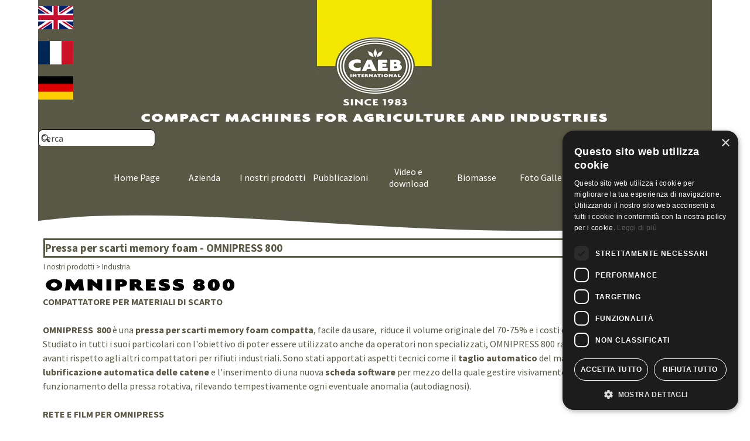

--- FILE ---
content_type: text/html
request_url: https://caebinternational.it/pressa-per-scarti-memory-foam-omnipress-800.html
body_size: 5413
content:
<!DOCTYPE html><!-- HTML5 -->
<html prefix="og: http://ogp.me/ns#" lang="it-IT" dir="ltr">
	<head>
		<title>Pressa per scarti memory foam - OMNIPRESS 800</title>
		<meta charset="utf-8" />
		<!--[if IE]><meta http-equiv="ImageToolbar" content="False" /><![endif]-->
		<meta name="generator" content="Incomedia WebSite X5 Pro 2025.2.11 - www.websitex5.com" />
		<meta name="description" content="OMNIPRESS 800 è una pressa per scarti memory foam compatta, facile da usare, riduce il volume originale del 70-75% e i costi di smaltimento e trasporto" />
		<meta name="keywords" content="compattatori, materiali di scarto, scarti di produzione, compatto, facile da usare, riduce il volume, riduce i costi, smaltimento, trasporto, pressa, rifiuti industriali, Omnipress800" />
		<meta property="og:locale" content="it" />
		<meta property="og:type" content="website" />
		<meta property="og:url" content="https://caebinternational.it/pressa-per-scarti-memory-foam-omnipress-800.html" />
		<meta property="og:title" content="Pressa per scarti memory foam - OMNIPRESS 800" />
		<meta property="og:site_name" content="Caeb International" />
		<meta property="og:description" content="OMNIPRESS 800 è una pressa per scarti memory foam compatta, facile da usare, riduce il volume originale del 70-75% e i costi di smaltimento e trasporto" />
		<meta name="viewport" content="width=device-width, initial-scale=1" />
		
		<link rel="stylesheet" href="style/reset.css?2025-2-11-0" media="screen,print" />
		<link rel="stylesheet" href="style/print.css?2025-2-11-0" media="print" />
		<link rel="stylesheet" href="style/style.css?2025-2-11-0" media="screen,print" />
		<link rel="stylesheet" href="style/template.css?2025-2-11-0" media="screen" />
		<link rel="stylesheet" href="pcss/pressa-per-scarti-memory-foam-omnipress-800.css?2025-2-11-0-638980429095174687" media="screen,print" />
		<script src="res/jquery.js?2025-2-11-0"></script>
		<script src="res/x5engine.js?2025-2-11-0" data-files-version="2025-2-11-0"></script>
		<script>
			window.onload = function(){ checkBrowserCompatibility('Il Browser che stai utilizzando non supporta le funzionalità richieste per visualizzare questo Sito.','Il Browser che stai utilizzando potrebbe non supportare le funzionalità richieste per visualizzare questo Sito.','[1]Aggiorna il tuo browser[/1] oppure [2]procedi ugualmente[/2].','http://outdatedbrowser.com/'); };
			x5engine.utils.currentPagePath = 'pressa-per-scarti-memory-foam-omnipress-800.html';
			x5engine.boot.push(function () { x5engine.imPageToTop.initializeButton({}); });
		</script>
		<link rel="icon" href="favicon.png?2025-2-11-0-638980429094862117" type="image/png" />
		<link rel="stylesheet" type="text/css" href="style/template.css" media="screen" />
		<link rel="canonical" href="https://caebinternational.it/pressa-per-scarti-memory-foam-omnipress-800.html">
		<link rel="manifest" href="https://caebinternational.it/manifest.json">
		<meta name="theme-color" content="#ffffff">
		<link rel="apple-touch-icon" href="https://caebinternational.it/apple-touch-icon-300x300.png" />
		<script type="text/javascript" charset="UTF-8" src="//cdn.cookie-script.com/s/12d4baf48c7c512e66e6d86fd4abfa59.js"></script>
		
		<script>x5engine.boot.push(function () {x5engine.analytics.setPageView({ "postUrl": "analytics/wsx5analytics.php" });});</script>

	</head>
	<body>
		<div id="imPageExtContainer">
			<div id="imPageIntContainer">
				<a class="screen-reader-only-even-focused" href="#imGoToCont" title="Salta il menu di navigazione">Vai ai contenuti</a>
				<div id="imHeaderBg"></div>
				<div id="imPage">
					<header id="imHeader">
						<h1 class="imHidden">Pressa per scarti memory foam - OMNIPRESS 800 - Caeb International</h1>
						<div id="imHeaderObjects"><div id="imHeader_imObjectImage_12_wrapper" class="template-object-wrapper"><div id="imHeader_imObjectImage_12"><div id="imHeader_imObjectImage_12_container"><a href="https://caebinternational.it/en/index.html"><img src="images/lang-en-60.webp" alt="English" title="English" width="60" height="40" />
</a></div></div></div><div id="imHeader_imObjectImage_13_wrapper" class="template-object-wrapper"><div id="imHeader_imObjectImage_13"><div id="imHeader_imObjectImage_13_container"><a href="https://caebinternational.it/de/index.html"><img src="images/lang-de-60.webp" alt="Deutsch" title="Deutsch" width="60" height="40" />
</a></div></div></div><div id="imHeader_imObjectImage_14_wrapper" class="template-object-wrapper"><div id="imHeader_imObjectImage_14"><div id="imHeader_imObjectImage_14_container"><a href="https://caebinternational.it/fr/index.html"><img src="images/lang-fr-60.webp" alt="Français" title="Français" width="60" height="40" />
</a></div></div></div><div id="imHeader_imObjectSearch_17_wrapper" class="template-object-wrapper"><div id="imHeader_imObjectSearch_17"><form id="imHeader_imObjectSearch_17_form" action="imsearch.php" method="get"><fieldset><div id="imHeader_imObjectSearch_17_fields_container" role="search"><input type="text" id="imHeader_imObjectSearch_17_field" name="search" value="" placeholder="Cerca" aria-label="Cerca" /></div></fieldset></form></div></div><div id="imHeader_imMenuObject_19_wrapper" class="template-object-wrapper"><!-- UNSEARCHABLE --><a id="imHeader_imMenuObject_19_skip_menu" href="#imHeader_imMenuObject_19_after_menu" class="screen-reader-only-even-focused">Salta menù</a><div id="imHeader_imMenuObject_19"><nav id="imHeader_imMenuObject_19_container"><button type="button" class="clear-button-style hamburger-button hamburger-component" aria-label="Mostra menù"><span class="hamburger-bar"></span><span class="hamburger-bar"></span><span class="hamburger-bar"></span></button><div class="hamburger-menu-background-container hamburger-component">
	<div class="hamburger-menu-background menu-mobile menu-mobile-animated hidden">
		<button type="button" class="clear-button-style hamburger-menu-close-button" aria-label="Chiudi"><span aria-hidden="true">&times;</span></button>
	</div>
</div>
<ul class="menu-mobile-animated hidden">
	<li class="imMnMnFirst imPage" data-link-paths=",/index.html,/">
<div class="label-wrapper">
<div class="label-inner-wrapper">
		<a class="label" href="index.html">
Home Page		</a>
</div>
</div>
	</li><li class="imMnMnMiddle imLevel"><div class="label-wrapper"><div class="label-inner-wrapper"><span class="label">Azienda</span><button type="button" class="screen-reader-only clear-button-style toggle-submenu" aria-label="Mostra sottomenù di Azienda" aria-expanded="false" onclick="if ($(this).attr('aria-expanded') == 'true') event.stopImmediatePropagation(); $(this).closest('.imLevel').trigger(jQuery.Event($(this).attr('aria-expanded') == 'false' ? 'mouseenter' : 'mouseleave', { originalEvent: event } ));">▼</button></div></div><div class="multiple-column" style=" width: 180px;"><ul  class="open-right imUlCl-1">
<li class="imMnMnFirst imPage" data-link-paths=",/storia-.html">
<div class="label-wrapper">
<div class="label-inner-wrapper">
		<a class="label" href="storia-.html">
Storia 		</a>
</div>
</div>
	</li><li class="imMnMnFirst imPage" data-link-paths=",/40-anni-di-caeb.html">
<div class="label-wrapper">
<div class="label-inner-wrapper">
		<a class="label" href="40-anni-di-caeb.html">
40 anni di Caeb		</a>
</div>
</div>
	</li><li class=" imPage" data-link-paths=",/premi-e-riconoscimenti.html">
<div class="label-wrapper">
<div class="label-inner-wrapper">
		<a class="label" href="premi-e-riconoscimenti.html">
Premi e riconoscimenti		</a>
</div>
</div>
	</li></ul></div></li><li class="imMnMnMiddle imLevel"><div class="label-wrapper"><div class="label-inner-wrapper"><span class="label">I nostri prodotti</span><button type="button" class="screen-reader-only clear-button-style toggle-submenu" aria-label="Mostra sottomenù di I nostri prodotti" aria-expanded="false" onclick="if ($(this).attr('aria-expanded') == 'true') event.stopImmediatePropagation(); $(this).closest('.imLevel').trigger(jQuery.Event($(this).attr('aria-expanded') == 'false' ? 'mouseenter' : 'mouseleave', { originalEvent: event } ));">▼</button></div></div><div class="multiple-column" style=" width: 180px;"><ul  class="open-right imUlCl-2">
<li class="imMnMnFirst imLevel" data-link-paths=",/agricoltura.html" data-link-hash="-1004157057"><div class="label-wrapper"><div class="label-inner-wrapper"><a href="agricoltura.html" class="label" onclick="return x5engine.utils.location('agricoltura.html', null, false)">Agricoltura</a><button type="button" class="screen-reader-only clear-button-style toggle-submenu" aria-label="Mostra sottomenù di Agricoltura" aria-expanded="false" onclick="if ($(this).attr('aria-expanded') == 'true') event.stopImmediatePropagation(); $(this).closest('.imLevel').trigger(jQuery.Event($(this).attr('aria-expanded') == 'false' ? 'mouseenter' : 'mouseleave', { originalEvent: event } ));">▼</button></div></div><ul data-original-position="open-right" class="open-right" style="" >
	<li class="imMnMnFirst imLevel" data-link-paths=",/fienagione.html" data-link-hash="-1004160724"><div class="label-wrapper"><div class="label-inner-wrapper"><a href="fienagione.html" class="label" onclick="return x5engine.utils.location('fienagione.html', null, false)">Fienagione</a><button type="button" class="screen-reader-only clear-button-style toggle-submenu" aria-label="Mostra sottomenù di Fienagione" aria-expanded="false" onclick="if ($(this).attr('aria-expanded') == 'true') event.stopImmediatePropagation(); $(this).closest('.imLevel').trigger(jQuery.Event($(this).attr('aria-expanded') == 'false' ? 'mouseenter' : 'mouseleave', { originalEvent: event } ));">▼</button></div></div><ul data-original-position="open-right" class="open-right" style="" >
	<li class="imMnMnFirst imPage" data-link-paths=",/raccolta.html">
<div class="label-wrapper">
<div class="label-inner-wrapper">
		<a class="label" href="raccolta.html">
Raccolta		</a>
</div>
</div>
	</li><li class="imMnMnMiddle imPage" data-link-paths=",/fasciatura.html">
<div class="label-wrapper">
<div class="label-inner-wrapper">
		<a class="label" href="fasciatura.html">
Fasciatura		</a>
</div>
</div>
	</li><li class="imMnMnLast imPage" data-link-paths=",/trasporto.html">
<div class="label-wrapper">
<div class="label-inner-wrapper">
		<a class="label" href="trasporto.html">
Trasporto		</a>
</div>
</div>
	</li></ul></li><li class="imMnMnMiddle imLevel" data-link-paths=",/raccolta-sarmenti-e-potature-.html" data-link-hash="-1004160192"><div class="label-wrapper"><div class="label-inner-wrapper"><a href="raccolta-sarmenti-e-potature-.html" class="label" onclick="return x5engine.utils.location('raccolta-sarmenti-e-potature-.html', null, false)">Raccolta sarmenti e potature</a><button type="button" class="screen-reader-only clear-button-style toggle-submenu" aria-label="Mostra sottomenù di Raccolta sarmenti e potature" aria-expanded="false" onclick="if ($(this).attr('aria-expanded') == 'true') event.stopImmediatePropagation(); $(this).closest('.imLevel').trigger(jQuery.Event($(this).attr('aria-expanded') == 'false' ? 'mouseenter' : 'mouseleave', { originalEvent: event } ));">▼</button></div></div><ul data-original-position="open-right" class="open-right" style="" >
	<li class="imMnMnFirst imPage" data-link-paths=",/raccolta-e-imballo.html">
<div class="label-wrapper">
<div class="label-inner-wrapper">
		<a class="label" href="raccolta-e-imballo.html">
Raccolta e imballo		</a>
</div>
</div>
	</li><li class="imMnMnLast imPage" data-link-paths=",/raccolta-e-cippatura.html">
<div class="label-wrapper">
<div class="label-inner-wrapper">
		<a class="label" href="raccolta-e-cippatura.html">
Raccolta e cippatura		</a>
</div>
</div>
	</li></ul></li><li class="imMnMnMiddle imLevel" data-link-paths=",/trasformazione-sarmenti-e-potature.html" data-link-hash="-1004159280"><div class="label-wrapper"><div class="label-inner-wrapper"><a href="trasformazione-sarmenti-e-potature.html" class="label" onclick="return x5engine.utils.location('trasformazione-sarmenti-e-potature.html', null, false)">Trasformazione delle potature</a><button type="button" class="screen-reader-only clear-button-style toggle-submenu" aria-label="Mostra sottomenù di Trasformazione delle potature" aria-expanded="false" onclick="if ($(this).attr('aria-expanded') == 'true') event.stopImmediatePropagation(); $(this).closest('.imLevel').trigger(jQuery.Event($(this).attr('aria-expanded') == 'false' ? 'mouseenter' : 'mouseleave', { originalEvent: event } ));">▼</button></div></div><ul data-original-position="open-right" class="open-right" style="" >
	<li class="imMnMnFirst imPage" data-link-paths=",/easysystem-ecoline.html">
<div class="label-wrapper">
<div class="label-inner-wrapper">
		<a class="label" href="easysystem-ecoline.html">
EASYSYSTEM ECOLINE		</a>
</div>
</div>
	</li><li class="imMnMnLast imPage" data-link-paths=",/easysystem-professional-line.html">
<div class="label-wrapper">
<div class="label-inner-wrapper">
		<a class="label" href="easysystem-professional-line.html">
EASYSYSTEM PROFESSIONAL LINE		</a>
</div>
</div>
	</li></ul></li><li class="imMnMnMiddle imPage" data-link-paths=",/raccolta-e-valorizzazione.html">
<div class="label-wrapper">
<div class="label-inner-wrapper">
		<a class="label" href="raccolta-e-valorizzazione.html">
Raccolta e valorizzazione		</a>
</div>
</div>
	</li><li class="imMnMnLast imPage" data-link-paths=",/dispositivi-magnetici-per-carri-miscelatori.html">
<div class="label-wrapper">
<div class="label-inner-wrapper">
		<a class="label" href="dispositivi-magnetici-per-carri-miscelatori.html">
Dispositivi magnetici per carri miscelatori		</a>
</div>
</div>
	</li></ul></li><li class=" imLevel" data-link-paths=",/compattatori-di-scarti-e-rifiuti.html" data-link-hash="-1004162073"><div class="label-wrapper"><div class="label-inner-wrapper"><a href="compattatori-di-scarti-e-rifiuti.html" class="label" onclick="return x5engine.utils.location('compattatori-di-scarti-e-rifiuti.html', null, false)">Industria</a><button type="button" class="screen-reader-only clear-button-style toggle-submenu" aria-label="Mostra sottomenù di Industria" aria-expanded="false" onclick="if ($(this).attr('aria-expanded') == 'true') event.stopImmediatePropagation(); $(this).closest('.imLevel').trigger(jQuery.Event($(this).attr('aria-expanded') == 'false' ? 'mouseenter' : 'mouseleave', { originalEvent: event } ));">▼</button></div></div><ul data-original-position="open-right" class="open-right" style="" >
	<li class=" imPage" data-link-paths=",/compattatori-di-scarti-e-rifiuti-1.html">
<div class="label-wrapper">
<div class="label-inner-wrapper">
		<a class="label" href="compattatori-di-scarti-e-rifiuti-1.html">
Compattatori di scarti e rifiuti		</a>
</div>
</div>
	</li></ul></li></ul></div></li><li class="imMnMnMiddle imPage" data-link-paths=",/pubblicazioni.html">
<div class="label-wrapper">
<div class="label-inner-wrapper">
		<a class="label" href="pubblicazioni.html">
Pubblicazioni		</a>
</div>
</div>
	</li><li class="imMnMnMiddle imPage" data-link-paths=",/video-e-download.html">
<div class="label-wrapper">
<div class="label-inner-wrapper">
		<a class="label" href="video-e-download.html">
Video e download		</a>
</div>
</div>
	</li><li class="imMnMnMiddle imPage" data-link-paths=",/biomasse-.html">
<div class="label-wrapper">
<div class="label-inner-wrapper">
		<a class="label" href="biomasse-.html">
Biomasse 		</a>
</div>
</div>
	</li><li class="imMnMnMiddle imPage" data-link-paths=",/foto-gallery.html">
<div class="label-wrapper">
<div class="label-inner-wrapper">
		<a class="label" href="foto-gallery.html">
Foto Gallery		</a>
</div>
</div>
	</li><li class="imMnMnLast imPage" data-link-paths=",/contatti.html">
<div class="label-wrapper">
<div class="label-inner-wrapper">
		<a class="label" href="contatti.html">
Contatti		</a>
</div>
</div>
	</li></ul></nav></div><a id="imHeader_imMenuObject_19_after_menu" class="screen-reader-only-even-focused"></a><!-- UNSEARCHABLE END --><script>
var imHeader_imMenuObject_19_settings = {
	'menuId': 'imHeader_imMenuObject_19',
	'responsiveMenuEffect': 'slide',
	'responsiveMenuLevelOpenEvent': 'mouseover',
	'animationDuration': 1000,
}
x5engine.boot.push(function(){x5engine.initMenu(imHeader_imMenuObject_19_settings)});
$(function () {
    $('#imHeader_imMenuObject_19_container ul li').not('.imMnMnSeparator').each(function () {
        $(this).on('mouseenter', function (evt) {
            if (!evt.originalEvent) {
                evt.stopImmediatePropagation();
                evt.preventDefault();
                return;
            }
        });
    });
});
$(function () {$('#imHeader_imMenuObject_19_container ul li').not('.imMnMnSeparator').each(function () {    var $this = $(this), timeout = 0;    $this.on('mouseenter', function () {        if($(this).parents('#imHeader_imMenuObject_19_container-menu-opened').length > 0) return;         clearTimeout(timeout);        setTimeout(function () { $this.children('ul, .multiple-column').stop(false, false).fadeIn(); }, 250);    }).on('mouseleave', function () {        if($(this).parents('#imHeader_imMenuObject_19_container-menu-opened').length > 0) return;         timeout = setTimeout(function () { $this.children('ul, .multiple-column').stop(false, false).fadeOut(); }, 250);    });});});
$(function () {$('#imHeader_imMenuObject_19_container > ul > li').not('.imMnMnSeparator').each(function () {    var $this = $(this), timeout = 0;    $this.on('mouseenter', function () {        clearTimeout(timeout);        var overElem = $this.children('.label-wrapper-over');        if(overElem.length == 0)            overElem = $this.children('.label-wrapper').clone().addClass('label-wrapper-over').appendTo($this);        setTimeout(function(){overElem.addClass('animated');}, 10);    }).on('mouseleave', function () {        var overElem = $this.children('.label-wrapper-over');        overElem.removeClass('animated');        timeout = setTimeout(function(){overElem.remove();}, 500);    });});});
</script>
</div></div>
					</header>
					<div id="imStickyBarContainer">
						<div id="imStickyBarGraphics"></div>
						<div id="imStickyBar">
							<div id="imStickyBarObjects"><div id="imStickyBar_imObjectSearch_12_wrapper" class="template-object-wrapper"><div id="imStickyBar_imObjectSearch_12"><form id="imStickyBar_imObjectSearch_12_form" action="imsearch.php" method="get"><fieldset><div id="imStickyBar_imObjectSearch_12_fields_container" role="search"><input type="text" id="imStickyBar_imObjectSearch_12_field" name="search" value="" placeholder="Cerca" aria-label="Cerca" /></div></fieldset></form></div></div><div id="imStickyBar_imMenuObject_13_wrapper" class="template-object-wrapper"><!-- UNSEARCHABLE --><a id="imStickyBar_imMenuObject_13_skip_menu" href="#imStickyBar_imMenuObject_13_after_menu" class="screen-reader-only-even-focused">Salta menù</a><div id="imStickyBar_imMenuObject_13"><nav id="imStickyBar_imMenuObject_13_container"><button type="button" class="clear-button-style hamburger-button hamburger-component" aria-label="Mostra menù"><span class="hamburger-bar"></span><span class="hamburger-bar"></span><span class="hamburger-bar"></span></button><div class="hamburger-menu-background-container hamburger-component">
	<div class="hamburger-menu-background menu-mobile menu-mobile-animated hidden">
		<button type="button" class="clear-button-style hamburger-menu-close-button" aria-label="Chiudi"><span aria-hidden="true">&times;</span></button>
	</div>
</div>
<ul class="menu-mobile-animated hidden">
	<li class="imMnMnFirst imPage" data-link-paths=",/index.html,/">
<div class="label-wrapper">
<div class="label-inner-wrapper">
		<a class="label" href="index.html">
Home Page		</a>
</div>
</div>
	</li><li class="imMnMnMiddle imLevel"><div class="label-wrapper"><div class="label-inner-wrapper"><span class="label">Azienda</span><button type="button" class="screen-reader-only clear-button-style toggle-submenu" aria-label="Mostra sottomenù di Azienda" aria-expanded="false" onclick="if ($(this).attr('aria-expanded') == 'true') event.stopImmediatePropagation(); $(this).closest('.imLevel').trigger(jQuery.Event($(this).attr('aria-expanded') == 'false' ? 'mouseenter' : 'mouseleave', { originalEvent: event } ));">▼</button></div></div><div class="multiple-column" style=" width: 180px;"><ul  class="open-right imUlCl-1">
<li class="imMnMnFirst imPage" data-link-paths=",/storia-.html">
<div class="label-wrapper">
<div class="label-inner-wrapper">
		<a class="label" href="storia-.html">
Storia 		</a>
</div>
</div>
	</li><li class="imMnMnFirst imPage" data-link-paths=",/40-anni-di-caeb.html">
<div class="label-wrapper">
<div class="label-inner-wrapper">
		<a class="label" href="40-anni-di-caeb.html">
40 anni di Caeb		</a>
</div>
</div>
	</li><li class=" imPage" data-link-paths=",/premi-e-riconoscimenti.html">
<div class="label-wrapper">
<div class="label-inner-wrapper">
		<a class="label" href="premi-e-riconoscimenti.html">
Premi e riconoscimenti		</a>
</div>
</div>
	</li></ul></div></li><li class="imMnMnMiddle imLevel"><div class="label-wrapper"><div class="label-inner-wrapper"><span class="label">I nostri prodotti</span><button type="button" class="screen-reader-only clear-button-style toggle-submenu" aria-label="Mostra sottomenù di I nostri prodotti" aria-expanded="false" onclick="if ($(this).attr('aria-expanded') == 'true') event.stopImmediatePropagation(); $(this).closest('.imLevel').trigger(jQuery.Event($(this).attr('aria-expanded') == 'false' ? 'mouseenter' : 'mouseleave', { originalEvent: event } ));">▼</button></div></div><div class="multiple-column" style=" width: 180px;"><ul  class="open-right imUlCl-2">
<li class="imMnMnFirst imLevel" data-link-paths=",/agricoltura.html" data-link-hash="-1004157057"><div class="label-wrapper"><div class="label-inner-wrapper"><a href="agricoltura.html" class="label" onclick="return x5engine.utils.location('agricoltura.html', null, false)">Agricoltura</a><button type="button" class="screen-reader-only clear-button-style toggle-submenu" aria-label="Mostra sottomenù di Agricoltura" aria-expanded="false" onclick="if ($(this).attr('aria-expanded') == 'true') event.stopImmediatePropagation(); $(this).closest('.imLevel').trigger(jQuery.Event($(this).attr('aria-expanded') == 'false' ? 'mouseenter' : 'mouseleave', { originalEvent: event } ));">▼</button></div></div><ul data-original-position="open-right" class="open-right" style="" >
	<li class="imMnMnFirst imLevel" data-link-paths=",/fienagione.html" data-link-hash="-1004160724"><div class="label-wrapper"><div class="label-inner-wrapper"><a href="fienagione.html" class="label" onclick="return x5engine.utils.location('fienagione.html', null, false)">Fienagione</a><button type="button" class="screen-reader-only clear-button-style toggle-submenu" aria-label="Mostra sottomenù di Fienagione" aria-expanded="false" onclick="if ($(this).attr('aria-expanded') == 'true') event.stopImmediatePropagation(); $(this).closest('.imLevel').trigger(jQuery.Event($(this).attr('aria-expanded') == 'false' ? 'mouseenter' : 'mouseleave', { originalEvent: event } ));">▼</button></div></div><ul data-original-position="open-right" class="open-right" style="" >
	<li class="imMnMnFirst imPage" data-link-paths=",/raccolta.html">
<div class="label-wrapper">
<div class="label-inner-wrapper">
		<a class="label" href="raccolta.html">
Raccolta		</a>
</div>
</div>
	</li><li class="imMnMnMiddle imPage" data-link-paths=",/fasciatura.html">
<div class="label-wrapper">
<div class="label-inner-wrapper">
		<a class="label" href="fasciatura.html">
Fasciatura		</a>
</div>
</div>
	</li><li class="imMnMnLast imPage" data-link-paths=",/trasporto.html">
<div class="label-wrapper">
<div class="label-inner-wrapper">
		<a class="label" href="trasporto.html">
Trasporto		</a>
</div>
</div>
	</li></ul></li><li class="imMnMnMiddle imLevel" data-link-paths=",/raccolta-sarmenti-e-potature-.html" data-link-hash="-1004160192"><div class="label-wrapper"><div class="label-inner-wrapper"><a href="raccolta-sarmenti-e-potature-.html" class="label" onclick="return x5engine.utils.location('raccolta-sarmenti-e-potature-.html', null, false)">Raccolta sarmenti e potature</a><button type="button" class="screen-reader-only clear-button-style toggle-submenu" aria-label="Mostra sottomenù di Raccolta sarmenti e potature" aria-expanded="false" onclick="if ($(this).attr('aria-expanded') == 'true') event.stopImmediatePropagation(); $(this).closest('.imLevel').trigger(jQuery.Event($(this).attr('aria-expanded') == 'false' ? 'mouseenter' : 'mouseleave', { originalEvent: event } ));">▼</button></div></div><ul data-original-position="open-right" class="open-right" style="" >
	<li class="imMnMnFirst imPage" data-link-paths=",/raccolta-e-imballo.html">
<div class="label-wrapper">
<div class="label-inner-wrapper">
		<a class="label" href="raccolta-e-imballo.html">
Raccolta e imballo		</a>
</div>
</div>
	</li><li class="imMnMnLast imPage" data-link-paths=",/raccolta-e-cippatura.html">
<div class="label-wrapper">
<div class="label-inner-wrapper">
		<a class="label" href="raccolta-e-cippatura.html">
Raccolta e cippatura		</a>
</div>
</div>
	</li></ul></li><li class="imMnMnMiddle imLevel" data-link-paths=",/trasformazione-sarmenti-e-potature.html" data-link-hash="-1004159280"><div class="label-wrapper"><div class="label-inner-wrapper"><a href="trasformazione-sarmenti-e-potature.html" class="label" onclick="return x5engine.utils.location('trasformazione-sarmenti-e-potature.html', null, false)">Trasformazione delle potature</a><button type="button" class="screen-reader-only clear-button-style toggle-submenu" aria-label="Mostra sottomenù di Trasformazione delle potature" aria-expanded="false" onclick="if ($(this).attr('aria-expanded') == 'true') event.stopImmediatePropagation(); $(this).closest('.imLevel').trigger(jQuery.Event($(this).attr('aria-expanded') == 'false' ? 'mouseenter' : 'mouseleave', { originalEvent: event } ));">▼</button></div></div><ul data-original-position="open-right" class="open-right" style="" >
	<li class="imMnMnFirst imPage" data-link-paths=",/easysystem-ecoline.html">
<div class="label-wrapper">
<div class="label-inner-wrapper">
		<a class="label" href="easysystem-ecoline.html">
EASYSYSTEM ECOLINE		</a>
</div>
</div>
	</li><li class="imMnMnLast imPage" data-link-paths=",/easysystem-professional-line.html">
<div class="label-wrapper">
<div class="label-inner-wrapper">
		<a class="label" href="easysystem-professional-line.html">
EASYSYSTEM PROFESSIONAL LINE		</a>
</div>
</div>
	</li></ul></li><li class="imMnMnMiddle imPage" data-link-paths=",/raccolta-e-valorizzazione.html">
<div class="label-wrapper">
<div class="label-inner-wrapper">
		<a class="label" href="raccolta-e-valorizzazione.html">
Raccolta e valorizzazione		</a>
</div>
</div>
	</li><li class="imMnMnLast imPage" data-link-paths=",/dispositivi-magnetici-per-carri-miscelatori.html">
<div class="label-wrapper">
<div class="label-inner-wrapper">
		<a class="label" href="dispositivi-magnetici-per-carri-miscelatori.html">
Dispositivi magnetici per carri miscelatori		</a>
</div>
</div>
	</li></ul></li><li class=" imLevel" data-link-paths=",/compattatori-di-scarti-e-rifiuti.html" data-link-hash="-1004162073"><div class="label-wrapper"><div class="label-inner-wrapper"><a href="compattatori-di-scarti-e-rifiuti.html" class="label" onclick="return x5engine.utils.location('compattatori-di-scarti-e-rifiuti.html', null, false)">Industria</a><button type="button" class="screen-reader-only clear-button-style toggle-submenu" aria-label="Mostra sottomenù di Industria" aria-expanded="false" onclick="if ($(this).attr('aria-expanded') == 'true') event.stopImmediatePropagation(); $(this).closest('.imLevel').trigger(jQuery.Event($(this).attr('aria-expanded') == 'false' ? 'mouseenter' : 'mouseleave', { originalEvent: event } ));">▼</button></div></div><ul data-original-position="open-right" class="open-right" style="" >
	<li class=" imPage" data-link-paths=",/compattatori-di-scarti-e-rifiuti-1.html">
<div class="label-wrapper">
<div class="label-inner-wrapper">
		<a class="label" href="compattatori-di-scarti-e-rifiuti-1.html">
Compattatori di scarti e rifiuti		</a>
</div>
</div>
	</li></ul></li></ul></div></li><li class="imMnMnMiddle imPage" data-link-paths=",/pubblicazioni.html">
<div class="label-wrapper">
<div class="label-inner-wrapper">
		<a class="label" href="pubblicazioni.html">
Pubblicazioni		</a>
</div>
</div>
	</li><li class="imMnMnMiddle imPage" data-link-paths=",/video-e-download.html">
<div class="label-wrapper">
<div class="label-inner-wrapper">
		<a class="label" href="video-e-download.html">
Video e download		</a>
</div>
</div>
	</li><li class="imMnMnMiddle imPage" data-link-paths=",/biomasse-.html">
<div class="label-wrapper">
<div class="label-inner-wrapper">
		<a class="label" href="biomasse-.html">
Biomasse 		</a>
</div>
</div>
	</li><li class="imMnMnMiddle imPage" data-link-paths=",/foto-gallery.html">
<div class="label-wrapper">
<div class="label-inner-wrapper">
		<a class="label" href="foto-gallery.html">
Foto Gallery		</a>
</div>
</div>
	</li><li class="imMnMnLast imPage" data-link-paths=",/contatti.html">
<div class="label-wrapper">
<div class="label-inner-wrapper">
		<a class="label" href="contatti.html">
Contatti		</a>
</div>
</div>
	</li></ul></nav></div><a id="imStickyBar_imMenuObject_13_after_menu" class="screen-reader-only-even-focused"></a><!-- UNSEARCHABLE END --><script>
var imStickyBar_imMenuObject_13_settings = {
	'menuId': 'imStickyBar_imMenuObject_13',
	'responsiveMenuEffect': 'slide',
	'responsiveMenuLevelOpenEvent': 'mouseover',
	'animationDuration': 1000,
}
x5engine.boot.push(function(){x5engine.initMenu(imStickyBar_imMenuObject_13_settings)});
$(function () {
    $('#imStickyBar_imMenuObject_13_container ul li').not('.imMnMnSeparator').each(function () {
        $(this).on('mouseenter', function (evt) {
            if (!evt.originalEvent) {
                evt.stopImmediatePropagation();
                evt.preventDefault();
                return;
            }
        });
    });
});
$(function () {$('#imStickyBar_imMenuObject_13_container ul li').not('.imMnMnSeparator').each(function () {    var $this = $(this), timeout = 0;    $this.on('mouseenter', function () {        if($(this).parents('#imStickyBar_imMenuObject_13_container-menu-opened').length > 0) return;         clearTimeout(timeout);        setTimeout(function () { $this.children('ul, .multiple-column').stop(false, false).fadeIn(); }, 250);    }).on('mouseleave', function () {        if($(this).parents('#imStickyBar_imMenuObject_13_container-menu-opened').length > 0) return;         timeout = setTimeout(function () { $this.children('ul, .multiple-column').stop(false, false).fadeOut(); }, 250);    });});});
$(function () {$('#imStickyBar_imMenuObject_13_container > ul > li').not('.imMnMnSeparator').each(function () {    var $this = $(this), timeout = 0;    $this.on('mouseenter', function () {        clearTimeout(timeout);        var overElem = $this.children('.label-wrapper-over');        if(overElem.length == 0)            overElem = $this.children('.label-wrapper').clone().addClass('label-wrapper-over').appendTo($this);        setTimeout(function(){overElem.addClass('animated');}, 10);    }).on('mouseleave', function () {        var overElem = $this.children('.label-wrapper-over');        overElem.removeClass('animated');        timeout = setTimeout(function(){overElem.remove();}, 500);    });});});
</script>
</div><div id="imStickyBar_imObjectImage_15_wrapper" class="template-object-wrapper"><div id="imStickyBar_imObjectImage_15"><div id="imStickyBar_imObjectImage_15_container"><img src="images/stiky-bar-2024.webp" alt="Logo CAEB" title="Logo CAEB" width="94" height="80" />
</div></div></div></div>
						</div>
					</div>
					<div id="imSideBar">
						<div id="imSideBarObjects"></div>
					</div>
					<div id="imContentGraphics"></div>
					<main id="imContent">
						<a id="imGoToCont"></a>
						<header>
							<h2 id="imPgTitle">Pressa per scarti memory foam - OMNIPRESS 800</h2>
							<div id="imBreadcrumb">I nostri prodotti &gt; <a href="compattatori-di-scarti-e-rifiuti.html" onclick="return x5engine.utils.location('compattatori-di-scarti-e-rifiuti.html', null, false)">Industria</a></div>
						</header>
						<div id="imPageRow_1" class="imPageRow">
						
						</div>
						<div id="imCell_5" class=""> <div id="imCellStyleGraphics_5" ></div><div id="imCellStyleBorders_5"></div><div id="imTextObject_214_05">
							<div data-index="0"  class="text-tab-content grid-prop current-tab "  id="imTextObject_214_05_tab0" style="opacity: 1; " role="tabpanel" tabindex="0">
								<div class="text-inner">
									<p class="imTAJustify"><img class="image-0" src="images/omnipress800_30.webp" alt="Omnipress 800" title="Omnipress 800" width="408" height="30" /><span class="fs10lh1-5 cf1 ff1"><b><br></b></span></p><p class="imTALeft"><b class="fs12lh1-5">COMPATTATORE PER MATERIALI DI SCARTO</b><br></p><p class="imTAJustify"><br></p><div><div class="imTALeft"><span class="fs12lh1-5"><b>OMNIPRESS
						 &nbsp;800</b></span> è una <span class="fs12lh1-5"><b>pressa per scarti memory foam compatta</b></span>, facile da usare,
						 &nbsp;riduce il volume originale del 70-75% e i costi di smaltimento e trasporto.</div><div><div class="imTALeft">Studiato in tutti i suoi particolari con l'obiettivo di poter essere utilizzato anche da operatori non specializzati, OMNIPRESS 800 rappresenta un innovativo passo avanti rispetto agli altri compattatori per rifiuti industriali. Sono stati apportati aspetti tecnici come il <span class="fs12lh1-5"><b>taglio automatico</b></span> del materiale di avvolgimento, la <span class="fs12lh1-5"><b>lubrificazione automatica delle catene</b></span> e l'inserimento di una nuova <span class="fs12lh1-5"><b>scheda software </b></span>per mezzo della quale gestire visivamente ed in tempo reale il funzionamento della pressa rotativa, rilevando tempestivamente ogni eventuale anomalia (autodiagnosi).</div></div></div><div class="imTALeft"><br></div><div class="imTALeft"><div><b><span class="fs12lh1-5">RETE E FILM PER OMNIPRESS</span></b></div><div><b><br></b></div><div><span class="fs12lh1-5">Per il confezionamento della rotoballa di materiali di scarto, OMNIPRESS 800 può utilizzare:</span></div><div><ul><li><span class="fs12lh1-5">uno speciale film estendibile molto adatto all'imballaggio di materiali di piccole dimensioni;</span></li><li><span class="fs12lh1-5">una rete estrusa in PP (polipropilene), studiata appositamente per mantenere compatti materiali molto eterogenei.</span><br></li></ul></div><div><br></div><div><span class="fs12lh1-5">La dimensione dei rotoli è la seguente:</span><br></div><div><b><b><span class="fs12lh1-5">RETE</span></b></b><span class="fs12lh1-5">: Largh. 80 cm - Diam. 20 cm - Lung. 1000 mt</span></div><div><b><b><span class="fs12lh1-5">FILM</span></b></b><span class="fs12lh1-5">: Largh. 80 cm - Diam. 20 cm - Lung. 1500 mt</span></div><div><span class="fs12lh1-5">La dimensione della balla prodotta è la seguente: Larghezza 80 cm - Diametro 40 cm</span></div><div><span class="fs12lh1-5"><br></span></div><div><span class="fs12lh1-5"><br></span></div></div><p></p>
								</div>
							</div>
						
						</div>
						</div><div id="imCell_11" class=""> <div id="imCellStyleGraphics_11" ></div><div id="imCellStyleBorders_11"></div><div id="imTextObject_214_11">
							<div data-index="0"  class="text-tab-content grid-prop current-tab "  id="imTextObject_214_11_tab0" style="opacity: 1; " role="tabpanel" tabindex="0">
								<div class="text-inner">
									<div class="imTACenter"><b class="fs12lh1-5"><span class="fs12lh1-5"><span class="fs12lh1-5"><a href="files/OMNIPRESS800_IT-3-.pdf" target="_blank" class="imCssLink">Brochure</a></span> - </span></b><span class="fs12lh1-5"><b><span class="cf1"><a href="https://caebinternational.it/video/video.php?nome_filmato=Omnipress%20800&filmato=r9FqQ2RBASM" onclick="return x5engine.utils.imPopUpWin('https://caebinternational.it/video/video.php?nome_filmato=Omnipress%20800&filmato=r9FqQ2RBASM','imPopUp', 800,640);" class="imCssLink">Video</a></span></b></span></div>
								</div>
							</div>
						
						</div>
						</div><div id="imCell_13"></div><div id="imCell_4" class="animable zoomIn"> <div id="imCellStyleGraphics_4" ></div><div id="imCellStyleBorders_4"></div><div id="imObjectImage_214_04"><div id="imObjectImage_214_04_container"><img src="images/OMNIPRESS800_COPERTINA_PEDANA-ok.webp" alt="Compattatore rotativo automatico OMNIPRESS 800" title="Compattatore rotativo automatico" width="433" height="494" />
						</div></div></div>
						<script>
							x5engine.boot.push(function () {
								x5engine.utils.onElementInViewPort($('#imCell_4').get(0), function () {
									x5engine.utils.revealObject($("#imCell_4"))
								}, 100);
							});
						</script>
						<div id="imCell_6" class=""> <div id="imCellStyleGraphics_6" ></div><div id="imCellStyleBorders_6"></div><div id="imTextObject_214_06">
							<div data-index="0"  class="text-tab-content grid-prop current-tab "  id="imTextObject_214_06_tab0" style="opacity: 1; " role="tabpanel" tabindex="0">
								<div class="text-inner">
									<p class="imTACenter"><br></p><div class="imTACenter"><span class="cf1"><br></span></div><p></p><div class="imTACenter"><span class="fs12lh1-5 cf1"><a href="omnipress-800--punti-di-forza.html" class="imCssLink" onclick="return x5engine.utils.location('omnipress-800--punti-di-forza.html', null, false)"><b>PUNTI DI FORZA</b></a></span></div><div class="imTACenter"><span class="fs12lh1-5 cf1"><b><br></b></span></div> <div class="imTACenter"><span class="fs12lh1-5"><b><br></b></span></div><div class="imTACenter"><span class="fs12lh1-5 cf1"><a href="omnipress-800--come-funziona.html" class="imCssLink" onclick="return x5engine.utils.location('omnipress-800--come-funziona.html', null, false)"><b>COME FUNZIONA</b></a></span></div><div class="imTACenter"><span class="fs12lh1-5 cf1"><b><br></b></span></div><div class="imTACenter"><span class="fs12lh1-5"><b><br></b></span></div><div class="imTACenter"><span class="fs12lh1-5 cf1"><a href="omnipress-800--cosa-pressare.html" class="imCssLink" onclick="return x5engine.utils.location('omnipress-800--cosa-pressare.html', null, false)"><b>COSA PRESSARE</b></a></span></div><div class="imTACenter"><span class="fs12lh1-5"><b><br></b></span></div><div class="imTACenter"><span class="imUl fs12lh1-5 cf2"><b><br></b></span></div><div class="imTACenter"><span class="fs12lh1-5 cf1"><a href="omnipress-800--come-imballare.html" class="imCssLink" onclick="return x5engine.utils.location('omnipress-800--come-imballare.html', null, false)"><b>COME IMBALLARE</b></a></span></div><p></p>
								</div>
							</div>
						
						</div>
						</div><div id="imCell_14"></div>
					</main>
					<div id="imFooterBg"></div>
					<footer id="imFooter">
						<div id="imFooterObjects"><div id="imFooter_imObjectTitle_01_wrapper" class="template-object-wrapper"><div id="imFooter_imObjectTitle_01"><span id ="imFooter_imObjectTitle_01_text" ><a href="https://caebinternational.it/Privacy-policy-web-2024.pdf" target="_blank">© Caeb International srl  - P. Iva e C.F. IT05476670962 - Privacy Policy</a></span></div></div><div id="imFooter_imObjectTitle_02_wrapper" class="template-object-wrapper"><div id="imFooter_imObjectTitle_02"><span id ="imFooter_imObjectTitle_02_text" >© Caeb International srl</span></div></div><div id="imFooter_imObjectTitle_03_wrapper" class="template-object-wrapper"><div id="imFooter_imObjectTitle_03"><span id ="imFooter_imObjectTitle_03_text" ><a href="https://caebinternational.it/Privacy-policy-web-2024.pdf" target="_blank">P. Iva e C.F. IT05476670962 - Privacy Policy</a></span></div></div><div id="imFooter_imObjectImage_04_wrapper" class="template-object-wrapper"><div id="imFooter_imObjectImage_04"><div id="imFooter_imObjectImage_04_container"><a href="https://www.instagram.com/caeb_international" target="_blank"><img src="images/caeb-instagram.webp" alt="Caeb Instagram" title="Caeb Instagram" width="30" height="30" />
</a></div></div></div><div id="imFooter_imObjectImage_05_wrapper" class="template-object-wrapper"><div id="imFooter_imObjectImage_05"><div id="imFooter_imObjectImage_05_container"><a href="https://www.linkedin.com/company/caeb-international-srl/" target="_blank"><img src="images/caeb-linkedin.webp" alt="Caeb Linkedin" title="Caeb Linkedin" width="30" height="30" />
</a></div></div></div><div id="imFooter_imObjectImage_06_wrapper" class="template-object-wrapper"><div id="imFooter_imObjectImage_06"><div id="imFooter_imObjectImage_06_container"><a href="https://www.youtube.com/@caeb_international" target="_blank"><img src="images/caeb-youtube.webp" alt="Caeb Youtube" title="Caeb Youtube" width="30" height="30" />
</a></div></div></div><div id="imFooter_imObjectImage_07_wrapper" class="template-object-wrapper"><div id="imFooter_imObjectImage_07"><div id="imFooter_imObjectImage_07_container"><a href="https://www.facebook.com/profile.php?id=61564910553967" target="_blank"><img src="images/caeb-facebook.webp" alt="Caeb Facebook" title="Caeb Facebook" width="30" height="30" />
</a></div></div></div></div>
					</footer>
				</div>
				<span class="screen-reader-only-even-focused" style="bottom: 0;"><a href="#imGoToCont" title="Rileggi i contenuti della pagina">Torna ai contenuti</a></span>
			</div>
		</div>
		
		<noscript class="imNoScript"><div class="alert alert-red">Per poter utilizzare questo sito è necessario attivare JavaScript.</div></noscript>
	</body>
</html>


--- FILE ---
content_type: text/html; charset=UTF-8
request_url: https://caebinternational.it/analytics/wsx5analytics.php
body_size: -23
content:
{ "result": "error" }

--- FILE ---
content_type: text/css
request_url: https://caebinternational.it/style/template.css?2025-2-11-0
body_size: 783
content:
html{position:relative;margin:0;padding:0;height:100%}body{margin:0;padding:0;text-align:start;height:100%}#imPageExtContainer{min-height:100%}#imPageIntContainer{position:relative}#imPage{position:relative;width:100%}#imHeaderBg{position:absolute;inset-inline-start:0;top:0;width:100%}#imContent{position:relative;overflow-x:clip}#imFooterBg{position:absolute;inset-inline-start:0;bottom:0;width:100%}#imStickyBarContainer{visibility:hidden;position:fixed;overflow:hidden}#imPageToTop{position:fixed;bottom:30px;inset-inline-end:30px;z-index:100500;display:none;opacity:.75}#imPageToTop:hover{opacity:1;cursor:pointer}@media(min-width:1150px){#imPageExtContainer{background-image:none;background-color:rgba(255,255,255,1);z-index:0;position:relative}#imPage{padding-top:0;padding-bottom:0;min-width:1150px}#imHeaderBg{height:400px;background-image:none;background-color:transparent}#imHeader{background-image:url('header-1150x400-2024.webp');background-position:center center;background-repeat:no-repeat;background-attachment:scroll;background-color:transparent}#imHeaderObjects{margin-inline-start:auto;margin-inline-end:auto;position:relative;height:400px;width:1150px}#imContent{align-self:start;padding:2px 0 4px 0}#imContentGraphics{min-height:600px;background-image:none;background-color:rgba(255,255,255,1)}#imFooterBg{z-index:-1;height:120px;background-image:none;background-color:transparent}#imFooter{background-image:url('02_Onda-1500x120.webp');background-position:center top;background-repeat:no-repeat;background-attachment:scroll;background-color:transparent}#imFooterObjects{margin-inline-start:auto;margin-inline-end:auto;position:relative;height:120px;width:1150px}#imSideBar{background-image:none;background-color:transparent;overflow:visible;zoom:1;z-index:200}#imSideBarObjects{position:relative;height:600px}#imStickyBarContainer{top:0;inset-inline-start:0;inset-inline-end:0;margin:auto;width:1150px;height:140px;box-sizing:border-box;z-index:10301}#imStickyBarGraphics{top:0;inset-inline-start:0;inset-inline-end:0;margin:auto;width:1150px;height:140px;box-sizing:border-box;background-image:none;background-color:rgba(89,88,69,1);position:absolute}#imStickyBar{position:relative;top:0;inset-inline-start:0;margin:auto;width:1150px}#imStickyBarObjects{position:relative;height:140px}}@media(max-width:1149.9px) and (min-width:960px){#imPageExtContainer{background-image:none;background-color:rgba(255,255,255,1);z-index:0;position:relative}#imPage{padding-top:0;padding-bottom:0;min-width:960px}#imHeaderBg{height:300px;background-image:url('Onda.webp');background-position:center top;background-repeat:no-repeat;background-attachment:scroll;background-color:transparent}#imHeader{background-image:url('header-1150x400-2024.webp');background-position:center top;background-repeat:no-repeat;background-attachment:scroll;background-color:transparent}#imHeaderObjects{margin-inline-start:auto;margin-inline-end:auto;position:relative;height:300px;width:960px}#imContent{align-self:start;padding:2px 0 4px 0}#imContentGraphics{min-height:1120px;background-image:none;background-color:rgba(255,255,255,1)}#imFooterBg{z-index:-1;height:70px;background-image:none;background-color:transparent}#imFooter{background-image:url('Onda-960x120.webp');background-position:center top;background-repeat:no-repeat;background-attachment:scroll;background-color:transparent}#imFooterObjects{margin-inline-start:auto;margin-inline-end:auto;position:relative;height:120px;width:960px}#imSideBar{background-image:none;background-color:transparent;overflow:visible;zoom:1;z-index:200}#imSideBarObjects{position:relative;height:1120px}#imStickyBarContainer{top:0;inset-inline-start:0;inset-inline-end:0;margin:auto;width:960px;height:90px;box-sizing:border-box;z-index:10301}#imStickyBarGraphics{top:0;inset-inline-start:0;inset-inline-end:0;margin:auto;width:960px;height:90px;box-sizing:border-box;background-image:none;background-color:rgba(89,88,69,1);position:absolute}#imStickyBar{position:relative;top:0;inset-inline-start:0;margin:auto;width:960px}#imStickyBarObjects{position:relative;height:90px}}@media(max-width:959.9px) and (min-width:720px){#imPageExtContainer{background-image:none;background-color:rgba(255,255,255,1);z-index:0;position:relative}#imPage{padding-top:0;padding-bottom:0;min-width:720px}#imHeaderBg{height:300px;background-image:none;background-color:transparent}#imHeader{background-image:url('header-720x300-2024.webp');background-position:center top;background-repeat:no-repeat;background-attachment:scroll;background-color:transparent}#imHeaderObjects{margin-inline-start:auto;margin-inline-end:auto;position:relative;height:300px;width:720px}#imContent{align-self:start;padding:2px 0 4px 0}#imContentGraphics{min-height:1120px;background-image:none;background-color:rgba(255,255,255,1)}#imFooterBg{z-index:-1;height:120px;background-image:none;background-color:transparent}#imFooter{background-image:url('Onda-720x100.webp');background-position:center top;background-repeat:no-repeat;background-attachment:scroll;background-color:transparent}#imFooterObjects{margin-inline-start:auto;margin-inline-end:auto;position:relative;height:120px;width:720px}#imSideBar{background-image:none;background-color:transparent;overflow:visible;zoom:1;z-index:200}#imSideBarObjects{position:relative;height:1120px}#imStickyBarContainer{top:0;inset-inline-start:0;inset-inline-end:0;margin:auto;width:720px;height:90px;box-sizing:border-box;z-index:10301}#imStickyBarGraphics{top:0;inset-inline-start:0;inset-inline-end:0;margin:auto;width:720px;height:90px;box-sizing:border-box;background-image:none;background-color:rgba(89,88,69,1);position:absolute}#imStickyBar{position:relative;top:0;inset-inline-start:0;margin:auto;width:720px}#imStickyBarObjects{position:relative;height:90px}}@media(max-width:719.9px) and (min-width:480px){#imPageExtContainer{background-image:url('Ondabm.webp');background-position:center top;background-repeat:repeat-x;background-attachment:scroll;background-color:rgba(255,255,255,1);z-index:0;position:relative}#imPage{padding-top:0;padding-bottom:0;min-width:480px}#imHeaderBg{height:220px;background-image:none;background-color:rgba(255,255,255,1)}#imHeader{background-image:url('header-480x250-2024.webp');background-position:center top;background-repeat:no-repeat;background-attachment:scroll;background-color:transparent}#imHeaderObjects{margin-inline-start:auto;margin-inline-end:auto;position:relative;height:220px;width:480px}#imContent{align-self:start;padding:2px 0 4px 0}#imContentGraphics{min-height:1120px;background-image:none;background-color:rgba(255,255,255,1)}#imFooterBg{z-index:-1;height:70px;background-image:none;background-color:transparent}#imFooter{background-image:url('Onda-480x80.webp');background-position:center top;background-repeat:no-repeat;background-attachment:scroll;background-color:transparent}#imFooterObjects{margin-inline-start:auto;margin-inline-end:auto;position:relative;height:80px;width:480px}#imSideBar{background-image:none;background-color:transparent;overflow:visible;zoom:1;z-index:200}#imSideBarObjects{position:relative;height:1120px}#imStickyBarContainer{top:0;inset-inline-start:0;inset-inline-end:0;margin:auto;width:480px;height:90px;box-sizing:border-box;z-index:10301}#imStickyBarGraphics{top:0;inset-inline-start:0;inset-inline-end:0;margin:auto;width:480px;height:90px;box-sizing:border-box;background-image:none;background-color:rgba(89,88,69,1);position:absolute}#imStickyBar{position:relative;top:0;inset-inline-start:0;margin:auto;width:480px}#imStickyBarObjects{position:relative;height:90px}}@media(max-width:479.9px) and (min-width:320px){#imPageExtContainer{background-image:none;background-color:transparent;z-index:0;position:relative}#imPage{padding-top:0;padding-bottom:0;min-width:320px}#imHeaderBg{height:150px;background-image:none;background-color:transparent}#imHeader{background-image:url('header-320x80-2024.webp');background-position:center top;background-repeat:no-repeat;background-attachment:scroll;background-color:transparent}#imHeaderObjects{margin-inline-start:auto;margin-inline-end:auto;position:relative;height:140px;width:320px}#imContent{align-self:start;padding:5px 0 5px 0}#imContentGraphics{min-height:1125px;background-image:none;background-color:rgba(255,255,255,1)}#imFooterBg{z-index:-1;height:75px;background-image:none;background-color:transparent}#imFooter{background-image:url('Onda-480x80.webp');background-position:center top;background-repeat:no-repeat;background-attachment:scroll;background-color:rgba(89,88,69,1)}#imFooterObjects{margin-inline-start:auto;margin-inline-end:auto;position:relative;height:80px;width:320px}#imSideBar{background-image:none;background-color:transparent;overflow:visible;zoom:1;z-index:200}#imSideBarObjects{position:relative;height:1125px}#imStickyBarContainer{top:0;inset-inline-start:0;inset-inline-end:0;margin:auto;width:320px;height:70px;box-sizing:border-box;z-index:10301}#imStickyBarGraphics{top:0;inset-inline-start:0;inset-inline-end:0;margin:auto;width:320px;height:70px;box-sizing:border-box;background-image:none;background-color:rgba(89,88,69,1);position:absolute}#imStickyBar{position:relative;top:0;inset-inline-start:0;margin:auto;width:320px}#imStickyBarObjects{position:relative;height:70px}}@media(max-width:319.9px){#imPageExtContainer{background-image:none;background-color:transparent;z-index:0;position:relative}#imPage{padding-top:0;padding-bottom:0}#imHeaderBg{height:140px;background-image:none;background-color:transparent}#imHeader{background-image:url('header-320x80-2024.webp');background-position:center top;background-repeat:no-repeat;background-attachment:scroll;background-color:transparent}#imHeaderObjects{margin-inline-start:auto;margin-inline-end:auto;position:relative;height:140px;width:320px}#imContent{align-self:start;padding:5px 0 5px 0}#imContentGraphics{min-height:1125px;background-image:none;background-color:rgba(255,255,255,1)}#imFooterBg{z-index:-1;height:80px;background-image:none;background-color:transparent}#imFooter{background-image:url('Onda-320x80.webp');background-position:center top;background-repeat:no-repeat;background-attachment:scroll;background-color:rgba(89,88,69,1)}#imFooterObjects{margin-inline-start:auto;margin-inline-end:auto;position:relative;height:80px;width:320px}#imSideBar{background-image:none;background-color:transparent;overflow:visible;zoom:1;z-index:200}#imSideBarObjects{position:relative;height:1125px}#imStickyBarContainer{top:0;inset-inline-start:0;inset-inline-end:0;margin:auto;width:320px;height:70px;box-sizing:border-box;z-index:10301}#imStickyBarGraphics{top:0;inset-inline-start:0;inset-inline-end:0;margin:auto;width:320px;height:70px;box-sizing:border-box;background-image:none;background-color:rgba(89,88,69,1);position:absolute}#imStickyBar{position:relative;top:0;inset-inline-start:0;margin:auto;width:320px}#imStickyBarObjects{position:relative;height:70px}}

--- FILE ---
content_type: text/css
request_url: https://caebinternational.it/pcss/pressa-per-scarti-memory-foam-omnipress-800.css?2025-2-11-0-638980429095174687
body_size: 7829
content:
@import 'https://fonts.googleapis.com/css?family=Source+Sans+Pro:700,regular,italic,700italic&display=swap';
#imPage { display: grid; grid-template-columns: minmax(0, 1fr) 1150px minmax(0, 1fr); grid-template-rows: 400px auto 120px; }
#imHeader { display: block; grid-column: 1 / 4; grid-row: 1 / 2; }
#imFooter { display: block; grid-column: 2 / 3; grid-row: 3 / 4; }
#imSideBar { display: none; }
#imContent { display: block; grid-column: 1 / 4; grid-row: 2 / 3; }
#imContentGraphics { display: block; grid-column: 2 / 3; grid-row: 2 / 3; }
@media (max-width: 1149.9px) and (min-width: 960.0px) {
	#imPage { display: grid; grid-template-columns: minmax(0, 1fr) 960px minmax(0, 1fr); grid-template-rows: 300px auto 120px; }
	#imHeader { display: block; grid-column: 1 / 4; grid-row: 1 / 2; }
	#imFooter { display: block; grid-column: 2 / 3; grid-row: 3 / 4; }
	#imSideBar { display: none; }
	#imContent { display: block; grid-column: 1 / 4; grid-row: 2 / 3; }
	#imContentGraphics { display: block; grid-column: 2 / 3; grid-row: 2 / 3; }
	
}
@media (max-width: 959.9px) and (min-width: 720.0px) {
	#imPage { display: grid; grid-template-columns: minmax(0, 1fr) 720px minmax(0, 1fr); grid-template-rows: 300px auto 120px; }
	#imHeader { display: block; grid-column: 1 / 4; grid-row: 1 / 2; }
	#imFooter { display: block; grid-column: 2 / 3; grid-row: 3 / 4; }
	#imSideBar { display: none; }
	#imContent { display: block; grid-column: 1 / 4; grid-row: 2 / 3; }
	#imContentGraphics { display: block; grid-column: 2 / 3; grid-row: 2 / 3; }
	
}
@media (max-width: 719.9px) and (min-width: 480.0px) {
	#imPage { display: grid; grid-template-columns: minmax(0, 1fr) 480px minmax(0, 1fr); grid-template-rows: 220px auto 80px; }
	#imHeader { display: block; grid-column: 2 / 3; grid-row: 1 / 2; }
	#imFooter { display: block; grid-column: 2 / 3; grid-row: 3 / 4; }
	#imSideBar { display: none; }
	#imContent { display: block; grid-column: 1 / 4; grid-row: 2 / 3; }
	#imContentGraphics { display: block; grid-column: 2 / 3; grid-row: 2 / 3; }
	
}
@media (max-width: 479.9px) and (min-width: 320.0px) {
	#imPage { display: grid; grid-template-columns: minmax(0, 1fr) 320px minmax(0, 1fr); grid-template-rows: 140px auto 80px; }
	#imHeader { display: block; grid-column: 2 / 3; grid-row: 1 / 2; }
	#imFooter { display: block; grid-column: 2 / 3; grid-row: 3 / 4; }
	#imSideBar { display: none; }
	#imContent { display: block; grid-column: 1 / 4; grid-row: 2 / 3; }
	#imContentGraphics { display: block; grid-column: 2 / 3; grid-row: 2 / 3; }
	
}
@media (max-width: 319.9px)  {
	#imPage { display: grid; grid-template-columns: 0 minmax(0, 1fr) 0; grid-template-rows: 140px auto 80px; }
	#imHeader { display: block; grid-column: 2 / 3; grid-row: 1 / 2; }
	#imFooter { display: block; grid-column: 2 / 3; grid-row: 3 / 4; }
	#imSideBar { display: none; }
	#imContent { display: block; grid-column: 1 / 4; grid-row: 2 / 3; }
	#imContentGraphics { display: block; grid-column: 2 / 3; grid-row: 2 / 3; }
	
}
#imContent { display: grid; grid-template-columns: minmax(0, 1fr) 8.333px 8.333px 8.333px 8.333px 8.333px 8.333px 8.333px 8.333px 8.333px 8.333px 8.333px 8.333px 36.917px 36.917px 36.917px 36.917px 36.917px 36.917px 36.917px 36.917px 36.917px 36.917px 36.917px 36.917px 7.667px 7.667px 7.667px 7.667px 7.667px 7.667px 7.667px 7.667px 7.667px 7.667px 7.667px 7.667px 29.75px 29.75px 29.75px 29.75px 29.75px 29.75px 29.75px 29.75px 29.75px 29.75px 29.75px 29.75px 12.75px 12.75px 12.75px 12.75px 12.75px 12.75px 12.75px 12.75px 12.75px 12.75px 12.75px 12.75px minmax(0, 1fr); grid-template-rows: auto auto auto auto auto; }
#imContent > header { display: block; grid-column: 2 / 62; grid-row: 1 / 2; }
#imGoToCont { display: block; grid-column: 2 / 3; grid-row: 1 / 2; }
#imCell_5 { display: grid; grid-column: 2 / 62; grid-row: 2 / 3; }
#imCell_11 { display: grid; grid-column: 2 / 62; grid-row: 3 / 4; }
#imCell_13 { display: grid; grid-column: 2 / 14; grid-row: 4 / 5; }
#imCell_4 { display: grid; grid-column: 14 / 26; grid-row: 4 / 6; }
#imCell_6 { display: grid; grid-column: 26 / 50; grid-row: 4 / 6; }
#imCell_14 { display: grid; grid-column: 50 / 62; grid-row: 4 / 5; }
#imPageRow_1 { display: block; grid-column: 2 / 62; grid-row: 2 / 6; }
@media (max-width: 1149.9px) and (min-width: 960.0px) {
	#imContent { display: grid; grid-template-columns: minmax(0, 1fr) 6.917px 6.917px 6.917px 6.917px 6.917px 6.917px 6.917px 6.917px 6.917px 6.917px 6.917px 6.917px 30.833px 30.833px 30.833px 30.833px 30.833px 30.833px 30.833px 30.833px 30.833px 30.833px 30.833px 30.833px 6.417px 6.417px 6.417px 6.417px 6.417px 6.417px 6.417px 6.417px 6.417px 6.417px 6.417px 6.417px 24.833px 24.833px 24.833px 24.833px 24.833px 24.833px 24.833px 24.833px 24.833px 24.833px 24.833px 24.833px 10.667px 10.667px 10.667px 10.667px 10.667px 10.667px 10.667px 10.667px 10.667px 10.667px 10.667px 10.667px minmax(0, 1fr); grid-template-rows: auto auto auto auto auto; }
	#imContent > header { display: block; grid-column: 2 / 62; grid-row: 1 / 2; }
	#imGoToCont { display: block; grid-column: 2 / 3; grid-row: 1 / 2; }
	#imCell_5 { display: grid; grid-column: 2 / 62; grid-row: 2 / 3; }
	#imCell_11 { display: grid; grid-column: 2 / 62; grid-row: 3 / 4; }
	#imCell_13 { display: grid; grid-column: 2 / 14; grid-row: 4 / 5; }
	#imCell_4 { display: grid; grid-column: 14 / 26; grid-row: 4 / 6; }
	#imCell_6 { display: grid; grid-column: 26 / 50; grid-row: 4 / 6; }
	#imCell_14 { display: grid; grid-column: 50 / 62; grid-row: 4 / 5; }
	#imPageRow_1 { display: block; grid-column: 2 / 62; grid-row: 2 / 6; }
	
}
@media (max-width: 959.9px) and (min-width: 720.0px) {
	#imContent { display: grid; grid-template-columns: minmax(0, 1fr) 5.167px 5.167px 5.167px 5.167px 5.167px 5.167px 5.167px 5.167px 5.167px 5.167px 5.167px 5.167px 23.083px 23.083px 23.083px 23.083px 23.083px 23.083px 23.083px 23.083px 23.083px 23.083px 23.083px 23.083px 4.75px 4.75px 4.75px 4.75px 4.75px 4.75px 4.75px 4.75px 4.75px 4.75px 4.75px 4.75px 18.583px 18.583px 18.583px 18.583px 18.583px 18.583px 18.583px 18.583px 18.583px 18.583px 18.583px 18.583px 8px 8px 8px 8px 8px 8px 8px 8px 8px 8px 8px 8px minmax(0, 1fr); grid-template-rows: auto auto auto auto auto; }
	#imContent > header { display: block; grid-column: 2 / 62; grid-row: 1 / 2; }
	#imGoToCont { display: block; grid-column: 2 / 3; grid-row: 1 / 2; }
	#imCell_5 { display: grid; grid-column: 2 / 62; grid-row: 2 / 3; }
	#imCell_11 { display: grid; grid-column: 2 / 62; grid-row: 3 / 4; }
	#imCell_13 { display: grid; grid-column: 2 / 14; grid-row: 4 / 5; }
	#imCell_4 { display: grid; grid-column: 14 / 26; grid-row: 4 / 6; }
	#imCell_6 { display: grid; grid-column: 26 / 50; grid-row: 4 / 6; }
	#imCell_14 { display: grid; grid-column: 50 / 62; grid-row: 4 / 5; }
	#imPageRow_1 { display: block; grid-column: 2 / 62; grid-row: 2 / 6; }
	
}
@media (max-width: 719.9px) and (min-width: 480.0px) {
	#imContent { display: grid; grid-template-columns: minmax(0, 1fr) 3.5px 3.5px 3.5px 3.5px 3.5px 3.5px 3.5px 3.5px 3.5px 3.5px 3.5px 3.5px 15.333px 15.333px 15.333px 15.333px 15.333px 15.333px 15.333px 15.333px 15.333px 15.333px 15.333px 15.333px 3.167px 3.167px 3.167px 3.167px 3.167px 3.167px 3.167px 3.167px 3.167px 3.167px 3.167px 3.167px 12.333px 12.333px 12.333px 12.333px 12.333px 12.333px 12.333px 12.333px 12.333px 12.333px 12.333px 12.333px 5.333px 5.333px 5.333px 5.333px 5.333px 5.333px 5.333px 5.333px 5.333px 5.333px 5.333px 5.333px minmax(0, 1fr); grid-template-rows: auto auto auto auto auto; }
	#imContent > header { display: block; grid-column: 2 / 62; grid-row: 1 / 2; }
	#imGoToCont { display: block; grid-column: 2 / 3; grid-row: 1 / 2; }
	#imCell_5 { display: grid; grid-column: 2 / 62; grid-row: 2 / 3; }
	#imCell_11 { display: grid; grid-column: 2 / 62; grid-row: 3 / 4; }
	#imCell_13 { display: grid; grid-column: 2 / 14; grid-row: 4 / 5; }
	#imCell_4 { display: grid; grid-column: 14 / 26; grid-row: 4 / 6; }
	#imCell_6 { display: grid; grid-column: 26 / 50; grid-row: 4 / 6; }
	#imCell_14 { display: grid; grid-column: 50 / 62; grid-row: 4 / 5; }
	#imPageRow_1 { display: block; grid-column: 2 / 62; grid-row: 2 / 6; }
	
}
@media (max-width: 479.9px) and (min-width: 320.0px) {
	#imContent { display: grid; grid-template-columns: minmax(0, 1fr) 2.25px 2.25px 2.25px 2.25px 2.25px 2.25px 2.25px 2.25px 2.25px 2.25px 2.25px 2.25px 10px 10px 10px 10px 10px 10px 10px 10px 10px 10px 10px 10px 2.083px 2.083px 2.083px 2.083px 2.083px 2.083px 2.083px 2.083px 2.083px 2.083px 2.083px 2.083px 8.083px 8.083px 8.083px 8.083px 8.083px 8.083px 8.083px 8.083px 8.083px 8.083px 8.083px 8.083px 3.417px 3.417px 3.417px 3.417px 3.417px 3.417px 3.417px 3.417px 3.417px 3.417px 3.417px 3.417px minmax(0, 1fr); grid-template-rows: auto auto auto auto auto auto auto auto auto auto auto; }
	#imContent > header { display: block; grid-column: 2 / 62; grid-row: 1 / 2; }
	#imGoToCont { display: block; grid-column: 2 / 3; grid-row: 1 / 2; }
	#imCell_5 { display: grid; grid-column: 2 / 62; grid-row: 2 / 3; }
	#imCell_11 { display: grid; grid-column: 2 / 62; grid-row: 3 / 4; }
	#imCell_13 { display: grid; grid-column: 2 / 62; grid-row: 4 / 5; }
	#imCell_4 { display: grid; grid-column: 2 / 62; grid-row: 6 / 8; }
	#imCell_6 { display: grid; grid-column: 2 / 62; grid-row: 8 / 10; }
	#imCell_14 { display: grid; grid-column: 2 / 62; grid-row: 10 / 11; }
	#imPageRow_1 { display: block; grid-column: 2 / 62; grid-row: 2 / 11; }
	
}
@media (max-width: 319.9px)  {
	#imContent { display: grid; grid-template-columns: 0 minmax(0, 1fr) minmax(0, 1fr) minmax(0, 1fr) minmax(0, 1fr) minmax(0, 1fr) minmax(0, 1fr) minmax(0, 1fr) minmax(0, 1fr) minmax(0, 1fr) minmax(0, 1fr) minmax(0, 1fr) minmax(0, 1fr) minmax(0, 1fr) minmax(0, 1fr) minmax(0, 1fr) minmax(0, 1fr) minmax(0, 1fr) minmax(0, 1fr) minmax(0, 1fr) minmax(0, 1fr) minmax(0, 1fr) minmax(0, 1fr) minmax(0, 1fr) minmax(0, 1fr) minmax(0, 1fr) minmax(0, 1fr) minmax(0, 1fr) minmax(0, 1fr) minmax(0, 1fr) minmax(0, 1fr) minmax(0, 1fr) minmax(0, 1fr) minmax(0, 1fr) minmax(0, 1fr) minmax(0, 1fr) minmax(0, 1fr) minmax(0, 1fr) minmax(0, 1fr) minmax(0, 1fr) minmax(0, 1fr) minmax(0, 1fr) minmax(0, 1fr) minmax(0, 1fr) minmax(0, 1fr) minmax(0, 1fr) minmax(0, 1fr) minmax(0, 1fr) minmax(0, 1fr) minmax(0, 1fr) minmax(0, 1fr) minmax(0, 1fr) minmax(0, 1fr) minmax(0, 1fr) minmax(0, 1fr) minmax(0, 1fr) minmax(0, 1fr) minmax(0, 1fr) minmax(0, 1fr) minmax(0, 1fr) minmax(0, 1fr) 0; grid-template-rows: auto auto auto auto auto auto auto; }
	#imContent > header { display: block; grid-column: 2 / 62; grid-row: 1 / 2; }
	#imGoToCont { display: block; grid-column: 2 / 3; grid-row: 1 / 2; }
	#imCell_5 { display: grid; grid-column: 2 / 62; grid-row: 2 / 3; }
	#imCell_11 { display: grid; grid-column: 2 / 62; grid-row: 3 / 4; }
	#imCell_13 { display: grid; grid-column: 2 / 62; grid-row: 4 / 5; }
	#imCell_4 { display: grid; grid-column: 2 / 62; grid-row: 5 / 6; }
	#imCell_6 { display: grid; grid-column: 2 / 62; grid-row: 6 / 7; }
	#imCell_14 { display: grid; grid-column: 2 / 62; grid-row: 7 / 8; }
	#imPageRow_1 { display: block; grid-column: 2 / 62; grid-row: 2 / 8; }
	
}
h2#imPgTitle { position: relative; float: left; float: inline-start; }
#imBreadcrumb { position: relative; float: left; float: inline-start; }
#imHeader_imCell_12 { grid-template-columns: 100%; position: relative; box-sizing: border-box; }
#imHeader_imObjectImage_12 { position: relative; max-width: 100%; box-sizing: border-box; z-index: 3; }
#imHeader_imCellStyleGraphics_12 { grid-row: 1 / -1; grid-column: 1 / -1; background-color: transparent;  }
#imHeader_imCellStyleBorders_12 { grid-row: 1 / -1; grid-column: 1 / -1; z-index: 2; }

#imHeader_imObjectImage_12 { vertical-align: top; margin-top: 0px; margin-bottom: 0px; margin-inline-start: auto; margin-inline-end: auto; }
#imHeader_imObjectImage_12 #imHeader_imObjectImage_12_container img { width: 100%; height: auto; vertical-align: top; }#imHeader_imCell_13 { grid-template-columns: 100%; position: relative; box-sizing: border-box; }
#imHeader_imObjectImage_13 { position: relative; max-width: 100%; box-sizing: border-box; z-index: 3; }
#imHeader_imCellStyleGraphics_13 { grid-row: 1 / -1; grid-column: 1 / -1; background-color: transparent;  }
#imHeader_imCellStyleBorders_13 { grid-row: 1 / -1; grid-column: 1 / -1; z-index: 2; }

#imHeader_imObjectImage_13 { vertical-align: top; margin-top: 0px; margin-bottom: 0px; margin-inline-start: auto; margin-inline-end: auto; }
#imHeader_imObjectImage_13 #imHeader_imObjectImage_13_container img { width: 100%; height: auto; vertical-align: top; }#imHeader_imCell_14 { grid-template-columns: 100%; position: relative; box-sizing: border-box; }
#imHeader_imObjectImage_14 { position: relative; max-width: 100%; box-sizing: border-box; z-index: 3; }
#imHeader_imCellStyleGraphics_14 { grid-row: 1 / -1; grid-column: 1 / -1; background-color: transparent;  }
#imHeader_imCellStyleBorders_14 { grid-row: 1 / -1; grid-column: 1 / -1; z-index: 2; }

#imHeader_imObjectImage_14 { vertical-align: top; margin-top: 0px; margin-bottom: 0px; margin-inline-start: auto; margin-inline-end: auto; }
#imHeader_imObjectImage_14 #imHeader_imObjectImage_14_container img { width: 100%; height: auto; vertical-align: top; }#imHeader_imCell_17 { grid-template-columns: 100%; position: relative; box-sizing: border-box; }
#imHeader_imObjectSearch_17 { position: relative; max-width: 100%; box-sizing: border-box; z-index: 3; }
#imHeader_imCellStyleGraphics_17 { grid-row: 1 / -1; grid-column: 1 / -1; background-color: transparent;  }
#imHeader_imCellStyleBorders_17 { grid-row: 1 / -1; grid-column: 1 / -1; z-index: 2; }

#imHeader_imObjectSearch_17 { white-space: nowrap; width: 100%; }
#imHeader_imObjectSearch_17 fieldset { display: contents; }
#imHeader_imObjectSearch_17_fields_container { display: flex; }
input#imHeader_imObjectSearch_17_field[type=text] { box-sizing: border-box; font: normal normal normal 12pt Source Sans Pro; color: rgba(0, 0, 0, 1); background-color: rgba(255, 255, 255, 1); padding-block: 4px; padding-inline: 23px 4px;  margin: 0px; vertical-align: middle; border: solid; border-block-color: rgba(0, 0, 0, 1) rgba(0, 0, 0, 1); border-inline-color: rgba(0, 0, 0, 1) rgba(0, 0, 0, 1); border-width: 1px; border-radius: 8px;  outline: none; box-shadow: none; flex: 1; min-width: 0;}
input#imHeader_imObjectSearch_17_field[type=text]::placeholder { color: rgba(0, 0, 0, 0.7);}
#imHeader_imObjectSearch_17_field { background-image: url('../search/icon.webp'); background-repeat: no-repeat; background-size: 16px 16px; }
#imHeader_imCell_19 { grid-template-columns: 100%; position: relative; box-sizing: border-box; }
#imHeader_imMenuObject_19 { position: relative; max-width: 100%; box-sizing: border-box; z-index: 103; }
#imHeader_imCellStyleGraphics_19 { grid-row: 1 / -1; grid-column: 1 / -1; background-color: transparent;  }
#imHeader_imCellStyleBorders_19 { grid-row: 1 / -1; grid-column: 1 / -1; z-index: 102; }

.label-wrapper .menu-item-icon {
max-height: 100%; position: absolute; top: 0; bottom: 0; inset-inline-start: 3px; margin: auto; z-index: 0; 
}
.im-menu-opened #imStickyBarContainer, .im-menu-opened #imPageToTop { visibility: hidden !important; }
#imFooter_imCell_1 { grid-template-columns: 100%; position: relative; box-sizing: border-box; }
#imFooter_imObjectTitle_01 { position: relative; max-width: 100%; box-sizing: border-box; z-index: 3; }
#imFooter_imCellStyleGraphics_1 { grid-row: 1 / -1; grid-column: 1 / -1; background-color: transparent;  }
#imFooter_imCellStyleBorders_1 { grid-row: 1 / -1; grid-column: 1 / -1; z-index: 2; }

#imFooter_imObjectTitle_01 {margin: 0px; text-align: center;}
#imFooter_imObjectTitle_01_text {font: italic normal normal 11pt 'Arial';  padding: 0px; background-color: transparent; position: relative; display: inline-block; }
#imFooter_imObjectTitle_01_text,
#imFooter_imObjectTitle_01_text a { color: rgba(255, 255, 255, 1); overflow-wrap: break-word; max-width: 100%;white-space: pre-wrap; }
#imFooter_imObjectTitle_01_text a{ text-decoration: none; }
#imFooter_imCell_2 { grid-template-columns: 100%; position: relative; box-sizing: border-box; }
#imFooter_imObjectTitle_02 { position: relative; max-width: 100%; box-sizing: border-box; z-index: 3; }
#imFooter_imCellStyleGraphics_2 { grid-row: 1 / -1; grid-column: 1 / -1; background-color: transparent;  }
#imFooter_imCellStyleBorders_2 { grid-row: 1 / -1; grid-column: 1 / -1; z-index: 2; }

#imFooter_imObjectTitle_02 {margin: 0px; text-align: center;}
#imFooter_imObjectTitle_02_text {font: italic normal normal 11pt 'Arial';  padding: 0px; background-color: transparent; position: relative; display: inline-block; }
#imFooter_imObjectTitle_02_text,
#imFooter_imObjectTitle_02_text a { color: rgba(255, 255, 255, 1); overflow-wrap: break-word; max-width: 100%;white-space: pre-wrap; }
#imFooter_imObjectTitle_02_text a{ text-decoration: none; }
#imFooter_imCell_3 { grid-template-columns: 100%; position: relative; box-sizing: border-box; }
#imFooter_imObjectTitle_03 { position: relative; max-width: 100%; box-sizing: border-box; z-index: 3; }
#imFooter_imCellStyleGraphics_3 { grid-row: 1 / -1; grid-column: 1 / -1; background-color: transparent;  }
#imFooter_imCellStyleBorders_3 { grid-row: 1 / -1; grid-column: 1 / -1; z-index: 2; }

#imFooter_imObjectTitle_03 {margin: 0px; text-align: center;}
#imFooter_imObjectTitle_03_text {font: italic normal normal 9pt 'Arial';  padding: 0px; background-color: transparent; position: relative; display: inline-block; }
#imFooter_imObjectTitle_03_text,
#imFooter_imObjectTitle_03_text a { color: rgba(255, 255, 255, 1); overflow-wrap: break-word; max-width: 100%;white-space: pre-wrap; }
#imFooter_imObjectTitle_03_text a{ text-decoration: none; }
#imFooter_imCell_4 { grid-template-columns: 100%; position: relative; box-sizing: border-box; }
#imFooter_imObjectImage_04 { position: relative; max-width: 100%; box-sizing: border-box; z-index: 3; }
#imFooter_imCellStyleGraphics_4 { grid-row: 1 / -1; grid-column: 1 / -1; background-color: transparent;  }
#imFooter_imCellStyleBorders_4 { grid-row: 1 / -1; grid-column: 1 / -1; z-index: 2; }

#imFooter_imObjectImage_04 { vertical-align: top; margin-top: 0px; margin-bottom: 0px; margin-inline-start: auto; margin-inline-end: auto; }
#imFooter_imObjectImage_04 #imFooter_imObjectImage_04_container img { width: 100%; height: auto; vertical-align: top; }#imFooter_imCell_5 { grid-template-columns: 100%; position: relative; box-sizing: border-box; }
#imFooter_imObjectImage_05 { position: relative; max-width: 100%; box-sizing: border-box; z-index: 3; }
#imFooter_imCellStyleGraphics_5 { grid-row: 1 / -1; grid-column: 1 / -1; background-color: transparent;  }
#imFooter_imCellStyleBorders_5 { grid-row: 1 / -1; grid-column: 1 / -1; z-index: 2; }

#imFooter_imObjectImage_05 { vertical-align: top; margin-top: 0px; margin-bottom: 0px; margin-inline-start: auto; margin-inline-end: auto; }
#imFooter_imObjectImage_05 #imFooter_imObjectImage_05_container img { width: 100%; height: auto; vertical-align: top; }#imFooter_imCell_6 { grid-template-columns: 100%; position: relative; box-sizing: border-box; }
#imFooter_imObjectImage_06 { position: relative; max-width: 100%; box-sizing: border-box; z-index: 3; }
#imFooter_imCellStyleGraphics_6 { grid-row: 1 / -1; grid-column: 1 / -1; background-color: transparent;  }
#imFooter_imCellStyleBorders_6 { grid-row: 1 / -1; grid-column: 1 / -1; z-index: 2; }

#imFooter_imObjectImage_06 { vertical-align: top; margin-top: 0px; margin-bottom: 0px; margin-inline-start: auto; margin-inline-end: auto; }
#imFooter_imObjectImage_06 #imFooter_imObjectImage_06_container img { width: 100%; height: auto; vertical-align: top; }#imFooter_imCell_7 { grid-template-columns: 100%; position: relative; box-sizing: border-box; }
#imFooter_imObjectImage_07 { position: relative; max-width: 100%; box-sizing: border-box; z-index: 3; }
#imFooter_imCellStyleGraphics_7 { grid-row: 1 / -1; grid-column: 1 / -1; background-color: transparent;  }
#imFooter_imCellStyleBorders_7 { grid-row: 1 / -1; grid-column: 1 / -1; z-index: 2; }

#imFooter_imObjectImage_07 { vertical-align: top; margin-top: 0px; margin-bottom: 0px; margin-inline-start: auto; margin-inline-end: auto; }
#imFooter_imObjectImage_07 #imFooter_imObjectImage_07_container img { width: 100%; height: auto; vertical-align: top; }#imStickyBar_imCell_12 { grid-template-columns: 100%; position: relative; box-sizing: border-box; }
#imStickyBar_imObjectSearch_12 { position: relative; max-width: 100%; box-sizing: border-box; z-index: 3; }
#imStickyBar_imCellStyleGraphics_12 { grid-row: 1 / -1; grid-column: 1 / -1; background-color: transparent;  }
#imStickyBar_imCellStyleBorders_12 { grid-row: 1 / -1; grid-column: 1 / -1; z-index: 2; }

#imStickyBar_imObjectSearch_12 { white-space: nowrap; width: 100%; }
#imStickyBar_imObjectSearch_12 fieldset { display: contents; }
#imStickyBar_imObjectSearch_12_fields_container { display: flex; }
input#imStickyBar_imObjectSearch_12_field[type=text] { box-sizing: border-box; font: normal normal normal 12pt Source Sans Pro; color: rgba(0, 0, 0, 1); background-color: rgba(255, 255, 255, 1); padding-block: 4px; padding-inline: 4px 23px;  margin: 0px; vertical-align: middle; border: solid; border-block-color: rgba(67, 67, 67, 1) rgba(67, 67, 67, 1); border-inline-color: rgba(67, 67, 67, 1) rgba(67, 67, 67, 1); border-width: 1px; border-radius: 8px;  outline: none; box-shadow: none; flex: 1; min-width: 0;}
input#imStickyBar_imObjectSearch_12_field[type=text]::placeholder { color: rgba(0, 0, 0, 0.7);}
#imStickyBar_imObjectSearch_12_field { background-image: url('../search/icon_ss5o8nji.webp'); background-repeat: no-repeat; background-size: 16px 16px; }
#imStickyBar_imCell_13 { grid-template-columns: 100%; position: relative; box-sizing: border-box; }
#imStickyBar_imMenuObject_13 { position: relative; max-width: 100%; box-sizing: border-box; z-index: 103; }
#imStickyBar_imCellStyleGraphics_13 { grid-row: 1 / -1; grid-column: 1 / -1; background-color: transparent;  }
#imStickyBar_imCellStyleBorders_13 { grid-row: 1 / -1; grid-column: 1 / -1; z-index: 102; }

.label-wrapper .menu-item-icon {
max-height: 100%; position: absolute; top: 0; bottom: 0; inset-inline-start: 3px; margin: auto; z-index: 0; 
}
.im-menu-opened #imStickyBarContainer, .im-menu-opened #imPageToTop { visibility: hidden !important; }
#imStickyBar_imCell_15 { grid-template-columns: 100%; position: relative; box-sizing: border-box; }
#imStickyBar_imObjectImage_15 { position: relative; max-width: 100%; box-sizing: border-box; z-index: 3; }
#imStickyBar_imCellStyleGraphics_15 { grid-row: 1 / -1; grid-column: 1 / -1; background-color: transparent;  }
#imStickyBar_imCellStyleBorders_15 { grid-row: 1 / -1; grid-column: 1 / -1; z-index: 2; }

#imStickyBar_imObjectImage_15 { vertical-align: top; margin-top: 0px; margin-bottom: 0px; margin-inline-start: auto; margin-inline-end: auto; }
#imStickyBar_imObjectImage_15 #imStickyBar_imObjectImage_15_container img { width: 100%; height: auto; vertical-align: top; }.imPageRow { position: relative;  }
.animable { visibility: hidden; }
html.no-cssanimations .animable { visibility: visible; }
.animable.animated { visibility: visible; -webkit-animation-fill-mode: both;  animation-fill-mode: both; -webkit-animation-delay: 0s; animation-delay: 0s; }
:-webkit-full-screen-ancestor{ animation-fill-mode: none !important; }
#imCell_5 { grid-template-columns: 100%; position: relative; box-sizing: border-box; }
#imTextObject_214_05 { position: relative; align-self: end; justify-self: center; max-width: 100%; box-sizing: border-box; z-index: 3; }
#imCellStyleGraphics_5 { grid-row: 1 / -1; grid-column: 1 / -1; background-color: transparent;  }
#imCellStyleBorders_5 { grid-row: 1 / -1; grid-column: 1 / -1; z-index: 2; }

#imTextObject_214_05 { width: 100%; }
#imTextObject_214_05 { font-style: normal; font-weight: normal; line-height: 24px; }
#imTextObject_214_05_tab0 div { line-height: 24px; }
#imTextObject_214_05_tab0 .imHeading1 { line-height: 24px; }
#imTextObject_214_05_tab0 .imHeading2 { line-height: 24px; }
#imTextObject_214_05_tab0 .imHeading3 { line-height: 24px; }
#imTextObject_214_05_tab0 .imHeading4 { line-height: 24px; }
#imTextObject_214_05_tab0 .imHeading5 { line-height: 24px; }
#imTextObject_214_05_tab0 .imHeading6 { line-height: 24px; }
#imTextObject_214_05_tab0 ul { list-style: disc; margin: 0; padding: 0; overflow: hidden; }
#imTextObject_214_05_tab0 ul ul { list-style: square; padding-block: 0px; padding-inline: 20px 0px; }
#imTextObject_214_05_tab0 ul ul ul { list-style: circle; }
#imTextObject_214_05_tab0 ul li, ol li { margin-block: 0px; margin-inline: 40px 0px; padding: 0px; }
#imTextObject_214_05_tab0 ol { list-style: decimal; margin: 0; padding: 0; }
#imTextObject_214_05_tab0 ol ol { list-style: lower-alpha; padding-block: 0px; padding-inline: 20px 0px; }
#imTextObject_214_05_tab0 blockquote { margin-block: 0px; margin-inline: 15px 0px; padding: 0; border: none; }
#imTextObject_214_05_tab0 table { border: none; padding: 0; border-collapse: collapse; }
#imTextObject_214_05_tab0 table td { border: 1px solid black; word-wrap: break-word; padding: 4px 3px; margin: 0; vertical-align: middle; }
#imTextObject_214_05_tab0 p { margin: 0; padding: 0; }
#imTextObject_214_05_tab0 .inline-block { display: inline-block; }
#imTextObject_214_05_tab0 sup { vertical-align: super; font-size: smaller; }
#imTextObject_214_05_tab0 sub { vertical-align: sub; font-size: smaller; }
#imTextObject_214_05_tab0 img { border: none; margin: 0; vertical-align: text-bottom;}
#imTextObject_214_05_tab0 .fleft { float: left; float: inline-start; vertical-align: baseline;}
#imTextObject_214_05_tab0 .fright { float: right; float: inline-end; vertical-align: baseline;}
#imTextObject_214_05_tab0 img.fleft { margin-inline-end: 15px; }
#imTextObject_214_05_tab0 img.fright { margin-inline-start: 15px; }
#imTextObject_214_05_tab0 .imTALeft { text-align: start; }
#imTextObject_214_05_tab0 .imTARight { text-align: end; }
#imTextObject_214_05_tab0 .imTACenter { text-align: center; }
#imTextObject_214_05_tab0 .imTAJustify { text-align: justify; }
#imTextObject_214_05_tab0 .imUl { text-decoration: underline; }
#imTextObject_214_05_tab0 .imStrike { text-decoration: line-through; }
#imTextObject_214_05_tab0 .imUlStrike { text-decoration: underline line-through; }
#imTextObject_214_05_tab0 .imVt { vertical-align: top; }
#imTextObject_214_05_tab0 .imVc { vertical-align: middle; }
#imTextObject_214_05_tab0 .imVb { vertical-align: bottom; }
#imTextObject_214_05_tab0 hr { border: solid; border-block-width: 1px 0px; border-inline-width: 0px; }
#imTextObject_214_05_tab0 .fs10lh1-5 { vertical-align: baseline; font-size: 10pt; line-height: 20px; }
#imTextObject_214_05_tab0 .cf1 { color: rgb(64, 64, 64); }
#imTextObject_214_05_tab0 .ff1 { font-family: 'Arial'; }
#imTextObject_214_05_tab0 .fs12lh1-5 { vertical-align: baseline; font-size: 12pt; line-height: 24px; }
#imTextObject_214_05 .text-container {width: 100%;}#imTextObject_214_05 .text-container {margin: 0 auto; position: relative;overflow: hidden; display: grid; grid-template-rows: 1fr; grid-template-columns: 1fr; background-color: rgba(255, 255, 255, 1); border-style: solid;border-color: rgba(169, 169, 169, 1); }
#imTextObject_214_05 .text-container .grid-prop.current-tab {z-index: 1; opacity: 1;  }
#imTextObject_214_05 .text-container .grid-prop {grid-area: 1 / 1 / 2 / 2; opacity: 0; box-sizing: border-box; position: relative;  }
#imTextObject_214_05 .text-container .text-tab-content.detach {position: absolute; top: 0; inset-inline-start: 0px; width: 100%; display: none; }
#imCell_11 { grid-template-columns: 100%; position: relative; box-sizing: border-box; }
#imTextObject_214_11 { position: relative; align-self: start; justify-self: center; max-width: 100%; box-sizing: border-box; z-index: 3; }
#imCellStyleGraphics_11 { grid-row: 1 / -1; grid-column: 1 / -1; background-color: transparent;  }
#imCellStyleBorders_11 { grid-row: 1 / -1; grid-column: 1 / -1; z-index: 2; }

#imTextObject_214_11 { width: 100%; }
#imTextObject_214_11 { font-style: normal; font-weight: normal; line-height: 24px; }
#imTextObject_214_11_tab0 div { line-height: 24px; }
#imTextObject_214_11_tab0 .imHeading1 { line-height: 24px; }
#imTextObject_214_11_tab0 .imHeading2 { line-height: 24px; }
#imTextObject_214_11_tab0 .imHeading3 { line-height: 24px; }
#imTextObject_214_11_tab0 .imHeading4 { line-height: 24px; }
#imTextObject_214_11_tab0 .imHeading5 { line-height: 24px; }
#imTextObject_214_11_tab0 .imHeading6 { line-height: 24px; }
#imTextObject_214_11_tab0 ul { list-style: disc; margin: 0; padding: 0; overflow: hidden; }
#imTextObject_214_11_tab0 ul ul { list-style: square; padding-block: 0px; padding-inline: 20px 0px; }
#imTextObject_214_11_tab0 ul ul ul { list-style: circle; }
#imTextObject_214_11_tab0 ul li, ol li { margin-block: 0px; margin-inline: 40px 0px; padding: 0px; }
#imTextObject_214_11_tab0 ol { list-style: decimal; margin: 0; padding: 0; }
#imTextObject_214_11_tab0 ol ol { list-style: lower-alpha; padding-block: 0px; padding-inline: 20px 0px; }
#imTextObject_214_11_tab0 blockquote { margin-block: 0px; margin-inline: 15px 0px; padding: 0; border: none; }
#imTextObject_214_11_tab0 table { border: none; padding: 0; border-collapse: collapse; }
#imTextObject_214_11_tab0 table td { border: 1px solid black; word-wrap: break-word; padding: 4px 3px; margin: 0; vertical-align: middle; }
#imTextObject_214_11_tab0 p { margin: 0; padding: 0; }
#imTextObject_214_11_tab0 .inline-block { display: inline-block; }
#imTextObject_214_11_tab0 sup { vertical-align: super; font-size: smaller; }
#imTextObject_214_11_tab0 sub { vertical-align: sub; font-size: smaller; }
#imTextObject_214_11_tab0 img { border: none; margin: 0; vertical-align: text-bottom;}
#imTextObject_214_11_tab0 .fleft { float: left; float: inline-start; vertical-align: baseline;}
#imTextObject_214_11_tab0 .fright { float: right; float: inline-end; vertical-align: baseline;}
#imTextObject_214_11_tab0 img.fleft { margin-inline-end: 15px; }
#imTextObject_214_11_tab0 img.fright { margin-inline-start: 15px; }
#imTextObject_214_11_tab0 .imTALeft { text-align: start; }
#imTextObject_214_11_tab0 .imTARight { text-align: end; }
#imTextObject_214_11_tab0 .imTACenter { text-align: center; }
#imTextObject_214_11_tab0 .imTAJustify { text-align: justify; }
#imTextObject_214_11_tab0 .imUl { text-decoration: underline; }
#imTextObject_214_11_tab0 .imStrike { text-decoration: line-through; }
#imTextObject_214_11_tab0 .imUlStrike { text-decoration: underline line-through; }
#imTextObject_214_11_tab0 .imVt { vertical-align: top; }
#imTextObject_214_11_tab0 .imVc { vertical-align: middle; }
#imTextObject_214_11_tab0 .imVb { vertical-align: bottom; }
#imTextObject_214_11_tab0 hr { border: solid; border-block-width: 1px 0px; border-inline-width: 0px; }
#imTextObject_214_11_tab0 .fs12lh1-5 { vertical-align: baseline; font-size: 12pt; line-height: 24px; }
#imTextObject_214_11_tab0 .cf1 { color: rgb(64, 64, 64); }
#imTextObject_214_11 .text-container {width: 100%;}#imTextObject_214_11 .text-container {margin: 0 auto; position: relative;overflow: hidden; display: grid; grid-template-rows: 1fr; grid-template-columns: 1fr; background-color: rgba(255, 255, 255, 1); border-style: solid;border-color: rgba(169, 169, 169, 1); }
#imTextObject_214_11 .text-container .grid-prop.current-tab {z-index: 1; opacity: 1;  }
#imTextObject_214_11 .text-container .grid-prop {grid-area: 1 / 1 / 2 / 2; opacity: 0; box-sizing: border-box; position: relative;  }
#imTextObject_214_11 .text-container .text-tab-content.detach {position: absolute; top: 0; inset-inline-start: 0px; width: 100%; display: none; }
#imTextObject_214_13 { width: 100%; }
#imTextObject_214_13 { font-style: normal; font-weight: normal; line-height: 24px; }
#imTextObject_214_13 .text-container {width: 100%;}#imTextObject_214_13 .text-container {margin: 0 auto; position: relative;overflow: hidden; display: grid; grid-template-rows: 1fr; grid-template-columns: 1fr; background-color: rgba(255, 255, 255, 1); border-style: solid;border-color: rgba(169, 169, 169, 1); }
#imTextObject_214_13 .text-container .grid-prop.current-tab {z-index: 1; opacity: 1;  }
#imTextObject_214_13 .text-container .grid-prop {grid-area: 1 / 1 / 2 / 2; opacity: 0; box-sizing: border-box; position: relative;  }
#imTextObject_214_13 .text-container .text-tab-content.detach {position: absolute; top: 0; inset-inline-start: 0px; width: 100%; display: none; }
#imCell_4 { grid-template-columns: 100%; position: relative; box-sizing: border-box; }
#imObjectImage_214_04 { position: relative; align-self: center; justify-self: end; max-width: 100%; box-sizing: border-box; z-index: 3; }
#imCellStyleGraphics_4 { grid-row: 1 / -1; grid-column: 1 / -1; background-color: transparent;  }
#imCellStyleBorders_4 { grid-row: 1 / -1; grid-column: 1 / -1; z-index: 2; }

html:not(.no-cssanimations) #imCell_4.animated {   -webkit-animation-duration: 1000ms;
  animation-duration: 1000ms;
  -webkit-animation-iteration-count: 1;
  animation-iteration-count: 1;
}
@media (prefers-reduced-motion: no-preference) {@-webkit-keyframes imCell_4-anim-zoomIn {
	0% { opacity: 0;    -webkit-transform: scale3d(.3, .3, .3);    transform: scale3d(.3, .3, .3); }
	50% { opacity: 1; }
}
@keyframes imCell_4-anim-zoomIn {
	0% { opacity: 0;    -webkit-transform: scale3d(.3, .3, .3);    transform: scale3d(.3, .3, .3); }
	50% { opacity: 1; }
}
#imCell_4.animated.zoomIn {  -webkit-animation-name: imCell_4-anim-zoomIn;  animation-name: imCell_4-anim-zoomIn; }
}#imPage.imCell_4_animation-in-progress { overflow: hidden }
#imObjectImage_214_04 #imObjectImage_214_04_container { width: 433px; max-width: 100%; line-height: 0; }
#imObjectImage_214_04 { vertical-align: top; float: right; float: inline-end; }
#imObjectImage_214_04 #imObjectImage_214_04_container img { width: 100%; height: auto; vertical-align: top; }#imCell_6 { grid-template-columns: 100%; position: relative; box-sizing: border-box; }
#imTextObject_214_06 { position: relative; align-self: center; justify-self: center; max-width: 100%; box-sizing: border-box; z-index: 3; }
#imCellStyleGraphics_6 { grid-row: 1 / -1; grid-column: 1 / -1; background-color: transparent;  }
#imCellStyleBorders_6 { grid-row: 1 / -1; grid-column: 1 / -1; z-index: 2; }

#imTextObject_214_06 { width: 100%; }
#imTextObject_214_06 { font-style: normal; font-weight: normal; line-height: 24px; }
#imTextObject_214_06_tab0 div { line-height: 24px; }
#imTextObject_214_06_tab0 .imHeading1 { line-height: 24px; }
#imTextObject_214_06_tab0 .imHeading2 { line-height: 24px; }
#imTextObject_214_06_tab0 .imHeading3 { line-height: 24px; }
#imTextObject_214_06_tab0 .imHeading4 { line-height: 24px; }
#imTextObject_214_06_tab0 .imHeading5 { line-height: 24px; }
#imTextObject_214_06_tab0 .imHeading6 { line-height: 24px; }
#imTextObject_214_06_tab0 ul { list-style: disc; margin: 0; padding: 0; overflow: hidden; }
#imTextObject_214_06_tab0 ul ul { list-style: square; padding-block: 0px; padding-inline: 20px 0px; }
#imTextObject_214_06_tab0 ul ul ul { list-style: circle; }
#imTextObject_214_06_tab0 ul li, ol li { margin-block: 0px; margin-inline: 40px 0px; padding: 0px; }
#imTextObject_214_06_tab0 ol { list-style: decimal; margin: 0; padding: 0; }
#imTextObject_214_06_tab0 ol ol { list-style: lower-alpha; padding-block: 0px; padding-inline: 20px 0px; }
#imTextObject_214_06_tab0 blockquote { margin-block: 0px; margin-inline: 15px 0px; padding: 0; border: none; }
#imTextObject_214_06_tab0 table { border: none; padding: 0; border-collapse: collapse; }
#imTextObject_214_06_tab0 table td { border: 1px solid black; word-wrap: break-word; padding: 4px 3px; margin: 0; vertical-align: middle; }
#imTextObject_214_06_tab0 p { margin: 0; padding: 0; }
#imTextObject_214_06_tab0 .inline-block { display: inline-block; }
#imTextObject_214_06_tab0 sup { vertical-align: super; font-size: smaller; }
#imTextObject_214_06_tab0 sub { vertical-align: sub; font-size: smaller; }
#imTextObject_214_06_tab0 img { border: none; margin: 0; vertical-align: text-bottom;}
#imTextObject_214_06_tab0 .fleft { float: left; float: inline-start; vertical-align: baseline;}
#imTextObject_214_06_tab0 .fright { float: right; float: inline-end; vertical-align: baseline;}
#imTextObject_214_06_tab0 img.fleft { margin-inline-end: 15px; }
#imTextObject_214_06_tab0 img.fright { margin-inline-start: 15px; }
#imTextObject_214_06_tab0 .imTALeft { text-align: start; }
#imTextObject_214_06_tab0 .imTARight { text-align: end; }
#imTextObject_214_06_tab0 .imTACenter { text-align: center; }
#imTextObject_214_06_tab0 .imTAJustify { text-align: justify; }
#imTextObject_214_06_tab0 .imUl { text-decoration: underline; }
#imTextObject_214_06_tab0 .imStrike { text-decoration: line-through; }
#imTextObject_214_06_tab0 .imUlStrike { text-decoration: underline line-through; }
#imTextObject_214_06_tab0 .imVt { vertical-align: top; }
#imTextObject_214_06_tab0 .imVc { vertical-align: middle; }
#imTextObject_214_06_tab0 .imVb { vertical-align: bottom; }
#imTextObject_214_06_tab0 hr { border: solid; border-block-width: 1px 0px; border-inline-width: 0px; }
#imTextObject_214_06_tab0 .cf1 { color: rgb(64, 64, 64); }
#imTextObject_214_06_tab0 .fs12lh1-5 { vertical-align: baseline; font-size: 12pt; line-height: 24px; }
#imTextObject_214_06_tab0 .cf2 { color: rgb(0, 0, 238); }
#imTextObject_214_06 .text-container {width: 100%;}#imTextObject_214_06 .text-container {margin: 0 auto; position: relative;overflow: hidden; display: grid; grid-template-rows: 1fr; grid-template-columns: 1fr; background-color: rgba(255, 255, 255, 1); border-style: solid;border-color: rgba(169, 169, 169, 1); }
#imTextObject_214_06 .text-container .grid-prop.current-tab {z-index: 1; opacity: 1;  }
#imTextObject_214_06 .text-container .grid-prop {grid-area: 1 / 1 / 2 / 2; opacity: 0; box-sizing: border-box; position: relative;  }
#imTextObject_214_06 .text-container .text-tab-content.detach {position: absolute; top: 0; inset-inline-start: 0px; width: 100%; display: none; }
#imTextObject_214_14 { width: 100%; }
#imTextObject_214_14 { font-style: normal; font-weight: normal; line-height: 24px; }
#imTextObject_214_14 .text-container {width: 100%;}#imTextObject_214_14 .text-container {margin: 0 auto; position: relative;overflow: hidden; display: grid; grid-template-rows: 1fr; grid-template-columns: 1fr; background-color: rgba(255, 255, 255, 1); border-style: solid;border-color: rgba(169, 169, 169, 1); }
#imTextObject_214_14 .text-container .grid-prop.current-tab {z-index: 1; opacity: 1;  }
#imTextObject_214_14 .text-container .grid-prop {grid-area: 1 / 1 / 2 / 2; opacity: 0; box-sizing: border-box; position: relative;  }
#imTextObject_214_14 .text-container .text-tab-content.detach {position: absolute; top: 0; inset-inline-start: 0px; width: 100%; display: none; }
@media (min-width: 1150.0px) {
	#imContent { padding-inline-start: 2px; padding-inline-end: 2px; }
	.imPageRow { margin-inline-start: -2px; margin-inline-end: -2px; }
	#imPgTitle { width: 1131px; margin-inline-start: 6px; margin-inline-end: 6px; }
	#imBreadcrumb { width: 1131px; margin-inline-start: 6px; margin-inline-end: 6px; }
	#imCell_5 { padding-top: 5px; padding-bottom: 5px; padding-inline-start: 5px; padding-inline-end: 5px; }
	#imCell_5 { grid-template-rows: [row-content] auto ; }
	#imTextObject_214_05 { padding-top: 0px; padding-bottom: 0px; padding-inline-start: 0px; padding-inline-end: 0px; grid-row: row-content / span 1; grid-column: 1 / -1; }
	#imCellStyleBorders_5 {  border-top: 0; border-bottom: 0; border-inline-start-width: 0px;  border-inline-end-width: 0px;  }
	#imTextObject_214_05_tab0 .image-0 { width: 100%; max-width: 408px; height: auto; }
	#imTextObject_214_05 .text-container {border-block-width: 0px 1px; border-inline-width: 1px; box-sizing: border-box;width: 100%;}
	#imCell_11 { padding-top: 5px; padding-bottom: 5px; padding-inline-start: 5px; padding-inline-end: 5px; }
	#imCell_11 { grid-template-rows: [row-content] auto ; }
	#imTextObject_214_11 { padding-top: 3px; padding-bottom: 3px; padding-inline-start: 3px; padding-inline-end: 3px; grid-row: row-content / span 1; grid-column: 1 / -1; }
	#imCellStyleBorders_11 {  border-top: 0; border-bottom: 0; border-inline-start-width: 0px;  border-inline-end-width: 0px;  }
	#imTextObject_214_11 .text-container {border-block-width: 0px 1px; border-inline-width: 1px; box-sizing: border-box;width: 100%;}
	#imTextObject_214_13 .text-container {border-block-width: 0px 1px; border-inline-width: 1px; box-sizing: border-box;width: 100%;}
	#imCell_4 { padding-top: 15px; padding-bottom: 5px; padding-inline-start: 5px; padding-inline-end: 5px; }
	#imCell_4 { grid-template-rows: [row-content] auto ; }
	#imObjectImage_214_04 { padding-top: 0px; padding-bottom: 0px; padding-inline-start: 0px; padding-inline-end: 0px; grid-row: row-content / span 1; grid-column: 1 / -1; }
	#imCellStyleBorders_4 {  border-top: 0; border-bottom: 0; border-inline-start-width: 0px;  border-inline-end-width: 0px;  }
	#imCell_6 { padding-top: 10px; padding-bottom: 10px; padding-inline-start: 10px; padding-inline-end: 20px; }
	#imCell_6 { grid-template-rows: [row-content] auto ; }
	#imTextObject_214_06 { padding-top: 5px; padding-bottom: 5px; padding-inline-start: 5px; padding-inline-end: 20px; grid-row: row-content / span 1; grid-column: 1 / -1; }
	#imCellStyleBorders_6 {  border-top: 0; border-bottom: 0; border-inline-start-width: 0px;  border-inline-end-width: 0px;  }
	#imTextObject_214_06 .text-container {border-block-width: 0px 1px; border-inline-width: 1px; box-sizing: border-box;width: 100%;}
	#imTextObject_214_14 .text-container {border-block-width: 0px 1px; border-inline-width: 1px; box-sizing: border-box;width: 100%;}
	
}

@media (max-width: 1149.9px) and (min-width: 960.0px) {
	#imContent { padding-inline-start: 2px; padding-inline-end: 2px; }
	.imPageRow { margin-inline-start: -2px; margin-inline-end: -2px; }
	#imPgTitle { width: 942px; margin-inline-start: 6px; margin-inline-end: 6px; }
	#imBreadcrumb { width: 942px; margin-inline-start: 6px; margin-inline-end: 6px; }
	#imCell_5 { padding-top: 5px; padding-bottom: 5px; padding-inline-start: 4px; padding-inline-end: 4px; }
	#imCell_5 { grid-template-rows: [row-content] auto ; }
	#imTextObject_214_05 { padding-top: 0px; padding-bottom: 0px; padding-inline-start: 0px; padding-inline-end: 0px; grid-row: row-content / span 1; grid-column: 1 / -1; }
	#imCellStyleBorders_5 {  border-top: 0; border-bottom: 0; border-inline-start-width: 0px;  border-inline-end-width: 0px;  }
	#imTextObject_214_05_tab0 .image-0 { width: 100%; max-width: 408px; height: auto; }
	#imTextObject_214_05 .text-container {border-block-width: 0px 1px; border-inline-width: 1px; box-sizing: border-box;width: 100%;}
	#imCell_11 { padding-top: 5px; padding-bottom: 5px; padding-inline-start: 4px; padding-inline-end: 4px; }
	#imCell_11 { grid-template-rows: [row-content] auto ; }
	#imTextObject_214_11 { padding-top: 3px; padding-bottom: 3px; padding-inline-start: 3px; padding-inline-end: 3px; grid-row: row-content / span 1; grid-column: 1 / -1; }
	#imCellStyleBorders_11 {  border-top: 0; border-bottom: 0; border-inline-start-width: 0px;  border-inline-end-width: 0px;  }
	#imTextObject_214_11 .text-container {border-block-width: 0px 1px; border-inline-width: 1px; box-sizing: border-box;width: 100%;}
	#imTextObject_214_13 .text-container {border-block-width: 0px 1px; border-inline-width: 1px; box-sizing: border-box;width: 100%;}
	#imCell_4 { padding-top: 15px; padding-bottom: 5px; padding-inline-start: 4px; padding-inline-end: 4px; }
	#imCell_4 { grid-template-rows: [row-content] auto ; }
	#imObjectImage_214_04 { padding-top: 0px; padding-bottom: 0px; padding-inline-start: 0px; padding-inline-end: 0px; grid-row: row-content / span 1; grid-column: 1 / -1; }
	#imCellStyleBorders_4 {  border-top: 0; border-bottom: 0; border-inline-start-width: 0px;  border-inline-end-width: 0px;  }
	#imCell_6 { padding-top: 10px; padding-bottom: 10px; padding-inline-start: 8px; padding-inline-end: 17px; }
	#imCell_6 { grid-template-rows: [row-content] auto ; }
	#imTextObject_214_06 { padding-top: 5px; padding-bottom: 5px; padding-inline-start: 5px; padding-inline-end: 20px; grid-row: row-content / span 1; grid-column: 1 / -1; }
	#imCellStyleBorders_6 {  border-top: 0; border-bottom: 0; border-inline-start-width: 0px;  border-inline-end-width: 0px;  }
	#imTextObject_214_06 .text-container {border-block-width: 0px 1px; border-inline-width: 1px; box-sizing: border-box;width: 100%;}
	#imTextObject_214_14 .text-container {border-block-width: 0px 1px; border-inline-width: 1px; box-sizing: border-box;width: 100%;}
	
}

@media (max-width: 959.9px) and (min-width: 720.0px) {
	#imContent { padding-inline-start: 2px; padding-inline-end: 2px; }
	.imPageRow { margin-inline-start: -2px; margin-inline-end: -2px; }
	#imPgTitle { width: 701px; margin-inline-start: 6px; margin-inline-end: 6px; }
	#imBreadcrumb { width: 701px; margin-inline-start: 6px; margin-inline-end: 6px; }
	#imCell_5 { padding-top: 5px; padding-bottom: 5px; padding-inline-start: 3px; padding-inline-end: 3px; }
	#imCell_5 { grid-template-rows: [row-content] auto ; }
	#imTextObject_214_05 { padding-top: 0px; padding-bottom: 0px; padding-inline-start: 0px; padding-inline-end: 0px; grid-row: row-content / span 1; grid-column: 1 / -1; }
	#imCellStyleBorders_5 {  border-top: 0; border-bottom: 0; border-inline-start-width: 0px;  border-inline-end-width: 0px;  }
	#imTextObject_214_05_tab0 .image-0 { width: 100%; max-width: 408px; height: auto; }
	#imTextObject_214_05 .text-container {border-block-width: 0px 1px; border-inline-width: 1px; box-sizing: border-box;width: 100%;}
	#imCell_11 { padding-top: 5px; padding-bottom: 5px; padding-inline-start: 3px; padding-inline-end: 3px; }
	#imCell_11 { grid-template-rows: [row-content] auto ; }
	#imTextObject_214_11 { padding-top: 3px; padding-bottom: 3px; padding-inline-start: 3px; padding-inline-end: 3px; grid-row: row-content / span 1; grid-column: 1 / -1; }
	#imCellStyleBorders_11 {  border-top: 0; border-bottom: 0; border-inline-start-width: 0px;  border-inline-end-width: 0px;  }
	#imTextObject_214_11 .text-container {border-block-width: 0px 1px; border-inline-width: 1px; box-sizing: border-box;width: 100%;}
	#imTextObject_214_13 .text-container {border-block-width: 0px 1px; border-inline-width: 1px; box-sizing: border-box;width: 100%;}
	#imCell_4 { padding-top: 15px; padding-bottom: 5px; padding-inline-start: 3px; padding-inline-end: 3px; }
	#imCell_4 { grid-template-rows: [row-content] auto ; }
	#imObjectImage_214_04 { padding-top: 0px; padding-bottom: 0px; padding-inline-start: 0px; padding-inline-end: 0px; grid-row: row-content / span 1; grid-column: 1 / -1; }
	#imCellStyleBorders_4 {  border-top: 0; border-bottom: 0; border-inline-start-width: 0px;  border-inline-end-width: 0px;  }
	#imCell_6 { padding-top: 10px; padding-bottom: 10px; padding-inline-start: 6px; padding-inline-end: 12px; }
	#imCell_6 { grid-template-rows: [row-content] auto ; }
	#imTextObject_214_06 { padding-top: 5px; padding-bottom: 5px; padding-inline-start: 5px; padding-inline-end: 20px; grid-row: row-content / span 1; grid-column: 1 / -1; }
	#imCellStyleBorders_6 {  border-top: 0; border-bottom: 0; border-inline-start-width: 0px;  border-inline-end-width: 0px;  }
	#imTextObject_214_06 .text-container {border-block-width: 0px 1px; border-inline-width: 1px; box-sizing: border-box;width: 100%;}
	#imTextObject_214_14 .text-container {border-block-width: 0px 1px; border-inline-width: 1px; box-sizing: border-box;width: 100%;}
	
}

@media (max-width: 719.9px) and (min-width: 480.0px) {
	#imContent { padding-inline-start: 2px; padding-inline-end: 2px; }
	.imPageRow { margin-inline-start: -2px; margin-inline-end: -2px; }
	#imPgTitle { width: 462px; margin-inline-start: 6px; margin-inline-end: 6px; }
	#imBreadcrumb { width: 462px; margin-inline-start: 6px; margin-inline-end: 6px; }
	#imCell_5 { padding-top: 5px; padding-bottom: 5px; padding-inline-start: 2px; padding-inline-end: 2px; }
	#imCell_5 { grid-template-rows: [row-content] auto ; }
	#imTextObject_214_05 { padding-top: 0px; padding-bottom: 0px; padding-inline-start: 0px; padding-inline-end: 0px; grid-row: row-content / span 1; grid-column: 1 / -1; }
	#imCellStyleBorders_5 {  border-top: 0; border-bottom: 0; border-inline-start-width: 0px;  border-inline-end-width: 0px;  }
	#imTextObject_214_05_tab0 .image-0 { width: 100%; max-width: 408px; height: auto; }
	#imTextObject_214_05 .text-container {border-block-width: 0px 1px; border-inline-width: 1px; box-sizing: border-box;width: 100%;}
	#imCell_11 { padding-top: 5px; padding-bottom: 5px; padding-inline-start: 2px; padding-inline-end: 2px; }
	#imCell_11 { grid-template-rows: [row-content] auto ; }
	#imTextObject_214_11 { padding-top: 3px; padding-bottom: 3px; padding-inline-start: 3px; padding-inline-end: 3px; grid-row: row-content / span 1; grid-column: 1 / -1; }
	#imCellStyleBorders_11 {  border-top: 0; border-bottom: 0; border-inline-start-width: 0px;  border-inline-end-width: 0px;  }
	#imTextObject_214_11 .text-container {border-block-width: 0px 1px; border-inline-width: 1px; box-sizing: border-box;width: 100%;}
	#imTextObject_214_13 .text-container {border-block-width: 0px 1px; border-inline-width: 1px; box-sizing: border-box;width: 100%;}
	#imCell_4 { padding-top: 15px; padding-bottom: 5px; padding-inline-start: 2px; padding-inline-end: 2px; }
	#imCell_4 { grid-template-rows: [row-content] auto ; }
	#imObjectImage_214_04 { padding-top: 0px; padding-bottom: 0px; padding-inline-start: 0px; padding-inline-end: 0px; grid-row: row-content / span 1; grid-column: 1 / -1; }
	#imCellStyleBorders_4 {  border-top: 0; border-bottom: 0; border-inline-start-width: 0px;  border-inline-end-width: 0px;  }
	#imCell_6 { padding-top: 10px; padding-bottom: 10px; padding-inline-start: 4px; padding-inline-end: 8px; }
	#imCell_6 { grid-template-rows: [row-content] auto ; }
	#imTextObject_214_06 { padding-top: 5px; padding-bottom: 5px; padding-inline-start: 5px; padding-inline-end: 20px; grid-row: row-content / span 1; grid-column: 1 / -1; }
	#imCellStyleBorders_6 {  border-top: 0; border-bottom: 0; border-inline-start-width: 0px;  border-inline-end-width: 0px;  }
	#imTextObject_214_06 .text-container {border-block-width: 0px 1px; border-inline-width: 1px; box-sizing: border-box;width: 100%;}
	#imTextObject_214_14 .text-container {border-block-width: 0px 1px; border-inline-width: 1px; box-sizing: border-box;width: 100%;}
	
}

@media (max-width: 479.9px) and (min-width: 320.0px) {
	#imContent { padding-inline-start: 5px; padding-inline-end: 5px; }
	.imPageRow { margin-inline-start: -5px; margin-inline-end: -5px; }
	#imPgTitle { width: 296px; margin-inline-start: 6px; margin-inline-end: 6px; }
	#imBreadcrumb { width: 296px; margin-inline-start: 6px; margin-inline-end: 6px; }
	#imCell_5 { padding-top: 5px; padding-bottom: 5px; padding-inline-start: 1px; padding-inline-end: 1px; }
	#imCell_5 { grid-template-rows: [row-content] auto ; }
	#imTextObject_214_05 { padding-top: 0px; padding-bottom: 0px; padding-inline-start: 0px; padding-inline-end: 0px; grid-row: row-content / span 1; grid-column: 1 / -1; }
	#imCellStyleBorders_5 {  border-top: 0; border-bottom: 0; border-inline-start-width: 0px;  border-inline-end-width: 0px;  }
	#imTextObject_214_05_tab0 .image-0 { width: 100%; max-width: 408px; height: auto; }
	#imTextObject_214_05 .text-container {border-block-width: 0px 1px; border-inline-width: 1px; box-sizing: border-box;width: 100%;}
	#imCell_11 { padding-top: 5px; padding-bottom: 5px; padding-inline-start: 1px; padding-inline-end: 1px; }
	#imCell_11 { grid-template-rows: [row-content] auto ; }
	#imTextObject_214_11 { padding-top: 3px; padding-bottom: 3px; padding-inline-start: 3px; padding-inline-end: 3px; grid-row: row-content / span 1; grid-column: 1 / -1; }
	#imCellStyleBorders_11 {  border-top: 0; border-bottom: 0; border-inline-start-width: 0px;  border-inline-end-width: 0px;  }
	#imTextObject_214_11 .text-container {border-block-width: 0px 1px; border-inline-width: 1px; box-sizing: border-box;width: 100%;}
	#imTextObject_214_13 .text-container {border-block-width: 0px 1px; border-inline-width: 1px; box-sizing: border-box;width: 100%;}
	#imCell_4 { padding-top: 15px; padding-bottom: 5px; padding-inline-start: 3px; padding-inline-end: 3px; }
	#imCell_4 { grid-template-rows: [row-content] auto ; }
	#imObjectImage_214_04 { padding-top: 0px; padding-bottom: 0px; padding-inline-start: 0px; padding-inline-end: 0px; grid-row: row-content / span 1; grid-column: 1 / -1; }
	#imCellStyleBorders_4 {  border-top: 0; border-bottom: 0; border-inline-start-width: 0px;  border-inline-end-width: 0px;  }
	#imCell_6 { padding-top: 10px; padding-bottom: 10px; padding-inline-start: 7px; padding-inline-end: 14px; }
	#imCell_6 { grid-template-rows: [row-content] auto ; }
	#imTextObject_214_06 { padding-top: 5px; padding-bottom: 5px; padding-inline-start: 5px; padding-inline-end: 20px; grid-row: row-content / span 1; grid-column: 1 / -1; }
	#imCellStyleBorders_6 {  border-top: 0; border-bottom: 0; border-inline-start-width: 0px;  border-inline-end-width: 0px;  }
	#imTextObject_214_06 .text-container {border-block-width: 0px 1px; border-inline-width: 1px; box-sizing: border-box;width: 100%;}
	#imTextObject_214_14 .text-container {border-block-width: 0px 1px; border-inline-width: 1px; box-sizing: border-box;width: 100%;}
	
}

@media (max-width: 319.9px)  {
	#imContent { padding-inline-start: 5px; padding-inline-end: 5px; }
	.imPageRow { margin-inline-start: -5px; margin-inline-end: -5px; }
	#imPgTitle { width: 100%; margin-inline-start: 0px; margin-inline-end: 0px; }
	#imBreadcrumb { width: 100%; margin-inline-start: 0px; margin-inline-end: 0px; }
	#imCell_5 { padding-top: 5px; padding-bottom: 5px; padding-inline-start: 5px; padding-inline-end: 5px; }
	#imCell_5 { grid-template-rows: [row-content] auto ; }
	#imTextObject_214_05 { padding-top: 0px; padding-bottom: 0px; padding-inline-start: 0px; padding-inline-end: 0px; grid-row: row-content / span 1; grid-column: 1 / -1; }
	#imCellStyleGraphics_5 { box-sizing: border-box; }
	#imTextObject_214_05_tab0 .image-0 { width: 100%; max-width: 408px; height: auto; }
	#imTextObject_214_05 .text-container {border-block-width: 0px 1px; border-inline-width: 1px; box-sizing: border-box;width: 100%;}
	#imCell_11 { padding-top: 5px; padding-bottom: 5px; padding-inline-start: 5px; padding-inline-end: 5px; }
	#imCell_11 { grid-template-rows: [row-content] auto ; }
	#imTextObject_214_11 { padding-top: 3px; padding-bottom: 3px; padding-inline-start: 3px; padding-inline-end: 3px; grid-row: row-content / span 1; grid-column: 1 / -1; }
	#imCellStyleGraphics_11 { box-sizing: border-box; }
	#imTextObject_214_11 .text-container {border-block-width: 0px 1px; border-inline-width: 1px; box-sizing: border-box;width: 100%;}
	#imTextObject_214_13 .text-container {border-block-width: 0px 1px; border-inline-width: 1px; box-sizing: border-box;width: 100%;}
	#imCell_4 { padding-top: 15px; padding-bottom: 5px; padding-inline-start: 5px; padding-inline-end: 5px; }
	#imCell_4 { grid-template-rows: [row-content] auto ; }
	#imObjectImage_214_04 { padding-top: 0px; padding-bottom: 0px; padding-inline-start: 0px; padding-inline-end: 0px; grid-row: row-content / span 1; grid-column: 1 / -1; }
	#imCellStyleGraphics_4 { box-sizing: border-box; }
	#imCell_6 { padding-top: 10px; padding-bottom: 10px; padding-inline-start: 5px; padding-inline-end: 5px; }
	#imCell_6 { grid-template-rows: [row-content] auto ; }
	#imTextObject_214_06 { padding-top: 5px; padding-bottom: 5px; padding-inline-start: 5px; padding-inline-end: 20px; grid-row: row-content / span 1; grid-column: 1 / -1; }
	#imCellStyleGraphics_6 { box-sizing: border-box; }
	#imTextObject_214_06 .text-container {border-block-width: 0px 1px; border-inline-width: 1px; box-sizing: border-box;width: 100%;}
	#imTextObject_214_14 .text-container {border-block-width: 0px 1px; border-inline-width: 1px; box-sizing: border-box;width: 100%;}
	
}

@media (min-width: 1150.0px) {
	#imHeader_imObjectImage_12_wrapper { position: absolute; top: 10px; inset-inline-start: 1050px; width: 60px; height: 40px; text-align: center; z-index: 1002; overflow: hidden; }
	#imHeader_imObjectImage_12_wrapper img {-webkit-clip-path: inset(0 0 0% 0);clip-path: inset(0 0 0% 0);}#imHeader_imCell_12 { padding-top: 0px; padding-bottom: 0px; padding-inline-start: 0px; padding-inline-end: 0px; }
	#imHeader_imCell_12 { grid-template-rows: [row-content] auto ; }
	#imHeader_imObjectImage_12 { padding-top: 0px; padding-bottom: 0px; padding-inline-start: 0px; padding-inline-end: 0px; grid-row: row-content / span 1; grid-column: 1 / -1; }
	#imHeader_imCellStyleBorders_12 {  border-top: 0; border-bottom: 0; border-inline-start-width: 0px;  border-inline-end-width: 0px;  }
	#imHeader_imObjectImage_13_wrapper { position: absolute; top: 130px; inset-inline-start: 1050px; width: 60px; height: 40px; text-align: center; z-index: 1003; overflow: hidden; }
	#imHeader_imObjectImage_13_wrapper img {-webkit-clip-path: inset(0 0 0% 0);clip-path: inset(0 0 0% 0);}#imHeader_imCell_13 { padding-top: 0px; padding-bottom: 0px; padding-inline-start: 0px; padding-inline-end: 0px; }
	#imHeader_imCell_13 { grid-template-rows: [row-content] auto ; }
	#imHeader_imObjectImage_13 { padding-top: 0px; padding-bottom: 0px; padding-inline-start: 0px; padding-inline-end: 0px; grid-row: row-content / span 1; grid-column: 1 / -1; }
	#imHeader_imCellStyleBorders_13 {  border-top: 0; border-bottom: 0; border-inline-start-width: 0px;  border-inline-end-width: 0px;  }
	#imHeader_imObjectImage_14_wrapper { position: absolute; top: 70px; inset-inline-start: 1050px; width: 60px; height: 40px; text-align: center; z-index: 1004; overflow: hidden; }
	#imHeader_imObjectImage_14_wrapper img {-webkit-clip-path: inset(0 0 0% 0);clip-path: inset(0 0 0% 0);}#imHeader_imCell_14 { padding-top: 0px; padding-bottom: 0px; padding-inline-start: 0px; padding-inline-end: 0px; }
	#imHeader_imCell_14 { grid-template-rows: [row-content] auto ; }
	#imHeader_imObjectImage_14 { padding-top: 0px; padding-bottom: 0px; padding-inline-start: 0px; padding-inline-end: 0px; grid-row: row-content / span 1; grid-column: 1 / -1; }
	#imHeader_imCellStyleBorders_14 {  border-top: 0; border-bottom: 0; border-inline-start-width: 0px;  border-inline-end-width: 0px;  }
	#imHeader_imObjectSearch_17_wrapper { position: absolute; top: 221px; inset-inline-start: 934px; width: 200px; height: 28px; text-align: center; z-index: 1005; overflow: hidden; }
	#imHeader_imCell_17 { padding-top: 0px; padding-bottom: 0px; padding-inline-start: 0px; padding-inline-end: 0px; }
	#imHeader_imCell_17 { grid-template-rows: [row-content] auto ; }
	#imHeader_imObjectSearch_17 { padding-top: 0px; padding-bottom: 0px; padding-inline-start: 0px; padding-inline-end: 0px; grid-row: row-content / span 1; grid-column: 1 / -1; }
	#imHeader_imCellStyleBorders_17 {  border-top: 0; border-bottom: 0; border-inline-start-width: 0px;  border-inline-end-width: 0px;  }
	input#imHeader_imObjectSearch_17_field[type=text] { }
	#imHeader_imObjectSearch_17_field { background-position: left 4px center; }
	#imHeader_imMenuObject_19_wrapper { position: absolute; top: 283px; inset-inline-start: 0px; width: 1148px; height: 44px; text-align: center; z-index: 1006;  }
	#imHeader_imCell_19 { padding-top: 0px; padding-bottom: 0px; padding-inline-start: 0px; padding-inline-end: 0px; }
	#imHeader_imCell_19 { grid-template-rows: [row-content] auto ; }
	#imHeader_imMenuObject_19 { padding-top: 0px; padding-bottom: 0px; padding-inline-start: 0px; padding-inline-end: 0px; grid-row: row-content / span 1; grid-column: 1 / -1; }
	#imHeader_imCellStyleBorders_19 {  border-top: 0; border-bottom: 0; border-inline-start-width: 0px;  border-inline-end-width: 0px;  }
	/* Main menu background */
	#imHeader_imMenuObject_19_container { border: solid; border-block-color: transparent transparent; border-inline-color: transparent transparent; border-width: 0px; border-radius: 0px;  width: 100%; box-sizing: border-box; background-color: transparent; padding: 0px; display: inline-table;}
	#imHeader_imMenuObject_19_container > ul:after {content: '';display: table;clear: both; }
	/* Main menu button size and position */
	#imHeader_imMenuObject_19_container > ul > li {position: relative;margin-inline-start: 0px; margin-top: 0px; display: inline-block; vertical-align: top; }
	#imHeader_imMenuObject_19_container > ul > li > .label-wrapper, #imHeader_imMenuObject_19_container > ul > li > div > .label-wrapper { display: block; overflow: hidden; width: 116px; height: 41px; padding-block: 0px; padding-inline: 12px; border-block-width: 2px; border-inline-width: 0px; border-radius: 0px; }
	#imHeader_imMenuObject_19_container > ul > li > .label-wrapper:has(:focus-visible), #imHeader_imMenuObject_19_container > ul > li > div > .label-wrapper:has(:focus-visible) { overflow: visible; }
	#imHeader_imMenuObject_19 .hamburger-button {cursor: pointer; width: 41px; height: 41px; display: inline-block; vertical-align: top; padding: 0; box-sizing: content-box; border-block-width: 2px; border-inline-width: 0px; border-radius: 0px; }
	#imHeader_imMenuObject_19 .hamburger-bar { margin: 4px auto; width: 65%; height: 4px; background-color: rgba(255, 255, 255, 1); display: block; }
	#imHeader_imMenuObject_19 .label-inner-wrapper, #imHeader_imMenuObject_19 .hamburger-button > div { display: table; width: 100%; height: 100%; position: relative; z-index: 1; } #imHeader_imMenuObject_19_container > ul > li .label, #imHeader_imMenuObject_19 .hamburger-button > div > div { display: table-cell; vertical-align: middle; }
	/* Main menu default button style */
	#imHeader_imMenuObject_19_container > ul > li > .label-wrapper {background-color: rgba(89, 88, 69, 1);background-image: none;border-block-color: rgba(255, 255, 255, 1) rgba(255, 255, 255, 1); border-inline-color: transparent transparent; border-style: solid; }
	#imHeader_imMenuObject_19_container > ul > li > .label-wrapper .label, #imHeader_imMenuObject_19_container > ul > li > .label-wrapper button {width: 100%;height: 100%;font-family: 'Source Sans Pro';font-size: 12pt;font-style: normal;text-decoration: none;text-align: center; color: rgba(255, 255, 255, 1);font-weight: normal;}
	/* Hamburger button style */
	#imHeader_imMenuObject_19 .hamburger-button {background-color: rgba(89, 88, 69, 1);background-image: none;border-block-color: rgba(255, 255, 255, 1) rgba(255, 255, 255, 1); border-inline-color: transparent transparent; border-style: solid; }
	#imHeader_imMenuObject_19 .hamburger-button .label, #imHeader_imMenuObject_19 .hamburger-button button {width: 100%;height: 100%;font-family: 'Source Sans Pro';font-size: 12pt;font-style: normal;text-decoration: none;text-align: center; color: rgba(255, 255, 255, 1);font-weight: normal;}
	/* Main menu current button style */
	#imHeader_imMenuObject_19_container > ul > .imMnMnCurrent > .label-wrapper {background-color: rgba(247, 231, 0, 1);background-image: none;border-block-color: rgba(255, 255, 255, 1) rgba(255, 255, 255, 1); border-inline-color: transparent transparent; border-style: solid; }
	#imHeader_imMenuObject_19_container > ul > .imMnMnCurrent > .label-wrapper .label, #imHeader_imMenuObject_19_container > ul > .imMnMnCurrent > .label-wrapper button {width: 100%;height: 100%;font-family: 'Source Sans Pro';font-size: 12pt;font-style: normal;text-decoration: none;text-align: center; color: rgba(64, 64, 64, 1);font-weight: bold;}
	/* Main menu hover button style */
	#imHeader_imMenuObject_19_container > ul > li.imPage > .label-wrapper.label-wrapper-over {background-color: rgba(89, 88, 69, 1);background-image: none;border-block-color: rgba(255, 255, 255, 1) rgba(255, 255, 255, 1); border-inline-color: transparent transparent; border-style: solid; }
	#imHeader_imMenuObject_19_container > ul > li.imPage > .label-wrapper.label-wrapper-over .label, #imHeader_imMenuObject_19_container > ul > li.imPage > .label-wrapper.label-wrapper-over button {width: 100%;height: 100%;font-family: 'Source Sans Pro';font-size: 12pt;font-style: normal;text-decoration: underline;text-align: center; color: rgba(255, 255, 255, 1);font-weight: normal;}
	#imHeader_imMenuObject_19_container > ul > li.imPage > .label-wrapper.label-wrapper-over { position: absolute; top: 0; left: 0; transition: all 0.5s; transform: scale(0,0) translate3d(0,0,0); z-index: 1; }#imHeader_imMenuObject_19_container > ul > li.imPage > .label-wrapper.label-wrapper-over.animated {transform: scale(1,1) translate3d(0,0,0);}#imHeader_imMenuObject_19_container > ul > li.imLevel > .label-wrapper.label-wrapper-over {background-color: rgba(89, 88, 69, 1);background-image: none;border-block-color: rgba(255, 255, 255, 1) rgba(255, 255, 255, 1); border-inline-color: transparent transparent; border-style: solid; }
	#imHeader_imMenuObject_19_container > ul > li.imLevel > .label-wrapper.label-wrapper-over .label, #imHeader_imMenuObject_19_container > ul > li.imLevel > .label-wrapper.label-wrapper-over button {width: 100%;height: 100%;font-family: 'Source Sans Pro';font-size: 12pt;font-style: normal;text-decoration: underline;text-align: center; color: rgba(255, 255, 255, 1);font-weight: normal;}
	#imHeader_imMenuObject_19_container > ul > li.imLevel > .label-wrapper.label-wrapper-over { position: absolute; top: 0; left: 0; transition: all 0.5s; transform: scale(0,0) translate3d(0,0,0); z-index: 1; }#imHeader_imMenuObject_19_container > ul > li.imLevel > .label-wrapper.label-wrapper-over.animated {transform: scale(1,1) translate3d(0,0,0);}/* Main menu separator button style */
	#imHeader_imMenuObject_19_container > ul > .imMnMnSeparator > .label-wrapper {background-color: transparent;background-image: none;border-block-color: rgba(211, 211, 211, 1) rgba(211, 211, 211, 1); border-inline-color: rgba(211, 211, 211, 1) rgba(211, 211, 211, 1); border-style: solid; }
	#imHeader_imMenuObject_19_container > ul > .imMnMnSeparator > .label-wrapper .label, #imHeader_imMenuObject_19_container > ul > .imMnMnSeparator > .label-wrapper button {width: 100%;height: 100%;font-family: 'Source Sans Pro';font-size: 12pt;font-style: normal;text-decoration: none;text-align: center; color: rgba(102, 102, 102, 1);font-weight: normal;}
	#imHeader_imMenuObject_19 .imLevel { cursor: default; }
	#imHeader_imMenuObject_19-menu-opened .imLevel { cursor: default; }
	#imHeader_imMenuObject_19 { text-align: center; }
	/* Level menu background */
	#imHeader_imMenuObject_19 .multiple-column, #imHeader_imMenuObject_19 .multiple-column ul ul { border: solid; border-block-color: transparent transparent; border-inline-color: transparent transparent; border-width: 0px; border-radius: 0px;   background-color: rgba(217, 217, 217, 1); }
	/* Level menu button size and position */
	#imHeader_imMenuObject_19 ul ul li {position: relative;margin-bottom: 1px; display: inline-block; vertical-align: top; }
	/* Multiple column menu buttons position */
	#imHeader_imMenuObject_19 .multiple-column > ul {max-width: 180px;}
	#imHeader_imMenuObject_19 ul ul li:last-child {margin-bottom: 0px; }
	#imHeader_imMenuObject_19 ul ul .label-wrapper { display: block; overflow: hidden; width: 168px; height: 38px; padding-block: 0px; padding-inline: 6px; }
	#imHeader_imMenuObject_19 ul ul .label-wrapper:has(:focus-visible) { overflow: visible; }
	#imHeader_imMenuObject_19 ul ul .label { display: table-cell; vertical-align: middle; }
	/* Level menu default button style */
	#imHeader_imMenuObject_19 ul ul .label-wrapper {background-color: rgba(217, 217, 217, 1);background-image: none;border-block-color: rgba(211, 211, 211, 1) rgba(211, 211, 211, 1); border-inline-color: rgba(211, 211, 211, 1) rgba(211, 211, 211, 1); border-style: solid; }
	#imHeader_imMenuObject_19 ul ul .label-wrapper .label, #imHeader_imMenuObject_19 ul ul .label-wrapper button {width: 100%;height: 100%;font-family: 'Source Sans Pro';font-size: 10pt;font-style: normal;text-decoration: none;text-align: start; color: rgba(64, 64, 64, 1);font-weight: normal;}
	/* Level menu hover button style */
	#imHeader_imMenuObject_19 ul ul li.imLevel:hover > .label-wrapper {background-color: rgba(247, 231, 0, 1);background-image: none;border-block-color: rgba(211, 211, 211, 1) rgba(211, 211, 211, 1); border-inline-color: rgba(211, 211, 211, 1) rgba(211, 211, 211, 1); border-style: solid; }
	#imHeader_imMenuObject_19 ul ul li.imLevel:hover > .label-wrapper .label, #imHeader_imMenuObject_19 ul ul li.imLevel:hover > .label-wrapper button {width: 100%;height: 100%;font-family: 'Source Sans Pro';font-size: 10pt;font-style: normal;text-decoration: none;text-align: start; color: rgba(64, 64, 64, 1);font-weight: bold;}
	#imHeader_imMenuObject_19 ul ul li.imPage:hover > .label-wrapper {background-color: rgba(247, 231, 0, 1);background-image: none;border-block-color: rgba(211, 211, 211, 1) rgba(211, 211, 211, 1); border-inline-color: rgba(211, 211, 211, 1) rgba(211, 211, 211, 1); border-style: solid; }
	#imHeader_imMenuObject_19 ul ul li.imPage:hover > .label-wrapper .label, #imHeader_imMenuObject_19 ul ul li.imPage:hover > .label-wrapper button {width: 100%;height: 100%;font-family: 'Source Sans Pro';font-size: 10pt;font-style: normal;text-decoration: none;text-align: start; color: rgba(64, 64, 64, 1);font-weight: bold;}
	/* Level menu separator button style */
	#imHeader_imMenuObject_19 ul ul .imMnMnSeparator > .label-wrapper {background-color: rgba(211, 211, 211, 1);background-image: none;border-block-color: rgba(211, 211, 211, 1) rgba(211, 211, 211, 1); border-inline-color: rgba(211, 211, 211, 1) rgba(211, 211, 211, 1); border-style: solid; }
	#imHeader_imMenuObject_19 ul ul .imMnMnSeparator > .label-wrapper .label, #imHeader_imMenuObject_19 ul ul .imMnMnSeparator > .label-wrapper button {width: 100%;height: 100%;font-family: 'Source Sans Pro';font-size: 10pt;font-style: normal;text-decoration: none;text-align: start; color: rgba(0, 0, 0, 1);font-weight: bold;}
	/* Level menu separation line style */
	/* Level menu current button style */
	#imHeader_imMenuObject_19 .imMnMnCurrent > div.multiple-column > ul > .imMnMnCurrent > .label-wrapper {background-color: rgba(247, 231, 0, 1);background-image: none;border-block-color: rgba(255, 255, 255, 1) rgba(255, 255, 255, 1); border-inline-color: transparent transparent; border-style: solid; }
	#imHeader_imMenuObject_19 .imMnMnCurrent > div.multiple-column > ul > .imMnMnCurrent > .label-wrapper .label, #imHeader_imMenuObject_19 .imMnMnCurrent > div.multiple-column > ul > .imMnMnCurrent > .label-wrapper button {width: 100%;height: 100%;font-family: 'Source Sans Pro';font-size: 10pt;font-style: normal;text-decoration: none;text-align: start; color: rgba(64, 64, 64, 1);font-weight: bold;}
	#imHeader_imMenuObject_19 ul ul { z-index: 2; }/* Level menu show/hide directives */
	#imHeader_imMenuObject_19 .multiple-column {position: absolute; z-index: 2;inset-inline-start: 0px; }
	#imHeader_imMenuObject_19 .multiple-column > ul {position: static;
	display: inline-block;vertical-align: top;}
	#imHeader_imMenuObject_19 .multiple-column > ul > li {display: block;}
	#imHeader_imMenuObject_19_container > ul > li > ul {position: absolute;
	top: 45px;
	}
	#imHeader_imMenuObject_19_container > ul > li > ul.open-bottom { inset-inline-start: 0px; }
	#imHeader_imMenuObject_19_container > ul > li > ul.open-left { inset-inline-end: 140px; }
	#imHeader_imMenuObject_19_container > ul > li > ul.open-right { inset-inline-start: 140px; }
	#imHeader_imMenuObject_19_container > ul > li > ul ul, #imHeader_imMenuObject_19_container .multiple-column > ul > li ul {position: absolute;
	top: 0;
	}
	#imHeader_imMenuObject_19_container  > ul > li > ul ul.open-left, #imHeader_imMenuObject_19_container .multiple-column > ul > li ul.open-left{ inset-inline-end: 180px; }
	#imHeader_imMenuObject_19_container  > ul > li > ul ul.open-right, #imHeader_imMenuObject_19_container .multiple-column > ul > li ul.open-right{ inset-inline-start: 180px; }
	#imHeader_imMenuObject_19 ul > li > ul, #imHeader_imMenuObject_19 .multiple-column { display: none; }
	#imHeader_imMenuObject_19_container > ul > li:nth-child(8n+1) {
	margin-inline-start: 0px; 
	clear: left; clear: inline-start; 
	}
	#imHeader_imMenuObject_19_container > ul > li:nth-child(n+9) {
	margin-top: 0px; 
	}
	#imHeader_imMenuObject_19-menu-opened { display: none; }
	#imHeader_imMenuObject_19 .hamburger-component { display: none; }
	
}

@media (max-width: 1149.9px) and (min-width: 960.0px) {
	#imHeader_imObjectImage_12_wrapper { position: absolute; top: 10px; inset-inline-start: 880px; width: 60px; height: 41px; text-align: center; z-index: 1002; overflow: hidden; }
	#imHeader_imObjectImage_12_wrapper img {-webkit-clip-path: inset(0 0 -2.5% 0);clip-path: inset(0 0 -2.5% 0);}#imHeader_imCell_12 { padding-top: 0px; padding-bottom: 0px; padding-inline-start: 0px; padding-inline-end: 0px; }
	#imHeader_imCell_12 { grid-template-rows: [row-content] auto ; }
	#imHeader_imObjectImage_12 { padding-top: 0px; padding-bottom: 0px; padding-inline-start: 0px; padding-inline-end: 0px; grid-row: row-content / span 1; grid-column: 1 / -1; }
	#imHeader_imCellStyleBorders_12 {  border-top: 0; border-bottom: 0; border-inline-start-width: 0px;  border-inline-end-width: 0px;  }
	#imHeader_imObjectImage_13_wrapper { position: absolute; top: 110px; inset-inline-start: 880px; width: 60px; height: 41px; text-align: center; z-index: 1003; overflow: hidden; }
	#imHeader_imObjectImage_13_wrapper img {-webkit-clip-path: inset(0 0 -2.5% 0);clip-path: inset(0 0 -2.5% 0);}#imHeader_imCell_13 { padding-top: 0px; padding-bottom: 0px; padding-inline-start: 0px; padding-inline-end: 0px; }
	#imHeader_imCell_13 { grid-template-rows: [row-content] auto ; }
	#imHeader_imObjectImage_13 { padding-top: 0px; padding-bottom: 0px; padding-inline-start: 0px; padding-inline-end: 0px; grid-row: row-content / span 1; grid-column: 1 / -1; }
	#imHeader_imCellStyleBorders_13 {  border-top: 0; border-bottom: 0; border-inline-start-width: 0px;  border-inline-end-width: 0px;  }
	#imHeader_imObjectImage_14_wrapper { position: absolute; top: 60px; inset-inline-start: 880px; width: 60px; height: 41px; text-align: center; z-index: 1004; overflow: hidden; }
	#imHeader_imObjectImage_14_wrapper img {-webkit-clip-path: inset(0 0 -2.5% 0);clip-path: inset(0 0 -2.5% 0);}#imHeader_imCell_14 { padding-top: 0px; padding-bottom: 0px; padding-inline-start: 0px; padding-inline-end: 0px; }
	#imHeader_imCell_14 { grid-template-rows: [row-content] auto ; }
	#imHeader_imObjectImage_14 { padding-top: 0px; padding-bottom: 0px; padding-inline-start: 0px; padding-inline-end: 0px; grid-row: row-content / span 1; grid-column: 1 / -1; }
	#imHeader_imCellStyleBorders_14 {  border-top: 0; border-bottom: 0; border-inline-start-width: 0px;  border-inline-end-width: 0px;  }
	#imHeader_imObjectSearch_17_wrapper { position: absolute; top: 130px; inset-inline-start: 700px; width: 140px; height: 28px; text-align: center; z-index: 1005; overflow: hidden; }
	#imHeader_imCell_17 { padding-top: 0px; padding-bottom: 0px; padding-inline-start: 0px; padding-inline-end: 0px; }
	#imHeader_imCell_17 { grid-template-rows: [row-content] auto ; }
	#imHeader_imObjectSearch_17 { padding-top: 0px; padding-bottom: 0px; padding-inline-start: 0px; padding-inline-end: 0px; grid-row: row-content / span 1; grid-column: 1 / -1; }
	#imHeader_imCellStyleBorders_17 {  border-top: 0; border-bottom: 0; border-inline-start-width: 0px;  border-inline-end-width: 0px;  }
	input#imHeader_imObjectSearch_17_field[type=text] { }
	#imHeader_imObjectSearch_17_field { background-position: left 4px center; }
	#imHeader_imMenuObject_19_wrapper { position: absolute; top: 31px; inset-inline-start: 8px; width: 120px; height: 45px; text-align: center; z-index: 1006;  }
	#imHeader_imCell_19 { padding-top: 0px; padding-bottom: 0px; padding-inline-start: 0px; padding-inline-end: 0px; }
	#imHeader_imCell_19 { grid-template-rows: [row-content] auto ; }
	#imHeader_imMenuObject_19 { padding-top: 0px; padding-bottom: 0px; padding-inline-start: 0px; padding-inline-end: 0px; grid-row: row-content / span 1; grid-column: 1 / -1; }
	#imHeader_imCellStyleBorders_19 {  border-top: 0; border-bottom: 0; border-inline-start-width: 0px;  border-inline-end-width: 0px;  }
	/* Main menu background */
	#imHeader_imMenuObject_19_container { border: solid; border-block-color: transparent transparent; border-inline-color: transparent transparent; border-width: 0px; border-radius: 0px;  width: 100%; box-sizing: border-box; background-color: transparent; padding: 0px; display: inline-table;}
	#imHeader_imMenuObject_19_container > ul:after {content: '';display: table;clear: both; }
	/* Main menu button size and position */
	#imHeader_imMenuObject_19_container > ul > li {position: relative;margin-inline-start: 0px; margin-top: 0px; display: inline-block; vertical-align: top; }
	#imHeader_imMenuObject_19_container > ul > li > .label-wrapper, #imHeader_imMenuObject_19_container > ul > li > div > .label-wrapper { display: block; overflow: hidden; width: 116px; height: 41px; padding-block: 0px; padding-inline: 12px; border-block-width: 2px; border-inline-width: 0px; border-radius: 0px; }
	#imHeader_imMenuObject_19_container > ul > li > .label-wrapper:has(:focus-visible), #imHeader_imMenuObject_19_container > ul > li > div > .label-wrapper:has(:focus-visible) { overflow: visible; }
	#imHeader_imMenuObject_19 .hamburger-button {cursor: pointer; width: 41px; height: 41px; display: inline-block; vertical-align: top; padding: 0; box-sizing: content-box; border-block-width: 2px; border-inline-width: 0px; border-radius: 0px; }
	#imHeader_imMenuObject_19 .hamburger-bar { margin: 4px auto; width: 65%; height: 4px; background-color: rgba(255, 255, 255, 1); display: block; }
	#imHeader_imMenuObject_19 .label-inner-wrapper, #imHeader_imMenuObject_19 .hamburger-button > div { display: table; width: 100%; height: 100%; position: relative; z-index: 1; } #imHeader_imMenuObject_19_container > ul > li .label, #imHeader_imMenuObject_19 .hamburger-button > div > div { display: table-cell; vertical-align: middle; }
	/* Main menu default button style */
	#imHeader_imMenuObject_19_container > ul > li > .label-wrapper {background-color: rgba(89, 88, 69, 1);background-image: none;border-block-color: rgba(255, 255, 255, 1) rgba(255, 255, 255, 1); border-inline-color: transparent transparent; border-style: solid; }
	#imHeader_imMenuObject_19_container > ul > li > .label-wrapper .label, #imHeader_imMenuObject_19_container > ul > li > .label-wrapper button {width: 100%;height: 100%;font-family: 'Source Sans Pro';font-size: 12pt;font-style: normal;text-decoration: none;text-align: center; color: rgba(255, 255, 255, 1);font-weight: normal;}
	/* Hamburger button style */
	#imHeader_imMenuObject_19 .hamburger-button {background-color: rgba(89, 88, 69, 1);background-image: none;border-block-color: rgba(255, 255, 255, 1) rgba(255, 255, 255, 1); border-inline-color: transparent transparent; border-style: solid; }
	#imHeader_imMenuObject_19 .hamburger-button .label, #imHeader_imMenuObject_19 .hamburger-button button {width: 100%;height: 100%;font-family: 'Source Sans Pro';font-size: 12pt;font-style: normal;text-decoration: none;text-align: center; color: rgba(255, 255, 255, 1);font-weight: normal;}
	/* Main menu current button style */
	#imHeader_imMenuObject_19_container > ul > .imMnMnCurrent > .label-wrapper {background-color: rgba(247, 231, 0, 1);background-image: none;border-block-color: rgba(255, 255, 255, 1) rgba(255, 255, 255, 1); border-inline-color: transparent transparent; border-style: solid; }
	#imHeader_imMenuObject_19_container > ul > .imMnMnCurrent > .label-wrapper .label, #imHeader_imMenuObject_19_container > ul > .imMnMnCurrent > .label-wrapper button {width: 100%;height: 100%;font-family: 'Source Sans Pro';font-size: 12pt;font-style: normal;text-decoration: none;text-align: center; color: rgba(64, 64, 64, 1);font-weight: bold;}
	/* Main menu hover button style */
	#imHeader_imMenuObject_19_container > ul > li.imPage > .label-wrapper.label-wrapper-over {background-color: rgba(89, 88, 69, 1);background-image: none;border-block-color: rgba(255, 255, 255, 1) rgba(255, 255, 255, 1); border-inline-color: transparent transparent; border-style: solid; }
	#imHeader_imMenuObject_19_container > ul > li.imPage > .label-wrapper.label-wrapper-over .label, #imHeader_imMenuObject_19_container > ul > li.imPage > .label-wrapper.label-wrapper-over button {width: 100%;height: 100%;font-family: 'Source Sans Pro';font-size: 12pt;font-style: normal;text-decoration: underline;text-align: center; color: rgba(255, 255, 255, 1);font-weight: normal;}
	#imHeader_imMenuObject_19_container > ul > li.imPage > .label-wrapper.label-wrapper-over { position: absolute; top: 0; left: 0; transition: all 0.5s; transform: scale(0,0) translate3d(0,0,0); z-index: 1; }#imHeader_imMenuObject_19_container > ul > li.imPage > .label-wrapper.label-wrapper-over.animated {transform: scale(1,1) translate3d(0,0,0);}#imHeader_imMenuObject_19_container > ul > li.imLevel > .label-wrapper.label-wrapper-over {background-color: rgba(89, 88, 69, 1);background-image: none;border-block-color: rgba(255, 255, 255, 1) rgba(255, 255, 255, 1); border-inline-color: transparent transparent; border-style: solid; }
	#imHeader_imMenuObject_19_container > ul > li.imLevel > .label-wrapper.label-wrapper-over .label, #imHeader_imMenuObject_19_container > ul > li.imLevel > .label-wrapper.label-wrapper-over button {width: 100%;height: 100%;font-family: 'Source Sans Pro';font-size: 12pt;font-style: normal;text-decoration: underline;text-align: center; color: rgba(255, 255, 255, 1);font-weight: normal;}
	#imHeader_imMenuObject_19_container > ul > li.imLevel > .label-wrapper.label-wrapper-over { position: absolute; top: 0; left: 0; transition: all 0.5s; transform: scale(0,0) translate3d(0,0,0); z-index: 1; }#imHeader_imMenuObject_19_container > ul > li.imLevel > .label-wrapper.label-wrapper-over.animated {transform: scale(1,1) translate3d(0,0,0);}/* Main menu separator button style */
	#imHeader_imMenuObject_19_container > ul > .imMnMnSeparator > .label-wrapper {background-color: transparent;background-image: none;border-block-color: rgba(211, 211, 211, 1) rgba(211, 211, 211, 1); border-inline-color: rgba(211, 211, 211, 1) rgba(211, 211, 211, 1); border-style: solid; }
	#imHeader_imMenuObject_19_container > ul > .imMnMnSeparator > .label-wrapper .label, #imHeader_imMenuObject_19_container > ul > .imMnMnSeparator > .label-wrapper button {width: 100%;height: 100%;font-family: 'Source Sans Pro';font-size: 12pt;font-style: normal;text-decoration: none;text-align: center; color: rgba(102, 102, 102, 1);font-weight: normal;}
	#imHeader_imMenuObject_19 .imLevel { cursor: default; }
	#imHeader_imMenuObject_19-menu-opened .imLevel { cursor: default; }
	#imHeader_imMenuObject_19 { text-align: center; }
	#imHeader_imMenuObject_19 .hidden { display: none; }
	#imHeader_imMenuObject_19-menu-opened { overflow: visible; z-index: 10402; }
	#imHeader_imMenuObject_19-menu-opened ul ul { display: none; }
	#imHeader_imMenuObject_19-menu-opened li > div { display: none; }
	#imHeader_imMenuObject_19-menu-opened #imHeader_imMenuObject_19_container-menu-opened div > ul { display: block; }
	#imHeader_imMenuObject_19-menu-opened #imHeader_imMenuObject_19_container-menu-opened > ul { position: absolute; inset-inline-start: 0px; inset-inline-end: auto;  top: 40px; background-color: rgba(255, 255, 255, 1); overflow-x: hidden; overflow-y: auto; height: calc(100% - 40px); width: 100%; }
	#imHeader_imMenuObject_19-menu-opened .hamburger-menu-close-button { display: block; font-family: Arial; font-size: 30px; text-align: end; padding-block: 5px; padding-inline: 10px; color: rgba(255, 255, 255, 1); }
	#imHeader_imMenuObject_19-menu-opened .hamburger-menu-close-button span { cursor: pointer; }
	#imHeader_imMenuObject_19-menu-opened { position:fixed; top: 0; bottom: 0; inset-inline-start: 0px; width: 160px; border: solid; border-block-color: transparent transparent; border-inline-color: transparent transparent; border-width: 3px; border-radius: 0px; ;  box-shadow: 3px 3px 5px 0px rgba(128, 128, 128, 1); }
	#imPageExtContainer:after{ position: fixed; top: 0; inset-inline-end: 0px; width: 0; height: 0; content: ''; opacity: 0; transition: opacity 1000ms; z-index: 10401;}
	.menu-imHeader_imMenuObject_19-opened #imPageExtContainer:after{ width: 100%; height: 100%; background-color: rgba(102, 102, 102, 1); opacity: 0.35;}
	.menu-imHeader_imMenuObject_19-towards-closing #imPageExtContainer:after { width: 100%; height: 100%; background-color: transparent; opacity: 0.35; transition: background-color 1000ms linear, opacity;}
	#imHeader_imMenuObject_19 .hidden { display: none; }
	/* Responsive menu button size and position */
	#imHeader_imMenuObject_19-menu-opened li {position: relative;margin-bottom: 3px; display: inline-block; vertical-align: top; }
	#imHeader_imMenuObject_19-menu-opened li:last-child {margin-bottom: 0px; }
	#imHeader_imMenuObject_19-menu-opened .label-wrapper { display: block; overflow: hidden; position: relative; width: 120px; height: 46px; padding-block: 0px; padding-inline: 20px; }
	#imHeader_imMenuObject_19-menu-opened .label-inner-wrapper { display: table; width: 100%; height: 100%; z-index: 1; position: relative; } #imHeader_imMenuObject_19-menu-opened .label { display: table-cell; vertical-align: middle; }
	#imHeader_imMenuObject_19-menu-opened .hamburger-menu-background { position: absolute;display: block;top: 0;bottom: 0;width: 160px;inset-inline-start: 0px; inset-inline-end: auto; background-color: rgba(255, 255, 255, 1);transition: left 500ms, right 500ms, opacity 500ms;}
	/* Responsive menu default button style */
	#imHeader_imMenuObject_19-menu-opened ul > li > .label-wrapper {background-color: rgba(153, 153, 153, 1);background-image: none;}
	#imHeader_imMenuObject_19-menu-opened ul > li > .label-wrapper .label, #imHeader_imMenuObject_19-menu-opened ul > li > .label-wrapper button {width: 100%;height: 100%;font-family: 'Source Sans Pro';font-size: 11pt;font-style: normal;text-decoration: none;text-align: center; color: rgba(255, 255, 255, 1);font-weight: normal;}
	#imHeader_imMenuObject_19-menu-opened ul ul > li > .label-wrapper {background-color: rgba(153, 153, 153, 1);background-image: none;}
	#imHeader_imMenuObject_19-menu-opened ul ul > li > .label-wrapper .label, #imHeader_imMenuObject_19-menu-opened ul ul > li > .label-wrapper button {width: 100%;height: 100%;font-family: 'Source Sans Pro';font-size: 11pt;font-style: normal;text-decoration: none;text-align: center; color: rgba(255, 255, 255, 1);font-weight: normal;}
	#imHeader_imMenuObject_19-menu-opened ul ul ul > li > .label-wrapper {background-color: rgba(153, 153, 153, 1);background-image: none;}
	#imHeader_imMenuObject_19-menu-opened ul ul ul > li > .label-wrapper .label, #imHeader_imMenuObject_19-menu-opened ul ul ul > li > .label-wrapper button {width: 100%;height: 100%;font-family: 'Source Sans Pro';font-size: 11pt;font-style: normal;text-decoration: none;text-align: center; color: rgba(255, 255, 255, 1);font-weight: normal;}
	#imHeader_imMenuObject_19-menu-opened ul ul ul ul > li > .label-wrapper {background-color: rgba(153, 153, 153, 1);background-image: none;}
	#imHeader_imMenuObject_19-menu-opened ul ul ul ul > li > .label-wrapper .label, #imHeader_imMenuObject_19-menu-opened ul ul ul ul > li > .label-wrapper button {width: 100%;height: 100%;font-family: 'Source Sans Pro';font-size: 11pt;font-style: normal;text-decoration: none;text-align: center; color: rgba(255, 255, 255, 1);font-weight: normal;}
	/* Responsive menu hover button style */
	#imHeader_imMenuObject_19-menu-opened ul > li:hover:not(.imMnMnSeparator) > .label-wrapper {background-color: rgba(102, 102, 102, 1);background-image: none;}
	#imHeader_imMenuObject_19-menu-opened ul > li:hover:not(.imMnMnSeparator) > .label-wrapper .label, #imHeader_imMenuObject_19-menu-opened ul > li:hover:not(.imMnMnSeparator) > .label-wrapper button {width: 100%;height: 100%;font-family: 'Source Sans Pro';font-size: 11pt;font-style: normal;text-decoration: none;text-align: center; color: rgba(255, 255, 255, 1);font-weight: bold;}
	/* Responsive menu current button style */
	#imHeader_imMenuObject_19-menu-opened #imHeader_imMenuObject_19_container-menu-opened > ul > .imMnMnCurrent > .label-wrapper {background-color: rgba(255, 255, 0, 1);background-image: none;}
	#imHeader_imMenuObject_19-menu-opened #imHeader_imMenuObject_19_container-menu-opened > ul > .imMnMnCurrent > .label-wrapper .label, #imHeader_imMenuObject_19-menu-opened #imHeader_imMenuObject_19_container-menu-opened > ul > .imMnMnCurrent > .label-wrapper button {width: 100%;height: 100%;font-family: 'Source Sans Pro';font-size: 11pt;font-style: normal;text-decoration: underline;text-align: center; color: rgba(88, 89, 69, 1);font-weight: normal;}
	#imHeader_imMenuObject_19-menu-opened .imMnMnCurrent > ul > .imMnMnCurrent > .label-wrapper {background-color: rgba(255, 255, 0, 1);background-image: none;}
	#imHeader_imMenuObject_19-menu-opened .imMnMnCurrent > ul > .imMnMnCurrent > .label-wrapper .label, #imHeader_imMenuObject_19-menu-opened .imMnMnCurrent > ul > .imMnMnCurrent > .label-wrapper button {width: 100%;height: 100%;font-family: 'Source Sans Pro';font-size: 11pt;font-style: normal;text-decoration: underline;text-align: center; color: rgba(88, 89, 69, 1);font-weight: normal;}
	/* Responsive menu separator button style */
	#imHeader_imMenuObject_19-menu-opened ul > .imMnMnSeparator > .label-wrapper {background-color: rgba(153, 153, 153, 1);background-image: none;}
	#imHeader_imMenuObject_19-menu-opened ul > .imMnMnSeparator > .label-wrapper .label, #imHeader_imMenuObject_19-menu-opened ul > .imMnMnSeparator > .label-wrapper button {width: 100%;height: 100%;font-family: 'Source Sans Pro';font-size: 11pt;font-style: normal;text-decoration: none;text-align: center; color: rgba(255, 255, 255, 1);font-weight: normal;}
	/* Responsive menu separation line style */
	#imHeader_imMenuObject_19-menu-opened {  transform: translate3d(-166px, 0 ,0);  transition: transform 1000ms;}
	#imHeader_imMenuObject_19-menu-opened.animated {  transform: translate3d(0, 0, 0);}
	
}

@media (max-width: 959.9px) and (min-width: 720.0px) {
	#imHeader_imObjectImage_12_wrapper { position: absolute; top: 10px; inset-inline-start: 650px; width: 55px; height: 37px; text-align: center; z-index: 1002; overflow: hidden; }
	#imHeader_imObjectImage_12_wrapper img {-webkit-clip-path: inset(0 0 0% 0);clip-path: inset(0 0 0% 0);}#imHeader_imCell_12 { padding-top: 0px; padding-bottom: 0px; padding-inline-start: 0px; padding-inline-end: 0px; }
	#imHeader_imCell_12 { grid-template-rows: [row-content] auto ; }
	#imHeader_imObjectImage_12 { padding-top: 0px; padding-bottom: 0px; padding-inline-start: 0px; padding-inline-end: 0px; grid-row: row-content / span 1; grid-column: 1 / -1; }
	#imHeader_imCellStyleBorders_12 {  border-top: 0; border-bottom: 0; border-inline-start-width: 0px;  border-inline-end-width: 0px;  }
	#imHeader_imObjectImage_13_wrapper { position: absolute; top: 110px; inset-inline-start: 650px; width: 55px; height: 37px; text-align: center; z-index: 1003; overflow: hidden; }
	#imHeader_imObjectImage_13_wrapper img {-webkit-clip-path: inset(0 0 0% 0);clip-path: inset(0 0 0% 0);}#imHeader_imCell_13 { padding-top: 0px; padding-bottom: 0px; padding-inline-start: 0px; padding-inline-end: 0px; }
	#imHeader_imCell_13 { grid-template-rows: [row-content] auto ; }
	#imHeader_imObjectImage_13 { padding-top: 0px; padding-bottom: 0px; padding-inline-start: 0px; padding-inline-end: 0px; grid-row: row-content / span 1; grid-column: 1 / -1; }
	#imHeader_imCellStyleBorders_13 {  border-top: 0; border-bottom: 0; border-inline-start-width: 0px;  border-inline-end-width: 0px;  }
	#imHeader_imObjectImage_14_wrapper { position: absolute; top: 60px; inset-inline-start: 650px; width: 55px; height: 37px; text-align: center; z-index: 1004; overflow: hidden; }
	#imHeader_imObjectImage_14_wrapper img {-webkit-clip-path: inset(0 0 0% 0);clip-path: inset(0 0 0% 0);}#imHeader_imCell_14 { padding-top: 0px; padding-bottom: 0px; padding-inline-start: 0px; padding-inline-end: 0px; }
	#imHeader_imCell_14 { grid-template-rows: [row-content] auto ; }
	#imHeader_imObjectImage_14 { padding-top: 0px; padding-bottom: 0px; padding-inline-start: 0px; padding-inline-end: 0px; grid-row: row-content / span 1; grid-column: 1 / -1; }
	#imHeader_imCellStyleBorders_14 {  border-top: 0; border-bottom: 0; border-inline-start-width: 0px;  border-inline-end-width: 0px;  }
	#imHeader_imObjectSearch_17_wrapper { position: absolute; top: 120px; inset-inline-start: 490px; width: 146px; height: 28px; text-align: center; z-index: 1005; overflow: hidden; }
	#imHeader_imCell_17 { padding-top: 0px; padding-bottom: 0px; padding-inline-start: 0px; padding-inline-end: 0px; }
	#imHeader_imCell_17 { grid-template-rows: [row-content] auto ; }
	#imHeader_imObjectSearch_17 { padding-top: 0px; padding-bottom: 0px; padding-inline-start: 0px; padding-inline-end: 0px; grid-row: row-content / span 1; grid-column: 1 / -1; }
	#imHeader_imCellStyleBorders_17 {  border-top: 0; border-bottom: 0; border-inline-start-width: 0px;  border-inline-end-width: 0px;  }
	input#imHeader_imObjectSearch_17_field[type=text] { }
	#imHeader_imObjectSearch_17_field { background-position: left 4px center; }
	#imHeader_imMenuObject_19_wrapper { position: absolute; top: 32px; inset-inline-start: 3px; width: 130px; height: 45px; text-align: center; z-index: 1006;  }
	#imHeader_imCell_19 { padding-top: 0px; padding-bottom: 0px; padding-inline-start: 0px; padding-inline-end: 0px; }
	#imHeader_imCell_19 { grid-template-rows: [row-content] auto ; }
	#imHeader_imMenuObject_19 { padding-top: 0px; padding-bottom: 0px; padding-inline-start: 0px; padding-inline-end: 0px; grid-row: row-content / span 1; grid-column: 1 / -1; }
	#imHeader_imCellStyleBorders_19 {  border-top: 0; border-bottom: 0; border-inline-start-width: 0px;  border-inline-end-width: 0px;  }
	/* Main menu background */
	#imHeader_imMenuObject_19_container { border: solid; border-block-color: transparent transparent; border-inline-color: transparent transparent; border-width: 0px; border-radius: 0px;  width: 100%; box-sizing: border-box; background-color: transparent; padding: 0px; display: inline-table;}
	#imHeader_imMenuObject_19_container > ul:after {content: '';display: table;clear: both; }
	/* Main menu button size and position */
	#imHeader_imMenuObject_19_container > ul > li {position: relative;margin-inline-start: 0px; margin-top: 0px; display: inline-block; vertical-align: top; }
	#imHeader_imMenuObject_19_container > ul > li > .label-wrapper, #imHeader_imMenuObject_19_container > ul > li > div > .label-wrapper { display: block; overflow: hidden; width: 116px; height: 41px; padding-block: 0px; padding-inline: 12px; border-block-width: 2px; border-inline-width: 0px; border-radius: 0px; }
	#imHeader_imMenuObject_19_container > ul > li > .label-wrapper:has(:focus-visible), #imHeader_imMenuObject_19_container > ul > li > div > .label-wrapper:has(:focus-visible) { overflow: visible; }
	#imHeader_imMenuObject_19 .hamburger-button {cursor: pointer; width: 41px; height: 41px; display: inline-block; vertical-align: top; padding: 0; box-sizing: content-box; border-block-width: 2px; border-inline-width: 0px; border-radius: 0px; }
	#imHeader_imMenuObject_19 .hamburger-bar { margin: 4px auto; width: 65%; height: 4px; background-color: rgba(255, 255, 255, 1); display: block; }
	#imHeader_imMenuObject_19 .label-inner-wrapper, #imHeader_imMenuObject_19 .hamburger-button > div { display: table; width: 100%; height: 100%; position: relative; z-index: 1; } #imHeader_imMenuObject_19_container > ul > li .label, #imHeader_imMenuObject_19 .hamburger-button > div > div { display: table-cell; vertical-align: middle; }
	/* Main menu default button style */
	#imHeader_imMenuObject_19_container > ul > li > .label-wrapper {background-color: rgba(89, 88, 69, 1);background-image: none;border-block-color: rgba(255, 255, 255, 1) rgba(255, 255, 255, 1); border-inline-color: transparent transparent; border-style: solid; }
	#imHeader_imMenuObject_19_container > ul > li > .label-wrapper .label, #imHeader_imMenuObject_19_container > ul > li > .label-wrapper button {width: 100%;height: 100%;font-family: 'Source Sans Pro';font-size: 12pt;font-style: normal;text-decoration: none;text-align: center; color: rgba(255, 255, 255, 1);font-weight: normal;}
	/* Hamburger button style */
	#imHeader_imMenuObject_19 .hamburger-button {background-color: rgba(89, 88, 69, 1);background-image: none;border-block-color: rgba(255, 255, 255, 1) rgba(255, 255, 255, 1); border-inline-color: transparent transparent; border-style: solid; }
	#imHeader_imMenuObject_19 .hamburger-button .label, #imHeader_imMenuObject_19 .hamburger-button button {width: 100%;height: 100%;font-family: 'Source Sans Pro';font-size: 12pt;font-style: normal;text-decoration: none;text-align: center; color: rgba(255, 255, 255, 1);font-weight: normal;}
	/* Main menu current button style */
	#imHeader_imMenuObject_19_container > ul > .imMnMnCurrent > .label-wrapper {background-color: rgba(247, 231, 0, 1);background-image: none;border-block-color: rgba(255, 255, 255, 1) rgba(255, 255, 255, 1); border-inline-color: transparent transparent; border-style: solid; }
	#imHeader_imMenuObject_19_container > ul > .imMnMnCurrent > .label-wrapper .label, #imHeader_imMenuObject_19_container > ul > .imMnMnCurrent > .label-wrapper button {width: 100%;height: 100%;font-family: 'Source Sans Pro';font-size: 12pt;font-style: normal;text-decoration: none;text-align: center; color: rgba(64, 64, 64, 1);font-weight: bold;}
	/* Main menu hover button style */
	#imHeader_imMenuObject_19_container > ul > li.imPage > .label-wrapper.label-wrapper-over {background-color: rgba(89, 88, 69, 1);background-image: none;border-block-color: rgba(255, 255, 255, 1) rgba(255, 255, 255, 1); border-inline-color: transparent transparent; border-style: solid; }
	#imHeader_imMenuObject_19_container > ul > li.imPage > .label-wrapper.label-wrapper-over .label, #imHeader_imMenuObject_19_container > ul > li.imPage > .label-wrapper.label-wrapper-over button {width: 100%;height: 100%;font-family: 'Source Sans Pro';font-size: 12pt;font-style: normal;text-decoration: underline;text-align: center; color: rgba(255, 255, 255, 1);font-weight: normal;}
	#imHeader_imMenuObject_19_container > ul > li.imPage > .label-wrapper.label-wrapper-over { position: absolute; top: 0; left: 0; transition: all 0.5s; transform: scale(0,0) translate3d(0,0,0); z-index: 1; }#imHeader_imMenuObject_19_container > ul > li.imPage > .label-wrapper.label-wrapper-over.animated {transform: scale(1,1) translate3d(0,0,0);}#imHeader_imMenuObject_19_container > ul > li.imLevel > .label-wrapper.label-wrapper-over {background-color: rgba(89, 88, 69, 1);background-image: none;border-block-color: rgba(255, 255, 255, 1) rgba(255, 255, 255, 1); border-inline-color: transparent transparent; border-style: solid; }
	#imHeader_imMenuObject_19_container > ul > li.imLevel > .label-wrapper.label-wrapper-over .label, #imHeader_imMenuObject_19_container > ul > li.imLevel > .label-wrapper.label-wrapper-over button {width: 100%;height: 100%;font-family: 'Source Sans Pro';font-size: 12pt;font-style: normal;text-decoration: underline;text-align: center; color: rgba(255, 255, 255, 1);font-weight: normal;}
	#imHeader_imMenuObject_19_container > ul > li.imLevel > .label-wrapper.label-wrapper-over { position: absolute; top: 0; left: 0; transition: all 0.5s; transform: scale(0,0) translate3d(0,0,0); z-index: 1; }#imHeader_imMenuObject_19_container > ul > li.imLevel > .label-wrapper.label-wrapper-over.animated {transform: scale(1,1) translate3d(0,0,0);}/* Main menu separator button style */
	#imHeader_imMenuObject_19_container > ul > .imMnMnSeparator > .label-wrapper {background-color: transparent;background-image: none;border-block-color: rgba(211, 211, 211, 1) rgba(211, 211, 211, 1); border-inline-color: rgba(211, 211, 211, 1) rgba(211, 211, 211, 1); border-style: solid; }
	#imHeader_imMenuObject_19_container > ul > .imMnMnSeparator > .label-wrapper .label, #imHeader_imMenuObject_19_container > ul > .imMnMnSeparator > .label-wrapper button {width: 100%;height: 100%;font-family: 'Source Sans Pro';font-size: 12pt;font-style: normal;text-decoration: none;text-align: center; color: rgba(102, 102, 102, 1);font-weight: normal;}
	#imHeader_imMenuObject_19 .imLevel { cursor: default; }
	#imHeader_imMenuObject_19-menu-opened .imLevel { cursor: default; }
	#imHeader_imMenuObject_19 { text-align: center; }
	#imHeader_imMenuObject_19 .hidden { display: none; }
	#imHeader_imMenuObject_19-menu-opened { overflow: visible; z-index: 10402; }
	#imHeader_imMenuObject_19-menu-opened ul ul { display: none; }
	#imHeader_imMenuObject_19-menu-opened li > div { display: none; }
	#imHeader_imMenuObject_19-menu-opened #imHeader_imMenuObject_19_container-menu-opened div > ul { display: block; }
	#imHeader_imMenuObject_19-menu-opened #imHeader_imMenuObject_19_container-menu-opened > ul { position: absolute; inset-inline-start: 0px; inset-inline-end: auto;  top: 40px; background-color: rgba(255, 255, 255, 1); overflow-x: hidden; overflow-y: auto; height: calc(100% - 40px); width: 100%; }
	#imHeader_imMenuObject_19-menu-opened .hamburger-menu-close-button { display: block; font-family: Arial; font-size: 30px; text-align: end; padding-block: 5px; padding-inline: 10px; color: rgba(255, 255, 255, 1); }
	#imHeader_imMenuObject_19-menu-opened .hamburger-menu-close-button span { cursor: pointer; }
	#imHeader_imMenuObject_19-menu-opened { position:fixed; top: 0; bottom: 0; inset-inline-start: 0px; width: 160px; border: solid; border-block-color: transparent transparent; border-inline-color: transparent transparent; border-width: 3px; border-radius: 0px; ;  box-shadow: 3px 3px 5px 0px rgba(128, 128, 128, 1); }
	#imPageExtContainer:after{ position: fixed; top: 0; inset-inline-end: 0px; width: 0; height: 0; content: ''; opacity: 0; transition: opacity 1000ms; z-index: 10401;}
	.menu-imHeader_imMenuObject_19-opened #imPageExtContainer:after{ width: 100%; height: 100%; background-color: rgba(102, 102, 102, 1); opacity: 0.35;}
	.menu-imHeader_imMenuObject_19-towards-closing #imPageExtContainer:after { width: 100%; height: 100%; background-color: transparent; opacity: 0.35; transition: background-color 1000ms linear, opacity;}
	#imHeader_imMenuObject_19 .hidden { display: none; }
	/* Responsive menu button size and position */
	#imHeader_imMenuObject_19-menu-opened li {position: relative;margin-bottom: 3px; display: inline-block; vertical-align: top; }
	#imHeader_imMenuObject_19-menu-opened li:last-child {margin-bottom: 0px; }
	#imHeader_imMenuObject_19-menu-opened .label-wrapper { display: block; overflow: hidden; position: relative; width: 120px; height: 46px; padding-block: 0px; padding-inline: 20px; }
	#imHeader_imMenuObject_19-menu-opened .label-inner-wrapper { display: table; width: 100%; height: 100%; z-index: 1; position: relative; } #imHeader_imMenuObject_19-menu-opened .label { display: table-cell; vertical-align: middle; }
	#imHeader_imMenuObject_19-menu-opened .hamburger-menu-background { position: absolute;display: block;top: 0;bottom: 0;width: 160px;inset-inline-start: 0px; inset-inline-end: auto; background-color: rgba(255, 255, 255, 1);transition: left 500ms, right 500ms, opacity 500ms;}
	/* Responsive menu default button style */
	#imHeader_imMenuObject_19-menu-opened ul > li > .label-wrapper {background-color: rgba(153, 153, 153, 1);background-image: none;}
	#imHeader_imMenuObject_19-menu-opened ul > li > .label-wrapper .label, #imHeader_imMenuObject_19-menu-opened ul > li > .label-wrapper button {width: 100%;height: 100%;font-family: 'Source Sans Pro';font-size: 11pt;font-style: normal;text-decoration: none;text-align: center; color: rgba(255, 255, 255, 1);font-weight: normal;}
	#imHeader_imMenuObject_19-menu-opened ul ul > li > .label-wrapper {background-color: rgba(153, 153, 153, 1);background-image: none;}
	#imHeader_imMenuObject_19-menu-opened ul ul > li > .label-wrapper .label, #imHeader_imMenuObject_19-menu-opened ul ul > li > .label-wrapper button {width: 100%;height: 100%;font-family: 'Source Sans Pro';font-size: 11pt;font-style: normal;text-decoration: none;text-align: center; color: rgba(255, 255, 255, 1);font-weight: normal;}
	#imHeader_imMenuObject_19-menu-opened ul ul ul > li > .label-wrapper {background-color: rgba(153, 153, 153, 1);background-image: none;}
	#imHeader_imMenuObject_19-menu-opened ul ul ul > li > .label-wrapper .label, #imHeader_imMenuObject_19-menu-opened ul ul ul > li > .label-wrapper button {width: 100%;height: 100%;font-family: 'Source Sans Pro';font-size: 11pt;font-style: normal;text-decoration: none;text-align: center; color: rgba(255, 255, 255, 1);font-weight: normal;}
	#imHeader_imMenuObject_19-menu-opened ul ul ul ul > li > .label-wrapper {background-color: rgba(153, 153, 153, 1);background-image: none;}
	#imHeader_imMenuObject_19-menu-opened ul ul ul ul > li > .label-wrapper .label, #imHeader_imMenuObject_19-menu-opened ul ul ul ul > li > .label-wrapper button {width: 100%;height: 100%;font-family: 'Source Sans Pro';font-size: 11pt;font-style: normal;text-decoration: none;text-align: center; color: rgba(255, 255, 255, 1);font-weight: normal;}
	/* Responsive menu hover button style */
	#imHeader_imMenuObject_19-menu-opened ul > li:hover:not(.imMnMnSeparator) > .label-wrapper {background-color: rgba(102, 102, 102, 1);background-image: none;}
	#imHeader_imMenuObject_19-menu-opened ul > li:hover:not(.imMnMnSeparator) > .label-wrapper .label, #imHeader_imMenuObject_19-menu-opened ul > li:hover:not(.imMnMnSeparator) > .label-wrapper button {width: 100%;height: 100%;font-family: 'Source Sans Pro';font-size: 11pt;font-style: normal;text-decoration: none;text-align: center; color: rgba(255, 255, 255, 1);font-weight: bold;}
	/* Responsive menu current button style */
	#imHeader_imMenuObject_19-menu-opened #imHeader_imMenuObject_19_container-menu-opened > ul > .imMnMnCurrent > .label-wrapper {background-color: rgba(255, 255, 0, 1);background-image: none;}
	#imHeader_imMenuObject_19-menu-opened #imHeader_imMenuObject_19_container-menu-opened > ul > .imMnMnCurrent > .label-wrapper .label, #imHeader_imMenuObject_19-menu-opened #imHeader_imMenuObject_19_container-menu-opened > ul > .imMnMnCurrent > .label-wrapper button {width: 100%;height: 100%;font-family: 'Source Sans Pro';font-size: 11pt;font-style: normal;text-decoration: underline;text-align: center; color: rgba(88, 89, 69, 1);font-weight: normal;}
	#imHeader_imMenuObject_19-menu-opened .imMnMnCurrent > ul > .imMnMnCurrent > .label-wrapper {background-color: rgba(255, 255, 0, 1);background-image: none;}
	#imHeader_imMenuObject_19-menu-opened .imMnMnCurrent > ul > .imMnMnCurrent > .label-wrapper .label, #imHeader_imMenuObject_19-menu-opened .imMnMnCurrent > ul > .imMnMnCurrent > .label-wrapper button {width: 100%;height: 100%;font-family: 'Source Sans Pro';font-size: 11pt;font-style: normal;text-decoration: underline;text-align: center; color: rgba(88, 89, 69, 1);font-weight: normal;}
	/* Responsive menu separator button style */
	#imHeader_imMenuObject_19-menu-opened ul > .imMnMnSeparator > .label-wrapper {background-color: rgba(153, 153, 153, 1);background-image: none;}
	#imHeader_imMenuObject_19-menu-opened ul > .imMnMnSeparator > .label-wrapper .label, #imHeader_imMenuObject_19-menu-opened ul > .imMnMnSeparator > .label-wrapper button {width: 100%;height: 100%;font-family: 'Source Sans Pro';font-size: 11pt;font-style: normal;text-decoration: none;text-align: center; color: rgba(255, 255, 255, 1);font-weight: normal;}
	/* Responsive menu separation line style */
	#imHeader_imMenuObject_19-menu-opened {  transform: translate3d(-166px, 0 ,0);  transition: transform 1000ms;}
	#imHeader_imMenuObject_19-menu-opened.animated {  transform: translate3d(0, 0, 0);}
	
}

@media (max-width: 719.9px) and (min-width: 480.0px) {
	#imHeader_imObjectImage_12_wrapper { position: absolute; top: 10px; inset-inline-start: 420px; width: 48px; height: 32px; text-align: center; z-index: 1002; overflow: hidden; }
	#imHeader_imObjectImage_12_wrapper img {-webkit-clip-path: inset(0 0 0% 0);clip-path: inset(0 0 0% 0);}#imHeader_imCell_12 { padding-top: 0px; padding-bottom: 0px; padding-inline-start: 0px; padding-inline-end: 0px; }
	#imHeader_imCell_12 { grid-template-rows: [row-content] auto ; }
	#imHeader_imObjectImage_12 { padding-top: 0px; padding-bottom: 0px; padding-inline-start: 0px; padding-inline-end: 0px; grid-row: row-content / span 1; grid-column: 1 / -1; }
	#imHeader_imCellStyleBorders_12 {  border-top: 0; border-bottom: 0; border-inline-start-width: 0px;  border-inline-end-width: 0px;  }
	#imHeader_imObjectImage_13_wrapper { position: absolute; top: 90px; inset-inline-start: 420px; width: 48px; height: 32px; text-align: center; z-index: 1003; overflow: hidden; }
	#imHeader_imObjectImage_13_wrapper img {-webkit-clip-path: inset(0 0 0% 0);clip-path: inset(0 0 0% 0);}#imHeader_imCell_13 { padding-top: 0px; padding-bottom: 0px; padding-inline-start: 0px; padding-inline-end: 0px; }
	#imHeader_imCell_13 { grid-template-rows: [row-content] auto ; }
	#imHeader_imObjectImage_13 { padding-top: 0px; padding-bottom: 0px; padding-inline-start: 0px; padding-inline-end: 0px; grid-row: row-content / span 1; grid-column: 1 / -1; }
	#imHeader_imCellStyleBorders_13 {  border-top: 0; border-bottom: 0; border-inline-start-width: 0px;  border-inline-end-width: 0px;  }
	#imHeader_imObjectImage_14_wrapper { position: absolute; top: 50px; inset-inline-start: 420px; width: 48px; height: 32px; text-align: center; z-index: 1004; overflow: hidden; }
	#imHeader_imObjectImage_14_wrapper img {-webkit-clip-path: inset(0 0 0% 0);clip-path: inset(0 0 0% 0);}#imHeader_imCell_14 { padding-top: 0px; padding-bottom: 0px; padding-inline-start: 0px; padding-inline-end: 0px; }
	#imHeader_imCell_14 { grid-template-rows: [row-content] auto ; }
	#imHeader_imObjectImage_14 { padding-top: 0px; padding-bottom: 0px; padding-inline-start: 0px; padding-inline-end: 0px; grid-row: row-content / span 1; grid-column: 1 / -1; }
	#imHeader_imCellStyleBorders_14 {  border-top: 0; border-bottom: 0; border-inline-start-width: 0px;  border-inline-end-width: 0px;  }
	#imHeader_imObjectSearch_17_wrapper { position: absolute; top: 95px; inset-inline-start: 10px; width: 120px; height: 28px; text-align: center; z-index: 1005; overflow: hidden; }
	#imHeader_imCell_17 { padding-top: 0px; padding-bottom: 0px; padding-inline-start: 0px; padding-inline-end: 0px; }
	#imHeader_imCell_17 { grid-template-rows: [row-content] auto ; }
	#imHeader_imObjectSearch_17 { padding-top: 0px; padding-bottom: 0px; padding-inline-start: 0px; padding-inline-end: 0px; grid-row: row-content / span 1; grid-column: 1 / -1; }
	#imHeader_imCellStyleBorders_17 {  border-top: 0; border-bottom: 0; border-inline-start-width: 0px;  border-inline-end-width: 0px;  }
	input#imHeader_imObjectSearch_17_field[type=text] { }
	#imHeader_imObjectSearch_17_field { background-position: left 4px center; }
	#imHeader_imMenuObject_19_wrapper { position: absolute; top: 20px; inset-inline-start: 8px; width: 81px; height: 45px; text-align: center; z-index: 1006;  }
	#imHeader_imCell_19 { padding-top: 0px; padding-bottom: 0px; padding-inline-start: 0px; padding-inline-end: 0px; }
	#imHeader_imCell_19 { grid-template-rows: [row-content] auto ; }
	#imHeader_imMenuObject_19 { padding-top: 0px; padding-bottom: 0px; padding-inline-start: 0px; padding-inline-end: 0px; grid-row: row-content / span 1; grid-column: 1 / -1; }
	#imHeader_imCellStyleBorders_19 {  border-top: 0; border-bottom: 0; border-inline-start-width: 0px;  border-inline-end-width: 0px;  }
	/* Main menu background */
	#imHeader_imMenuObject_19_container { border: solid; border-block-color: transparent transparent; border-inline-color: transparent transparent; border-width: 0px; border-radius: 0px;  width: 100%; box-sizing: border-box; background-color: transparent; padding: 0px; display: inline-table;}
	#imHeader_imMenuObject_19_container > ul:after {content: '';display: table;clear: both; }
	/* Main menu button size and position */
	#imHeader_imMenuObject_19_container > ul > li {position: relative;margin-inline-start: 0px; margin-top: 0px; display: inline-block; vertical-align: top; }
	#imHeader_imMenuObject_19_container > ul > li > .label-wrapper, #imHeader_imMenuObject_19_container > ul > li > div > .label-wrapper { display: block; overflow: hidden; width: 116px; height: 41px; padding-block: 0px; padding-inline: 12px; border-block-width: 2px; border-inline-width: 0px; border-radius: 0px; }
	#imHeader_imMenuObject_19_container > ul > li > .label-wrapper:has(:focus-visible), #imHeader_imMenuObject_19_container > ul > li > div > .label-wrapper:has(:focus-visible) { overflow: visible; }
	#imHeader_imMenuObject_19 .hamburger-button {cursor: pointer; width: 41px; height: 41px; display: inline-block; vertical-align: top; padding: 0; box-sizing: content-box; border-block-width: 2px; border-inline-width: 0px; border-radius: 0px; }
	#imHeader_imMenuObject_19 .hamburger-bar { margin: 4px auto; width: 65%; height: 4px; background-color: rgba(255, 255, 255, 1); display: block; }
	#imHeader_imMenuObject_19 .label-inner-wrapper, #imHeader_imMenuObject_19 .hamburger-button > div { display: table; width: 100%; height: 100%; position: relative; z-index: 1; } #imHeader_imMenuObject_19_container > ul > li .label, #imHeader_imMenuObject_19 .hamburger-button > div > div { display: table-cell; vertical-align: middle; }
	/* Main menu default button style */
	#imHeader_imMenuObject_19_container > ul > li > .label-wrapper {background-color: rgba(89, 88, 69, 1);background-image: none;border-block-color: rgba(255, 255, 255, 1) rgba(255, 255, 255, 1); border-inline-color: transparent transparent; border-style: solid; }
	#imHeader_imMenuObject_19_container > ul > li > .label-wrapper .label, #imHeader_imMenuObject_19_container > ul > li > .label-wrapper button {width: 100%;height: 100%;font-family: 'Source Sans Pro';font-size: 12pt;font-style: normal;text-decoration: none;text-align: center; color: rgba(255, 255, 255, 1);font-weight: normal;}
	/* Hamburger button style */
	#imHeader_imMenuObject_19 .hamburger-button {background-color: rgba(89, 88, 69, 1);background-image: none;border-block-color: rgba(255, 255, 255, 1) rgba(255, 255, 255, 1); border-inline-color: transparent transparent; border-style: solid; }
	#imHeader_imMenuObject_19 .hamburger-button .label, #imHeader_imMenuObject_19 .hamburger-button button {width: 100%;height: 100%;font-family: 'Source Sans Pro';font-size: 12pt;font-style: normal;text-decoration: none;text-align: center; color: rgba(255, 255, 255, 1);font-weight: normal;}
	/* Main menu current button style */
	#imHeader_imMenuObject_19_container > ul > .imMnMnCurrent > .label-wrapper {background-color: rgba(247, 231, 0, 1);background-image: none;border-block-color: rgba(255, 255, 255, 1) rgba(255, 255, 255, 1); border-inline-color: transparent transparent; border-style: solid; }
	#imHeader_imMenuObject_19_container > ul > .imMnMnCurrent > .label-wrapper .label, #imHeader_imMenuObject_19_container > ul > .imMnMnCurrent > .label-wrapper button {width: 100%;height: 100%;font-family: 'Source Sans Pro';font-size: 12pt;font-style: normal;text-decoration: none;text-align: center; color: rgba(64, 64, 64, 1);font-weight: bold;}
	/* Main menu hover button style */
	#imHeader_imMenuObject_19_container > ul > li.imPage > .label-wrapper.label-wrapper-over {background-color: rgba(89, 88, 69, 1);background-image: none;border-block-color: rgba(255, 255, 255, 1) rgba(255, 255, 255, 1); border-inline-color: transparent transparent; border-style: solid; }
	#imHeader_imMenuObject_19_container > ul > li.imPage > .label-wrapper.label-wrapper-over .label, #imHeader_imMenuObject_19_container > ul > li.imPage > .label-wrapper.label-wrapper-over button {width: 100%;height: 100%;font-family: 'Source Sans Pro';font-size: 12pt;font-style: normal;text-decoration: underline;text-align: center; color: rgba(255, 255, 255, 1);font-weight: normal;}
	#imHeader_imMenuObject_19_container > ul > li.imPage > .label-wrapper.label-wrapper-over { position: absolute; top: 0; left: 0; transition: all 0.5s; transform: scale(0,0) translate3d(0,0,0); z-index: 1; }#imHeader_imMenuObject_19_container > ul > li.imPage > .label-wrapper.label-wrapper-over.animated {transform: scale(1,1) translate3d(0,0,0);}#imHeader_imMenuObject_19_container > ul > li.imLevel > .label-wrapper.label-wrapper-over {background-color: rgba(89, 88, 69, 1);background-image: none;border-block-color: rgba(255, 255, 255, 1) rgba(255, 255, 255, 1); border-inline-color: transparent transparent; border-style: solid; }
	#imHeader_imMenuObject_19_container > ul > li.imLevel > .label-wrapper.label-wrapper-over .label, #imHeader_imMenuObject_19_container > ul > li.imLevel > .label-wrapper.label-wrapper-over button {width: 100%;height: 100%;font-family: 'Source Sans Pro';font-size: 12pt;font-style: normal;text-decoration: underline;text-align: center; color: rgba(255, 255, 255, 1);font-weight: normal;}
	#imHeader_imMenuObject_19_container > ul > li.imLevel > .label-wrapper.label-wrapper-over { position: absolute; top: 0; left: 0; transition: all 0.5s; transform: scale(0,0) translate3d(0,0,0); z-index: 1; }#imHeader_imMenuObject_19_container > ul > li.imLevel > .label-wrapper.label-wrapper-over.animated {transform: scale(1,1) translate3d(0,0,0);}/* Main menu separator button style */
	#imHeader_imMenuObject_19_container > ul > .imMnMnSeparator > .label-wrapper {background-color: transparent;background-image: none;border-block-color: rgba(211, 211, 211, 1) rgba(211, 211, 211, 1); border-inline-color: rgba(211, 211, 211, 1) rgba(211, 211, 211, 1); border-style: solid; }
	#imHeader_imMenuObject_19_container > ul > .imMnMnSeparator > .label-wrapper .label, #imHeader_imMenuObject_19_container > ul > .imMnMnSeparator > .label-wrapper button {width: 100%;height: 100%;font-family: 'Source Sans Pro';font-size: 12pt;font-style: normal;text-decoration: none;text-align: center; color: rgba(102, 102, 102, 1);font-weight: normal;}
	#imHeader_imMenuObject_19 .imLevel { cursor: default; }
	#imHeader_imMenuObject_19-menu-opened .imLevel { cursor: default; }
	#imHeader_imMenuObject_19 { text-align: center; }
	#imHeader_imMenuObject_19 .hidden { display: none; }
	#imHeader_imMenuObject_19-menu-opened { overflow: visible; z-index: 10402; }
	#imHeader_imMenuObject_19-menu-opened ul ul { display: none; }
	#imHeader_imMenuObject_19-menu-opened li > div { display: none; }
	#imHeader_imMenuObject_19-menu-opened #imHeader_imMenuObject_19_container-menu-opened div > ul { display: block; }
	#imHeader_imMenuObject_19-menu-opened #imHeader_imMenuObject_19_container-menu-opened > ul { position: absolute; inset-inline-start: 0px; inset-inline-end: auto;  top: 40px; background-color: rgba(255, 255, 255, 1); overflow-x: hidden; overflow-y: auto; height: calc(100% - 40px); width: 100%; }
	#imHeader_imMenuObject_19-menu-opened .hamburger-menu-close-button { display: block; font-family: Arial; font-size: 30px; text-align: end; padding-block: 5px; padding-inline: 10px; color: rgba(255, 255, 255, 1); }
	#imHeader_imMenuObject_19-menu-opened .hamburger-menu-close-button span { cursor: pointer; }
	#imHeader_imMenuObject_19-menu-opened { position:fixed; top: 0; bottom: 0; inset-inline-start: 0px; width: 160px; border: solid; border-block-color: transparent transparent; border-inline-color: transparent transparent; border-width: 3px; border-radius: 0px; ;  box-shadow: 3px 3px 5px 0px rgba(128, 128, 128, 1); }
	#imPageExtContainer:after{ position: fixed; top: 0; inset-inline-end: 0px; width: 0; height: 0; content: ''; opacity: 0; transition: opacity 1000ms; z-index: 10401;}
	.menu-imHeader_imMenuObject_19-opened #imPageExtContainer:after{ width: 100%; height: 100%; background-color: rgba(102, 102, 102, 1); opacity: 0.35;}
	.menu-imHeader_imMenuObject_19-towards-closing #imPageExtContainer:after { width: 100%; height: 100%; background-color: transparent; opacity: 0.35; transition: background-color 1000ms linear, opacity;}
	#imHeader_imMenuObject_19 .hidden { display: none; }
	/* Responsive menu button size and position */
	#imHeader_imMenuObject_19-menu-opened li {position: relative;margin-bottom: 3px; display: inline-block; vertical-align: top; }
	#imHeader_imMenuObject_19-menu-opened li:last-child {margin-bottom: 0px; }
	#imHeader_imMenuObject_19-menu-opened .label-wrapper { display: block; overflow: hidden; position: relative; width: 120px; height: 46px; padding-block: 0px; padding-inline: 20px; }
	#imHeader_imMenuObject_19-menu-opened .label-inner-wrapper { display: table; width: 100%; height: 100%; z-index: 1; position: relative; } #imHeader_imMenuObject_19-menu-opened .label { display: table-cell; vertical-align: middle; }
	#imHeader_imMenuObject_19-menu-opened .hamburger-menu-background { position: absolute;display: block;top: 0;bottom: 0;width: 160px;inset-inline-start: 0px; inset-inline-end: auto; background-color: rgba(255, 255, 255, 1);transition: left 500ms, right 500ms, opacity 500ms;}
	/* Responsive menu default button style */
	#imHeader_imMenuObject_19-menu-opened ul > li > .label-wrapper {background-color: rgba(153, 153, 153, 1);background-image: none;}
	#imHeader_imMenuObject_19-menu-opened ul > li > .label-wrapper .label, #imHeader_imMenuObject_19-menu-opened ul > li > .label-wrapper button {width: 100%;height: 100%;font-family: 'Source Sans Pro';font-size: 11pt;font-style: normal;text-decoration: none;text-align: center; color: rgba(255, 255, 255, 1);font-weight: normal;}
	#imHeader_imMenuObject_19-menu-opened ul ul > li > .label-wrapper {background-color: rgba(153, 153, 153, 1);background-image: none;}
	#imHeader_imMenuObject_19-menu-opened ul ul > li > .label-wrapper .label, #imHeader_imMenuObject_19-menu-opened ul ul > li > .label-wrapper button {width: 100%;height: 100%;font-family: 'Source Sans Pro';font-size: 11pt;font-style: normal;text-decoration: none;text-align: center; color: rgba(255, 255, 255, 1);font-weight: normal;}
	#imHeader_imMenuObject_19-menu-opened ul ul ul > li > .label-wrapper {background-color: rgba(153, 153, 153, 1);background-image: none;}
	#imHeader_imMenuObject_19-menu-opened ul ul ul > li > .label-wrapper .label, #imHeader_imMenuObject_19-menu-opened ul ul ul > li > .label-wrapper button {width: 100%;height: 100%;font-family: 'Source Sans Pro';font-size: 11pt;font-style: normal;text-decoration: none;text-align: center; color: rgba(255, 255, 255, 1);font-weight: normal;}
	#imHeader_imMenuObject_19-menu-opened ul ul ul ul > li > .label-wrapper {background-color: rgba(153, 153, 153, 1);background-image: none;}
	#imHeader_imMenuObject_19-menu-opened ul ul ul ul > li > .label-wrapper .label, #imHeader_imMenuObject_19-menu-opened ul ul ul ul > li > .label-wrapper button {width: 100%;height: 100%;font-family: 'Source Sans Pro';font-size: 11pt;font-style: normal;text-decoration: none;text-align: center; color: rgba(255, 255, 255, 1);font-weight: normal;}
	/* Responsive menu hover button style */
	#imHeader_imMenuObject_19-menu-opened ul > li:hover:not(.imMnMnSeparator) > .label-wrapper {background-color: rgba(102, 102, 102, 1);background-image: none;}
	#imHeader_imMenuObject_19-menu-opened ul > li:hover:not(.imMnMnSeparator) > .label-wrapper .label, #imHeader_imMenuObject_19-menu-opened ul > li:hover:not(.imMnMnSeparator) > .label-wrapper button {width: 100%;height: 100%;font-family: 'Source Sans Pro';font-size: 11pt;font-style: normal;text-decoration: none;text-align: center; color: rgba(255, 255, 255, 1);font-weight: bold;}
	/* Responsive menu current button style */
	#imHeader_imMenuObject_19-menu-opened #imHeader_imMenuObject_19_container-menu-opened > ul > .imMnMnCurrent > .label-wrapper {background-color: rgba(255, 255, 0, 1);background-image: none;}
	#imHeader_imMenuObject_19-menu-opened #imHeader_imMenuObject_19_container-menu-opened > ul > .imMnMnCurrent > .label-wrapper .label, #imHeader_imMenuObject_19-menu-opened #imHeader_imMenuObject_19_container-menu-opened > ul > .imMnMnCurrent > .label-wrapper button {width: 100%;height: 100%;font-family: 'Source Sans Pro';font-size: 11pt;font-style: normal;text-decoration: underline;text-align: center; color: rgba(88, 89, 69, 1);font-weight: normal;}
	#imHeader_imMenuObject_19-menu-opened .imMnMnCurrent > ul > .imMnMnCurrent > .label-wrapper {background-color: rgba(255, 255, 0, 1);background-image: none;}
	#imHeader_imMenuObject_19-menu-opened .imMnMnCurrent > ul > .imMnMnCurrent > .label-wrapper .label, #imHeader_imMenuObject_19-menu-opened .imMnMnCurrent > ul > .imMnMnCurrent > .label-wrapper button {width: 100%;height: 100%;font-family: 'Source Sans Pro';font-size: 11pt;font-style: normal;text-decoration: underline;text-align: center; color: rgba(88, 89, 69, 1);font-weight: normal;}
	/* Responsive menu separator button style */
	#imHeader_imMenuObject_19-menu-opened ul > .imMnMnSeparator > .label-wrapper {background-color: rgba(153, 153, 153, 1);background-image: none;}
	#imHeader_imMenuObject_19-menu-opened ul > .imMnMnSeparator > .label-wrapper .label, #imHeader_imMenuObject_19-menu-opened ul > .imMnMnSeparator > .label-wrapper button {width: 100%;height: 100%;font-family: 'Source Sans Pro';font-size: 11pt;font-style: normal;text-decoration: none;text-align: center; color: rgba(255, 255, 255, 1);font-weight: normal;}
	/* Responsive menu separation line style */
	#imHeader_imMenuObject_19-menu-opened {  transform: translate3d(-166px, 0 ,0);  transition: transform 1000ms;}
	#imHeader_imMenuObject_19-menu-opened.animated {  transform: translate3d(0, 0, 0);}
	
}

@media (max-width: 479.9px) and (min-width: 320.0px) {
	#imHeader_imObjectImage_12_wrapper { position: absolute; top: 5px; inset-inline-start: 280px; width: 35px; height: 24px; text-align: center; z-index: 1002; overflow: hidden; }
	#imHeader_imObjectImage_12_wrapper img {-webkit-clip-path: inset(0 0 -4.348% 0);clip-path: inset(0 0 -4.348% 0);}#imHeader_imCell_12 { padding-top: 0px; padding-bottom: 0px; padding-inline-start: 0px; padding-inline-end: 0px; }
	#imHeader_imCell_12 { grid-template-rows: [row-content] auto ; }
	#imHeader_imObjectImage_12 { padding-top: 0px; padding-bottom: 0px; padding-inline-start: 0px; padding-inline-end: 0px; grid-row: row-content / span 1; grid-column: 1 / -1; }
	#imHeader_imCellStyleBorders_12 {  border-top: 0; border-bottom: 0; border-inline-start-width: 0px;  border-inline-end-width: 0px;  }
	#imHeader_imObjectImage_13_wrapper { position: absolute; top: 71px; inset-inline-start: 280px; width: 35px; height: 24px; text-align: center; z-index: 1003; overflow: hidden; }
	#imHeader_imObjectImage_13_wrapper img {-webkit-clip-path: inset(0 0 -4.348% 0);clip-path: inset(0 0 -4.348% 0);}#imHeader_imCell_13 { padding-top: 0px; padding-bottom: 0px; padding-inline-start: 0px; padding-inline-end: 0px; }
	#imHeader_imCell_13 { grid-template-rows: [row-content] auto ; }
	#imHeader_imObjectImage_13 { padding-top: 0px; padding-bottom: 0px; padding-inline-start: 0px; padding-inline-end: 0px; grid-row: row-content / span 1; grid-column: 1 / -1; }
	#imHeader_imCellStyleBorders_13 {  border-top: 0; border-bottom: 0; border-inline-start-width: 0px;  border-inline-end-width: 0px;  }
	#imHeader_imObjectImage_14_wrapper { position: absolute; top: 38px; inset-inline-start: 280px; width: 35px; height: 24px; text-align: center; z-index: 1004; overflow: hidden; }
	#imHeader_imObjectImage_14_wrapper img {-webkit-clip-path: inset(0 0 -4.348% 0);clip-path: inset(0 0 -4.348% 0);}#imHeader_imCell_14 { padding-top: 0px; padding-bottom: 0px; padding-inline-start: 0px; padding-inline-end: 0px; }
	#imHeader_imCell_14 { grid-template-rows: [row-content] auto ; }
	#imHeader_imObjectImage_14 { padding-top: 0px; padding-bottom: 0px; padding-inline-start: 0px; padding-inline-end: 0px; grid-row: row-content / span 1; grid-column: 1 / -1; }
	#imHeader_imCellStyleBorders_14 {  border-top: 0; border-bottom: 0; border-inline-start-width: 0px;  border-inline-end-width: 0px;  }
	#imHeader_imObjectSearch_17_wrapper { display: none; }
	#imHeader_imCell_17 { padding-top: 0px; padding-bottom: 0px; padding-inline-start: 0px; padding-inline-end: 0px; }
	#imHeader_imCell_17 { grid-template-rows: [row-content] auto ; }
	#imHeader_imObjectSearch_17 { padding-top: 0px; padding-bottom: 0px; padding-inline-start: 0px; padding-inline-end: 0px; grid-row: row-content / span 1; grid-column: 1 / -1; }
	#imHeader_imCellStyleBorders_17 {  border-top: 0; border-bottom: 0; border-inline-start-width: 0px;  border-inline-end-width: 0px;  }
	input#imHeader_imObjectSearch_17_field[type=text] { }
	#imHeader_imObjectSearch_17_field { background-position: left 4px center; }
	#imHeader_imMenuObject_19_wrapper { position: absolute; top: 4px; inset-inline-start: 5px; width: 80px; height: 50px; text-align: center; z-index: 1006;  }
	#imHeader_imCell_19 { padding-top: 0px; padding-bottom: 0px; padding-inline-start: 0px; padding-inline-end: 0px; }
	#imHeader_imCell_19 { grid-template-rows: [row-content] auto ; }
	#imHeader_imMenuObject_19 { padding-top: 0px; padding-bottom: 0px; padding-inline-start: 0px; padding-inline-end: 0px; grid-row: row-content / span 1; grid-column: 1 / -1; }
	#imHeader_imCellStyleBorders_19 {  border-top: 0; border-bottom: 0; border-inline-start-width: 0px;  border-inline-end-width: 0px;  }
	/* Main menu background */
	#imHeader_imMenuObject_19_container { border: solid; border-block-color: transparent transparent; border-inline-color: transparent transparent; border-width: 0px; border-radius: 0px;  width: 100%; box-sizing: border-box; background-color: transparent; padding: 0px; display: inline-table;}
	#imHeader_imMenuObject_19_container > ul:after {content: '';display: table;clear: both; }
	/* Main menu button size and position */
	#imHeader_imMenuObject_19_container > ul > li {position: relative;margin-inline-start: 0px; margin-top: 0px; display: inline-block; vertical-align: top; }
	#imHeader_imMenuObject_19_container > ul > li > .label-wrapper, #imHeader_imMenuObject_19_container > ul > li > div > .label-wrapper { display: block; overflow: hidden; width: 116px; height: 41px; padding-block: 0px; padding-inline: 12px; border-block-width: 2px; border-inline-width: 0px; border-radius: 0px; }
	#imHeader_imMenuObject_19_container > ul > li > .label-wrapper:has(:focus-visible), #imHeader_imMenuObject_19_container > ul > li > div > .label-wrapper:has(:focus-visible) { overflow: visible; }
	#imHeader_imMenuObject_19 .hamburger-button {cursor: pointer; width: 41px; height: 41px; display: inline-block; vertical-align: top; padding: 0; box-sizing: content-box; border-block-width: 2px; border-inline-width: 0px; border-radius: 0px; }
	#imHeader_imMenuObject_19 .hamburger-bar { margin: 4px auto; width: 65%; height: 4px; background-color: rgba(255, 255, 255, 1); display: block; }
	#imHeader_imMenuObject_19 .label-inner-wrapper, #imHeader_imMenuObject_19 .hamburger-button > div { display: table; width: 100%; height: 100%; position: relative; z-index: 1; } #imHeader_imMenuObject_19_container > ul > li .label, #imHeader_imMenuObject_19 .hamburger-button > div > div { display: table-cell; vertical-align: middle; }
	/* Main menu default button style */
	#imHeader_imMenuObject_19_container > ul > li > .label-wrapper {background-color: rgba(89, 88, 69, 1);background-image: none;border-block-color: rgba(255, 255, 255, 1) rgba(255, 255, 255, 1); border-inline-color: transparent transparent; border-style: solid; }
	#imHeader_imMenuObject_19_container > ul > li > .label-wrapper .label, #imHeader_imMenuObject_19_container > ul > li > .label-wrapper button {width: 100%;height: 100%;font-family: 'Source Sans Pro';font-size: 12pt;font-style: normal;text-decoration: none;text-align: center; color: rgba(255, 255, 255, 1);font-weight: normal;}
	/* Hamburger button style */
	#imHeader_imMenuObject_19 .hamburger-button {background-color: rgba(89, 88, 69, 1);background-image: none;border-block-color: rgba(255, 255, 255, 1) rgba(255, 255, 255, 1); border-inline-color: transparent transparent; border-style: solid; }
	#imHeader_imMenuObject_19 .hamburger-button .label, #imHeader_imMenuObject_19 .hamburger-button button {width: 100%;height: 100%;font-family: 'Source Sans Pro';font-size: 12pt;font-style: normal;text-decoration: none;text-align: center; color: rgba(255, 255, 255, 1);font-weight: normal;}
	/* Main menu current button style */
	#imHeader_imMenuObject_19_container > ul > .imMnMnCurrent > .label-wrapper {background-color: rgba(247, 231, 0, 1);background-image: none;border-block-color: rgba(255, 255, 255, 1) rgba(255, 255, 255, 1); border-inline-color: transparent transparent; border-style: solid; }
	#imHeader_imMenuObject_19_container > ul > .imMnMnCurrent > .label-wrapper .label, #imHeader_imMenuObject_19_container > ul > .imMnMnCurrent > .label-wrapper button {width: 100%;height: 100%;font-family: 'Source Sans Pro';font-size: 12pt;font-style: normal;text-decoration: none;text-align: center; color: rgba(64, 64, 64, 1);font-weight: bold;}
	/* Main menu hover button style */
	#imHeader_imMenuObject_19_container > ul > li.imPage > .label-wrapper.label-wrapper-over {background-color: rgba(89, 88, 69, 1);background-image: none;border-block-color: rgba(255, 255, 255, 1) rgba(255, 255, 255, 1); border-inline-color: transparent transparent; border-style: solid; }
	#imHeader_imMenuObject_19_container > ul > li.imPage > .label-wrapper.label-wrapper-over .label, #imHeader_imMenuObject_19_container > ul > li.imPage > .label-wrapper.label-wrapper-over button {width: 100%;height: 100%;font-family: 'Source Sans Pro';font-size: 12pt;font-style: normal;text-decoration: underline;text-align: center; color: rgba(255, 255, 255, 1);font-weight: normal;}
	#imHeader_imMenuObject_19_container > ul > li.imPage > .label-wrapper.label-wrapper-over { position: absolute; top: 0; left: 0; transition: all 0.5s; transform: scale(0,0) translate3d(0,0,0); z-index: 1; }#imHeader_imMenuObject_19_container > ul > li.imPage > .label-wrapper.label-wrapper-over.animated {transform: scale(1,1) translate3d(0,0,0);}#imHeader_imMenuObject_19_container > ul > li.imLevel > .label-wrapper.label-wrapper-over {background-color: rgba(89, 88, 69, 1);background-image: none;border-block-color: rgba(255, 255, 255, 1) rgba(255, 255, 255, 1); border-inline-color: transparent transparent; border-style: solid; }
	#imHeader_imMenuObject_19_container > ul > li.imLevel > .label-wrapper.label-wrapper-over .label, #imHeader_imMenuObject_19_container > ul > li.imLevel > .label-wrapper.label-wrapper-over button {width: 100%;height: 100%;font-family: 'Source Sans Pro';font-size: 12pt;font-style: normal;text-decoration: underline;text-align: center; color: rgba(255, 255, 255, 1);font-weight: normal;}
	#imHeader_imMenuObject_19_container > ul > li.imLevel > .label-wrapper.label-wrapper-over { position: absolute; top: 0; left: 0; transition: all 0.5s; transform: scale(0,0) translate3d(0,0,0); z-index: 1; }#imHeader_imMenuObject_19_container > ul > li.imLevel > .label-wrapper.label-wrapper-over.animated {transform: scale(1,1) translate3d(0,0,0);}/* Main menu separator button style */
	#imHeader_imMenuObject_19_container > ul > .imMnMnSeparator > .label-wrapper {background-color: transparent;background-image: none;border-block-color: rgba(211, 211, 211, 1) rgba(211, 211, 211, 1); border-inline-color: rgba(211, 211, 211, 1) rgba(211, 211, 211, 1); border-style: solid; }
	#imHeader_imMenuObject_19_container > ul > .imMnMnSeparator > .label-wrapper .label, #imHeader_imMenuObject_19_container > ul > .imMnMnSeparator > .label-wrapper button {width: 100%;height: 100%;font-family: 'Source Sans Pro';font-size: 12pt;font-style: normal;text-decoration: none;text-align: center; color: rgba(102, 102, 102, 1);font-weight: normal;}
	#imHeader_imMenuObject_19 .imLevel { cursor: default; }
	#imHeader_imMenuObject_19-menu-opened .imLevel { cursor: default; }
	#imHeader_imMenuObject_19 { text-align: center; }
	#imHeader_imMenuObject_19 .hidden { display: none; }
	#imHeader_imMenuObject_19-menu-opened { overflow: visible; z-index: 10402; }
	#imHeader_imMenuObject_19-menu-opened ul ul { display: none; }
	#imHeader_imMenuObject_19-menu-opened li > div { display: none; }
	#imHeader_imMenuObject_19-menu-opened #imHeader_imMenuObject_19_container-menu-opened div > ul { display: block; }
	#imHeader_imMenuObject_19-menu-opened #imHeader_imMenuObject_19_container-menu-opened > ul { position: absolute; inset-inline-start: 0px; inset-inline-end: auto;  top: 40px; background-color: rgba(255, 255, 255, 1); overflow-x: hidden; overflow-y: auto; height: calc(100% - 40px); width: 100%; }
	#imHeader_imMenuObject_19-menu-opened .hamburger-menu-close-button { display: block; font-family: Arial; font-size: 30px; text-align: end; padding-block: 5px; padding-inline: 10px; color: rgba(255, 255, 255, 1); }
	#imHeader_imMenuObject_19-menu-opened .hamburger-menu-close-button span { cursor: pointer; }
	#imHeader_imMenuObject_19-menu-opened { position:fixed; top: 0; bottom: 0; inset-inline-start: 0px; width: 160px; border: solid; border-block-color: transparent transparent; border-inline-color: transparent transparent; border-width: 3px; border-radius: 0px; ;  box-shadow: 3px 3px 5px 0px rgba(128, 128, 128, 1); }
	#imPageExtContainer:after{ position: fixed; top: 0; inset-inline-end: 0px; width: 0; height: 0; content: ''; opacity: 0; transition: opacity 1000ms; z-index: 10401;}
	.menu-imHeader_imMenuObject_19-opened #imPageExtContainer:after{ width: 100%; height: 100%; background-color: rgba(102, 102, 102, 1); opacity: 0.35;}
	.menu-imHeader_imMenuObject_19-towards-closing #imPageExtContainer:after { width: 100%; height: 100%; background-color: transparent; opacity: 0.35; transition: background-color 1000ms linear, opacity;}
	#imHeader_imMenuObject_19 .hidden { display: none; }
	/* Responsive menu button size and position */
	#imHeader_imMenuObject_19-menu-opened li {position: relative;margin-bottom: 3px; display: inline-block; vertical-align: top; }
	#imHeader_imMenuObject_19-menu-opened li:last-child {margin-bottom: 0px; }
	#imHeader_imMenuObject_19-menu-opened .label-wrapper { display: block; overflow: hidden; position: relative; width: 120px; height: 46px; padding-block: 0px; padding-inline: 20px; }
	#imHeader_imMenuObject_19-menu-opened .label-inner-wrapper { display: table; width: 100%; height: 100%; z-index: 1; position: relative; } #imHeader_imMenuObject_19-menu-opened .label { display: table-cell; vertical-align: middle; }
	#imHeader_imMenuObject_19-menu-opened .hamburger-menu-background { position: absolute;display: block;top: 0;bottom: 0;width: 160px;inset-inline-start: 0px; inset-inline-end: auto; background-color: rgba(255, 255, 255, 1);transition: left 500ms, right 500ms, opacity 500ms;}
	/* Responsive menu default button style */
	#imHeader_imMenuObject_19-menu-opened ul > li > .label-wrapper {background-color: rgba(153, 153, 153, 1);background-image: none;}
	#imHeader_imMenuObject_19-menu-opened ul > li > .label-wrapper .label, #imHeader_imMenuObject_19-menu-opened ul > li > .label-wrapper button {width: 100%;height: 100%;font-family: 'Source Sans Pro';font-size: 11pt;font-style: normal;text-decoration: none;text-align: center; color: rgba(255, 255, 255, 1);font-weight: normal;}
	#imHeader_imMenuObject_19-menu-opened ul ul > li > .label-wrapper {background-color: rgba(153, 153, 153, 1);background-image: none;}
	#imHeader_imMenuObject_19-menu-opened ul ul > li > .label-wrapper .label, #imHeader_imMenuObject_19-menu-opened ul ul > li > .label-wrapper button {width: 100%;height: 100%;font-family: 'Source Sans Pro';font-size: 11pt;font-style: normal;text-decoration: none;text-align: center; color: rgba(255, 255, 255, 1);font-weight: normal;}
	#imHeader_imMenuObject_19-menu-opened ul ul ul > li > .label-wrapper {background-color: rgba(153, 153, 153, 1);background-image: none;}
	#imHeader_imMenuObject_19-menu-opened ul ul ul > li > .label-wrapper .label, #imHeader_imMenuObject_19-menu-opened ul ul ul > li > .label-wrapper button {width: 100%;height: 100%;font-family: 'Source Sans Pro';font-size: 11pt;font-style: normal;text-decoration: none;text-align: center; color: rgba(255, 255, 255, 1);font-weight: normal;}
	#imHeader_imMenuObject_19-menu-opened ul ul ul ul > li > .label-wrapper {background-color: rgba(153, 153, 153, 1);background-image: none;}
	#imHeader_imMenuObject_19-menu-opened ul ul ul ul > li > .label-wrapper .label, #imHeader_imMenuObject_19-menu-opened ul ul ul ul > li > .label-wrapper button {width: 100%;height: 100%;font-family: 'Source Sans Pro';font-size: 11pt;font-style: normal;text-decoration: none;text-align: center; color: rgba(255, 255, 255, 1);font-weight: normal;}
	/* Responsive menu hover button style */
	#imHeader_imMenuObject_19-menu-opened ul > li:hover:not(.imMnMnSeparator) > .label-wrapper {background-color: rgba(102, 102, 102, 1);background-image: none;}
	#imHeader_imMenuObject_19-menu-opened ul > li:hover:not(.imMnMnSeparator) > .label-wrapper .label, #imHeader_imMenuObject_19-menu-opened ul > li:hover:not(.imMnMnSeparator) > .label-wrapper button {width: 100%;height: 100%;font-family: 'Source Sans Pro';font-size: 11pt;font-style: normal;text-decoration: none;text-align: center; color: rgba(255, 255, 255, 1);font-weight: bold;}
	/* Responsive menu current button style */
	#imHeader_imMenuObject_19-menu-opened #imHeader_imMenuObject_19_container-menu-opened > ul > .imMnMnCurrent > .label-wrapper {background-color: rgba(255, 255, 0, 1);background-image: none;}
	#imHeader_imMenuObject_19-menu-opened #imHeader_imMenuObject_19_container-menu-opened > ul > .imMnMnCurrent > .label-wrapper .label, #imHeader_imMenuObject_19-menu-opened #imHeader_imMenuObject_19_container-menu-opened > ul > .imMnMnCurrent > .label-wrapper button {width: 100%;height: 100%;font-family: 'Source Sans Pro';font-size: 11pt;font-style: normal;text-decoration: underline;text-align: center; color: rgba(88, 89, 69, 1);font-weight: normal;}
	#imHeader_imMenuObject_19-menu-opened .imMnMnCurrent > ul > .imMnMnCurrent > .label-wrapper {background-color: rgba(255, 255, 0, 1);background-image: none;}
	#imHeader_imMenuObject_19-menu-opened .imMnMnCurrent > ul > .imMnMnCurrent > .label-wrapper .label, #imHeader_imMenuObject_19-menu-opened .imMnMnCurrent > ul > .imMnMnCurrent > .label-wrapper button {width: 100%;height: 100%;font-family: 'Source Sans Pro';font-size: 11pt;font-style: normal;text-decoration: underline;text-align: center; color: rgba(88, 89, 69, 1);font-weight: normal;}
	/* Responsive menu separator button style */
	#imHeader_imMenuObject_19-menu-opened ul > .imMnMnSeparator > .label-wrapper {background-color: rgba(153, 153, 153, 1);background-image: none;}
	#imHeader_imMenuObject_19-menu-opened ul > .imMnMnSeparator > .label-wrapper .label, #imHeader_imMenuObject_19-menu-opened ul > .imMnMnSeparator > .label-wrapper button {width: 100%;height: 100%;font-family: 'Source Sans Pro';font-size: 11pt;font-style: normal;text-decoration: none;text-align: center; color: rgba(255, 255, 255, 1);font-weight: normal;}
	/* Responsive menu separation line style */
	#imHeader_imMenuObject_19-menu-opened {  transform: translate3d(-166px, 0 ,0);  transition: transform 1000ms;}
	#imHeader_imMenuObject_19-menu-opened.animated {  transform: translate3d(0, 0, 0);}
	
}

@media (max-width: 319.9px)  {
	#imHeader_imObjectImage_12_wrapper { position: absolute; top: 5px; inset-inline-start: 280px; width: 35px; height: 24px; text-align: center; z-index: 1002; overflow: hidden; }
	#imHeader_imObjectImage_12_wrapper img {-webkit-clip-path: inset(0 0 -4.348% 0);clip-path: inset(0 0 -4.348% 0);}#imHeader_imCell_12 { padding-top: 0px; padding-bottom: 0px; padding-inline-start: 0px; padding-inline-end: 0px; }
	#imHeader_imCell_12 { grid-template-rows: [row-content] auto ; }
	#imHeader_imObjectImage_12 { padding-top: 0px; padding-bottom: 0px; padding-inline-start: 0px; padding-inline-end: 0px; grid-row: row-content / span 1; grid-column: 1 / -1; }
	#imHeader_imCellStyleGraphics_12 { box-sizing: border-box; }
	#imHeader_imObjectImage_13_wrapper { position: absolute; top: 71px; inset-inline-start: 280px; width: 35px; height: 24px; text-align: center; z-index: 1003; overflow: hidden; }
	#imHeader_imObjectImage_13_wrapper img {-webkit-clip-path: inset(0 0 -4.348% 0);clip-path: inset(0 0 -4.348% 0);}#imHeader_imCell_13 { padding-top: 0px; padding-bottom: 0px; padding-inline-start: 0px; padding-inline-end: 0px; }
	#imHeader_imCell_13 { grid-template-rows: [row-content] auto ; }
	#imHeader_imObjectImage_13 { padding-top: 0px; padding-bottom: 0px; padding-inline-start: 0px; padding-inline-end: 0px; grid-row: row-content / span 1; grid-column: 1 / -1; }
	#imHeader_imCellStyleGraphics_13 { box-sizing: border-box; }
	#imHeader_imObjectImage_14_wrapper { position: absolute; top: 38px; inset-inline-start: 280px; width: 35px; height: 24px; text-align: center; z-index: 1004; overflow: hidden; }
	#imHeader_imObjectImage_14_wrapper img {-webkit-clip-path: inset(0 0 -4.348% 0);clip-path: inset(0 0 -4.348% 0);}#imHeader_imCell_14 { padding-top: 0px; padding-bottom: 0px; padding-inline-start: 0px; padding-inline-end: 0px; }
	#imHeader_imCell_14 { grid-template-rows: [row-content] auto ; }
	#imHeader_imObjectImage_14 { padding-top: 0px; padding-bottom: 0px; padding-inline-start: 0px; padding-inline-end: 0px; grid-row: row-content / span 1; grid-column: 1 / -1; }
	#imHeader_imCellStyleGraphics_14 { box-sizing: border-box; }
	#imHeader_imObjectSearch_17_wrapper { display: none; }
	#imHeader_imCell_17 { padding-top: 0px; padding-bottom: 0px; padding-inline-start: 0px; padding-inline-end: 0px; }
	#imHeader_imCell_17 { grid-template-rows: [row-content] auto ; }
	#imHeader_imObjectSearch_17 { padding-top: 0px; padding-bottom: 0px; padding-inline-start: 0px; padding-inline-end: 0px; grid-row: row-content / span 1; grid-column: 1 / -1; }
	#imHeader_imCellStyleGraphics_17 { box-sizing: border-box; }
	input#imHeader_imObjectSearch_17_field[type=text] { }
	#imHeader_imObjectSearch_17_field { background-position: left 4px center; }
	#imHeader_imMenuObject_19_wrapper { position: absolute; top: 4px; inset-inline-start: 5px; width: 80px; height: 50px; text-align: center; z-index: 1006;  }
	#imHeader_imCell_19 { padding-top: 0px; padding-bottom: 0px; padding-inline-start: 0px; padding-inline-end: 0px; }
	#imHeader_imCell_19 { grid-template-rows: [row-content] auto ; }
	#imHeader_imMenuObject_19 { padding-top: 0px; padding-bottom: 0px; padding-inline-start: 0px; padding-inline-end: 0px; grid-row: row-content / span 1; grid-column: 1 / -1; }
	#imHeader_imCellStyleGraphics_19 { box-sizing: border-box; }
	/* Main menu background */
	#imHeader_imMenuObject_19_container { border: solid; border-block-color: transparent transparent; border-inline-color: transparent transparent; border-width: 0px; border-radius: 0px;  width: 100%; box-sizing: border-box; background-color: transparent; padding: 0px; display: inline-table;}
	#imHeader_imMenuObject_19_container > ul:after {content: '';display: table;clear: both; }
	/* Main menu button size and position */
	#imHeader_imMenuObject_19_container > ul > li {position: relative;margin-inline-start: 0px; margin-top: 0px; display: inline-block; vertical-align: top; }
	#imHeader_imMenuObject_19_container > ul > li > .label-wrapper, #imHeader_imMenuObject_19_container > ul > li > div > .label-wrapper { display: block; overflow: hidden; width: 116px; height: 41px; padding-block: 0px; padding-inline: 12px; border-block-width: 2px; border-inline-width: 0px; border-radius: 0px; }
	#imHeader_imMenuObject_19_container > ul > li > .label-wrapper:has(:focus-visible), #imHeader_imMenuObject_19_container > ul > li > div > .label-wrapper:has(:focus-visible) { overflow: visible; }
	#imHeader_imMenuObject_19 .hamburger-button {cursor: pointer; width: 41px; height: 41px; display: inline-block; vertical-align: top; padding: 0; box-sizing: content-box; border-block-width: 2px; border-inline-width: 0px; border-radius: 0px; }
	#imHeader_imMenuObject_19 .hamburger-bar { margin: 4px auto; width: 65%; height: 4px; background-color: rgba(255, 255, 255, 1); display: block; }
	#imHeader_imMenuObject_19 .label-inner-wrapper, #imHeader_imMenuObject_19 .hamburger-button > div { display: table; width: 100%; height: 100%; position: relative; z-index: 1; } #imHeader_imMenuObject_19_container > ul > li .label, #imHeader_imMenuObject_19 .hamburger-button > div > div { display: table-cell; vertical-align: middle; }
	/* Main menu default button style */
	#imHeader_imMenuObject_19_container > ul > li > .label-wrapper {background-color: rgba(89, 88, 69, 1);background-image: none;border-block-color: rgba(255, 255, 255, 1) rgba(255, 255, 255, 1); border-inline-color: transparent transparent; border-style: solid; }
	#imHeader_imMenuObject_19_container > ul > li > .label-wrapper .label, #imHeader_imMenuObject_19_container > ul > li > .label-wrapper button {width: 100%;height: 100%;font-family: 'Source Sans Pro';font-size: 12pt;font-style: normal;text-decoration: none;text-align: center; color: rgba(255, 255, 255, 1);font-weight: normal;}
	/* Hamburger button style */
	#imHeader_imMenuObject_19 .hamburger-button {background-color: rgba(89, 88, 69, 1);background-image: none;border-block-color: rgba(255, 255, 255, 1) rgba(255, 255, 255, 1); border-inline-color: transparent transparent; border-style: solid; }
	#imHeader_imMenuObject_19 .hamburger-button .label, #imHeader_imMenuObject_19 .hamburger-button button {width: 100%;height: 100%;font-family: 'Source Sans Pro';font-size: 12pt;font-style: normal;text-decoration: none;text-align: center; color: rgba(255, 255, 255, 1);font-weight: normal;}
	/* Main menu current button style */
	#imHeader_imMenuObject_19_container > ul > .imMnMnCurrent > .label-wrapper {background-color: rgba(247, 231, 0, 1);background-image: none;border-block-color: rgba(255, 255, 255, 1) rgba(255, 255, 255, 1); border-inline-color: transparent transparent; border-style: solid; }
	#imHeader_imMenuObject_19_container > ul > .imMnMnCurrent > .label-wrapper .label, #imHeader_imMenuObject_19_container > ul > .imMnMnCurrent > .label-wrapper button {width: 100%;height: 100%;font-family: 'Source Sans Pro';font-size: 12pt;font-style: normal;text-decoration: none;text-align: center; color: rgba(64, 64, 64, 1);font-weight: bold;}
	/* Main menu hover button style */
	#imHeader_imMenuObject_19_container > ul > li.imPage > .label-wrapper.label-wrapper-over {background-color: rgba(89, 88, 69, 1);background-image: none;border-block-color: rgba(255, 255, 255, 1) rgba(255, 255, 255, 1); border-inline-color: transparent transparent; border-style: solid; }
	#imHeader_imMenuObject_19_container > ul > li.imPage > .label-wrapper.label-wrapper-over .label, #imHeader_imMenuObject_19_container > ul > li.imPage > .label-wrapper.label-wrapper-over button {width: 100%;height: 100%;font-family: 'Source Sans Pro';font-size: 12pt;font-style: normal;text-decoration: underline;text-align: center; color: rgba(255, 255, 255, 1);font-weight: normal;}
	#imHeader_imMenuObject_19_container > ul > li.imPage > .label-wrapper.label-wrapper-over { position: absolute; top: 0; left: 0; transition: all 0.5s; transform: scale(0,0) translate3d(0,0,0); z-index: 1; }#imHeader_imMenuObject_19_container > ul > li.imPage > .label-wrapper.label-wrapper-over.animated {transform: scale(1,1) translate3d(0,0,0);}#imHeader_imMenuObject_19_container > ul > li.imLevel > .label-wrapper.label-wrapper-over {background-color: rgba(89, 88, 69, 1);background-image: none;border-block-color: rgba(255, 255, 255, 1) rgba(255, 255, 255, 1); border-inline-color: transparent transparent; border-style: solid; }
	#imHeader_imMenuObject_19_container > ul > li.imLevel > .label-wrapper.label-wrapper-over .label, #imHeader_imMenuObject_19_container > ul > li.imLevel > .label-wrapper.label-wrapper-over button {width: 100%;height: 100%;font-family: 'Source Sans Pro';font-size: 12pt;font-style: normal;text-decoration: underline;text-align: center; color: rgba(255, 255, 255, 1);font-weight: normal;}
	#imHeader_imMenuObject_19_container > ul > li.imLevel > .label-wrapper.label-wrapper-over { position: absolute; top: 0; left: 0; transition: all 0.5s; transform: scale(0,0) translate3d(0,0,0); z-index: 1; }#imHeader_imMenuObject_19_container > ul > li.imLevel > .label-wrapper.label-wrapper-over.animated {transform: scale(1,1) translate3d(0,0,0);}/* Main menu separator button style */
	#imHeader_imMenuObject_19_container > ul > .imMnMnSeparator > .label-wrapper {background-color: transparent;background-image: none;border-block-color: rgba(211, 211, 211, 1) rgba(211, 211, 211, 1); border-inline-color: rgba(211, 211, 211, 1) rgba(211, 211, 211, 1); border-style: solid; }
	#imHeader_imMenuObject_19_container > ul > .imMnMnSeparator > .label-wrapper .label, #imHeader_imMenuObject_19_container > ul > .imMnMnSeparator > .label-wrapper button {width: 100%;height: 100%;font-family: 'Source Sans Pro';font-size: 12pt;font-style: normal;text-decoration: none;text-align: center; color: rgba(102, 102, 102, 1);font-weight: normal;}
	#imHeader_imMenuObject_19 .imLevel { cursor: default; }
	#imHeader_imMenuObject_19-menu-opened .imLevel { cursor: default; }
	#imHeader_imMenuObject_19 { text-align: center; }
	#imHeader_imMenuObject_19 .hidden { display: none; }
	#imHeader_imMenuObject_19-menu-opened { overflow: visible; z-index: 10402; }
	#imHeader_imMenuObject_19-menu-opened ul ul { display: none; }
	#imHeader_imMenuObject_19-menu-opened li > div { display: none; }
	#imHeader_imMenuObject_19-menu-opened #imHeader_imMenuObject_19_container-menu-opened div > ul { display: block; }
	#imHeader_imMenuObject_19-menu-opened #imHeader_imMenuObject_19_container-menu-opened > ul { position: absolute; inset-inline-start: 0px; inset-inline-end: auto;  top: 40px; background-color: rgba(255, 255, 255, 1); overflow-x: hidden; overflow-y: auto; height: calc(100% - 40px); width: 100%; }
	#imHeader_imMenuObject_19-menu-opened .hamburger-menu-close-button { display: block; font-family: Arial; font-size: 30px; text-align: end; padding-block: 5px; padding-inline: 10px; color: rgba(255, 255, 255, 1); }
	#imHeader_imMenuObject_19-menu-opened .hamburger-menu-close-button span { cursor: pointer; }
	#imHeader_imMenuObject_19-menu-opened { position:fixed; top: 0; bottom: 0; inset-inline-start: 0px; width: 160px; border: solid; border-block-color: transparent transparent; border-inline-color: transparent transparent; border-width: 3px; border-radius: 0px; ;  box-shadow: 3px 3px 5px 0px rgba(128, 128, 128, 1); }
	#imPageExtContainer:after{ position: fixed; top: 0; inset-inline-end: 0px; width: 0; height: 0; content: ''; opacity: 0; transition: opacity 1000ms; z-index: 10401;}
	.menu-imHeader_imMenuObject_19-opened #imPageExtContainer:after{ width: 100%; height: 100%; background-color: rgba(102, 102, 102, 1); opacity: 0.35;}
	.menu-imHeader_imMenuObject_19-towards-closing #imPageExtContainer:after { width: 100%; height: 100%; background-color: transparent; opacity: 0.35; transition: background-color 1000ms linear, opacity;}
	#imHeader_imMenuObject_19 .hidden { display: none; }
	/* Responsive menu button size and position */
	#imHeader_imMenuObject_19-menu-opened li {position: relative;margin-bottom: 3px; display: inline-block; vertical-align: top; }
	#imHeader_imMenuObject_19-menu-opened li:last-child {margin-bottom: 0px; }
	#imHeader_imMenuObject_19-menu-opened .label-wrapper { display: block; overflow: hidden; position: relative; width: 120px; height: 46px; padding-block: 0px; padding-inline: 20px; }
	#imHeader_imMenuObject_19-menu-opened .label-inner-wrapper { display: table; width: 100%; height: 100%; z-index: 1; position: relative; } #imHeader_imMenuObject_19-menu-opened .label { display: table-cell; vertical-align: middle; }
	#imHeader_imMenuObject_19-menu-opened .hamburger-menu-background { position: absolute;display: block;top: 0;bottom: 0;width: 160px;inset-inline-start: 0px; inset-inline-end: auto; background-color: rgba(255, 255, 255, 1);transition: left 500ms, right 500ms, opacity 500ms;}
	/* Responsive menu default button style */
	#imHeader_imMenuObject_19-menu-opened ul > li > .label-wrapper {background-color: rgba(153, 153, 153, 1);background-image: none;}
	#imHeader_imMenuObject_19-menu-opened ul > li > .label-wrapper .label, #imHeader_imMenuObject_19-menu-opened ul > li > .label-wrapper button {width: 100%;height: 100%;font-family: 'Source Sans Pro';font-size: 11pt;font-style: normal;text-decoration: none;text-align: center; color: rgba(255, 255, 255, 1);font-weight: normal;}
	#imHeader_imMenuObject_19-menu-opened ul ul > li > .label-wrapper {background-color: rgba(153, 153, 153, 1);background-image: none;}
	#imHeader_imMenuObject_19-menu-opened ul ul > li > .label-wrapper .label, #imHeader_imMenuObject_19-menu-opened ul ul > li > .label-wrapper button {width: 100%;height: 100%;font-family: 'Source Sans Pro';font-size: 11pt;font-style: normal;text-decoration: none;text-align: center; color: rgba(255, 255, 255, 1);font-weight: normal;}
	#imHeader_imMenuObject_19-menu-opened ul ul ul > li > .label-wrapper {background-color: rgba(153, 153, 153, 1);background-image: none;}
	#imHeader_imMenuObject_19-menu-opened ul ul ul > li > .label-wrapper .label, #imHeader_imMenuObject_19-menu-opened ul ul ul > li > .label-wrapper button {width: 100%;height: 100%;font-family: 'Source Sans Pro';font-size: 11pt;font-style: normal;text-decoration: none;text-align: center; color: rgba(255, 255, 255, 1);font-weight: normal;}
	#imHeader_imMenuObject_19-menu-opened ul ul ul ul > li > .label-wrapper {background-color: rgba(153, 153, 153, 1);background-image: none;}
	#imHeader_imMenuObject_19-menu-opened ul ul ul ul > li > .label-wrapper .label, #imHeader_imMenuObject_19-menu-opened ul ul ul ul > li > .label-wrapper button {width: 100%;height: 100%;font-family: 'Source Sans Pro';font-size: 11pt;font-style: normal;text-decoration: none;text-align: center; color: rgba(255, 255, 255, 1);font-weight: normal;}
	/* Responsive menu hover button style */
	#imHeader_imMenuObject_19-menu-opened ul > li:hover:not(.imMnMnSeparator) > .label-wrapper {background-color: rgba(102, 102, 102, 1);background-image: none;}
	#imHeader_imMenuObject_19-menu-opened ul > li:hover:not(.imMnMnSeparator) > .label-wrapper .label, #imHeader_imMenuObject_19-menu-opened ul > li:hover:not(.imMnMnSeparator) > .label-wrapper button {width: 100%;height: 100%;font-family: 'Source Sans Pro';font-size: 11pt;font-style: normal;text-decoration: none;text-align: center; color: rgba(255, 255, 255, 1);font-weight: bold;}
	/* Responsive menu current button style */
	#imHeader_imMenuObject_19-menu-opened #imHeader_imMenuObject_19_container-menu-opened > ul > .imMnMnCurrent > .label-wrapper {background-color: rgba(255, 255, 0, 1);background-image: none;}
	#imHeader_imMenuObject_19-menu-opened #imHeader_imMenuObject_19_container-menu-opened > ul > .imMnMnCurrent > .label-wrapper .label, #imHeader_imMenuObject_19-menu-opened #imHeader_imMenuObject_19_container-menu-opened > ul > .imMnMnCurrent > .label-wrapper button {width: 100%;height: 100%;font-family: 'Source Sans Pro';font-size: 11pt;font-style: normal;text-decoration: underline;text-align: center; color: rgba(88, 89, 69, 1);font-weight: normal;}
	#imHeader_imMenuObject_19-menu-opened .imMnMnCurrent > ul > .imMnMnCurrent > .label-wrapper {background-color: rgba(255, 255, 0, 1);background-image: none;}
	#imHeader_imMenuObject_19-menu-opened .imMnMnCurrent > ul > .imMnMnCurrent > .label-wrapper .label, #imHeader_imMenuObject_19-menu-opened .imMnMnCurrent > ul > .imMnMnCurrent > .label-wrapper button {width: 100%;height: 100%;font-family: 'Source Sans Pro';font-size: 11pt;font-style: normal;text-decoration: underline;text-align: center; color: rgba(88, 89, 69, 1);font-weight: normal;}
	/* Responsive menu separator button style */
	#imHeader_imMenuObject_19-menu-opened ul > .imMnMnSeparator > .label-wrapper {background-color: rgba(153, 153, 153, 1);background-image: none;}
	#imHeader_imMenuObject_19-menu-opened ul > .imMnMnSeparator > .label-wrapper .label, #imHeader_imMenuObject_19-menu-opened ul > .imMnMnSeparator > .label-wrapper button {width: 100%;height: 100%;font-family: 'Source Sans Pro';font-size: 11pt;font-style: normal;text-decoration: none;text-align: center; color: rgba(255, 255, 255, 1);font-weight: normal;}
	/* Responsive menu separation line style */
	#imHeader_imMenuObject_19-menu-opened {  transform: translate3d(-166px, 0 ,0);  transition: transform 1000ms;}
	#imHeader_imMenuObject_19-menu-opened.animated {  transform: translate3d(0, 0, 0);}
	
}

@media (min-width: 1150.0px) {
	#imFooter_imObjectTitle_01_wrapper { position: absolute; top: 75px; inset-inline-start: 0px; width: 1150px; height: 20px; text-align: center; z-index: 1002;  }
	#imFooter_imCell_1 { padding-top: 0px; padding-bottom: 0px; padding-inline-start: 0px; padding-inline-end: 0px; }
	#imFooter_imCell_1 { grid-template-rows: [row-content] auto ; }
	#imFooter_imObjectTitle_01 { padding-top: 0px; padding-bottom: 0px; padding-inline-start: 0px; padding-inline-end: 0px; grid-row: row-content / span 1; grid-column: 1 / -1; }
	#imFooter_imCellStyleBorders_1 {  border-top: 0; border-bottom: 0; border-inline-start-width: 0px;  border-inline-end-width: 0px;  }
	#imFooter_imObjectTitle_01 { width: 100%; }
	#imFooter_imObjectTitle_01_text { margin: 0px; 
	 }
	#imFooter_imObjectTitle_02_wrapper { display: none; }
	#imFooter_imCell_2 { padding-top: 0px; padding-bottom: 0px; padding-inline-start: 0px; padding-inline-end: 0px; }
	#imFooter_imCell_2 { grid-template-rows: [row-content] auto ; }
	#imFooter_imObjectTitle_02 { padding-top: 0px; padding-bottom: 0px; padding-inline-start: 0px; padding-inline-end: 0px; grid-row: row-content / span 1; grid-column: 1 / -1; }
	#imFooter_imCellStyleBorders_2 {  border-top: 0; border-bottom: 0; border-inline-start-width: 0px;  border-inline-end-width: 0px;  }
	#imFooter_imObjectTitle_02 { width: 100%; }
	#imFooter_imObjectTitle_02_text { margin: 0px; 
	 }
	#imFooter_imObjectTitle_03_wrapper { display: none; }
	#imFooter_imCell_3 { padding-top: 0px; padding-bottom: 0px; padding-inline-start: 0px; padding-inline-end: 0px; }
	#imFooter_imCell_3 { grid-template-rows: [row-content] auto ; }
	#imFooter_imObjectTitle_03 { padding-top: 0px; padding-bottom: 0px; padding-inline-start: 0px; padding-inline-end: 0px; grid-row: row-content / span 1; grid-column: 1 / -1; }
	#imFooter_imCellStyleBorders_3 {  border-top: 0; border-bottom: 0; border-inline-start-width: 0px;  border-inline-end-width: 0px;  }
	#imFooter_imObjectTitle_03 { width: 100%; }
	#imFooter_imObjectTitle_03_text { margin: 0px; 
	 }
	#imFooter_imObjectImage_04_wrapper { position: absolute; top: 40px; inset-inline-start: 494px; width: 30px; height: 30px; text-align: center; z-index: 1005; overflow: hidden; }
	#imFooter_imObjectImage_04_wrapper img {-webkit-clip-path: inset(0 0 0% 0);clip-path: inset(0 0 0% 0);}#imFooter_imCell_4 { padding-top: 0px; padding-bottom: 0px; padding-inline-start: 0px; padding-inline-end: 0px; }
	#imFooter_imCell_4 { grid-template-rows: [row-content] auto ; }
	#imFooter_imObjectImage_04 { padding-top: 0px; padding-bottom: 0px; padding-inline-start: 0px; padding-inline-end: 0px; grid-row: row-content / span 1; grid-column: 1 / -1; }
	#imFooter_imCellStyleBorders_4 {  border-top: 0; border-bottom: 0; border-inline-start-width: 0px;  border-inline-end-width: 0px;  }
	#imFooter_imObjectImage_05_wrapper { position: absolute; top: 40px; inset-inline-start: 538px; width: 30px; height: 30px; text-align: center; z-index: 1006; overflow: hidden; }
	#imFooter_imObjectImage_05_wrapper img {-webkit-clip-path: inset(0 0 0% 0);clip-path: inset(0 0 0% 0);}#imFooter_imCell_5 { padding-top: 0px; padding-bottom: 0px; padding-inline-start: 0px; padding-inline-end: 0px; }
	#imFooter_imCell_5 { grid-template-rows: [row-content] auto ; }
	#imFooter_imObjectImage_05 { padding-top: 0px; padding-bottom: 0px; padding-inline-start: 0px; padding-inline-end: 0px; grid-row: row-content / span 1; grid-column: 1 / -1; }
	#imFooter_imCellStyleBorders_5 {  border-top: 0; border-bottom: 0; border-inline-start-width: 0px;  border-inline-end-width: 0px;  }
	#imFooter_imObjectImage_06_wrapper { position: absolute; top: 40px; inset-inline-start: 582px; width: 30px; height: 30px; text-align: center; z-index: 1007; overflow: hidden; }
	#imFooter_imObjectImage_06_wrapper img {-webkit-clip-path: inset(0 0 0% 0);clip-path: inset(0 0 0% 0);}#imFooter_imCell_6 { padding-top: 0px; padding-bottom: 0px; padding-inline-start: 0px; padding-inline-end: 0px; }
	#imFooter_imCell_6 { grid-template-rows: [row-content] auto ; }
	#imFooter_imObjectImage_06 { padding-top: 0px; padding-bottom: 0px; padding-inline-start: 0px; padding-inline-end: 0px; grid-row: row-content / span 1; grid-column: 1 / -1; }
	#imFooter_imCellStyleBorders_6 {  border-top: 0; border-bottom: 0; border-inline-start-width: 0px;  border-inline-end-width: 0px;  }
	#imFooter_imObjectImage_07_wrapper { position: absolute; top: 40px; inset-inline-start: 626px; width: 30px; height: 30px; text-align: center; z-index: 1008; overflow: hidden; }
	#imFooter_imObjectImage_07_wrapper img {-webkit-clip-path: inset(0 0 0% 0);clip-path: inset(0 0 0% 0);}#imFooter_imCell_7 { padding-top: 0px; padding-bottom: 0px; padding-inline-start: 0px; padding-inline-end: 0px; }
	#imFooter_imCell_7 { grid-template-rows: [row-content] auto ; }
	#imFooter_imObjectImage_07 { padding-top: 0px; padding-bottom: 0px; padding-inline-start: 0px; padding-inline-end: 0px; grid-row: row-content / span 1; grid-column: 1 / -1; }
	#imFooter_imCellStyleBorders_7 {  border-top: 0; border-bottom: 0; border-inline-start-width: 0px;  border-inline-end-width: 0px;  }
	
}

@media (max-width: 1149.9px) and (min-width: 960.0px) {
	#imFooter_imObjectTitle_01_wrapper { position: absolute; top: 88px; inset-inline-start: 0px; width: 960px; height: 20px; text-align: center; z-index: 1002;  }
	#imFooter_imCell_1 { padding-top: 0px; padding-bottom: 0px; padding-inline-start: 0px; padding-inline-end: 0px; }
	#imFooter_imCell_1 { grid-template-rows: [row-content] auto ; }
	#imFooter_imObjectTitle_01 { padding-top: 0px; padding-bottom: 0px; padding-inline-start: 0px; padding-inline-end: 0px; grid-row: row-content / span 1; grid-column: 1 / -1; }
	#imFooter_imCellStyleBorders_1 {  border-top: 0; border-bottom: 0; border-inline-start-width: 0px;  border-inline-end-width: 0px;  }
	#imFooter_imObjectTitle_01 { width: 100%; }
	#imFooter_imObjectTitle_01_text { margin: 0px; 
	 }
	#imFooter_imObjectTitle_02_wrapper { display: none; }
	#imFooter_imCell_2 { padding-top: 0px; padding-bottom: 0px; padding-inline-start: 0px; padding-inline-end: 0px; }
	#imFooter_imCell_2 { grid-template-rows: [row-content] auto ; }
	#imFooter_imObjectTitle_02 { padding-top: 0px; padding-bottom: 0px; padding-inline-start: 0px; padding-inline-end: 0px; grid-row: row-content / span 1; grid-column: 1 / -1; }
	#imFooter_imCellStyleBorders_2 {  border-top: 0; border-bottom: 0; border-inline-start-width: 0px;  border-inline-end-width: 0px;  }
	#imFooter_imObjectTitle_02 { width: 100%; }
	#imFooter_imObjectTitle_02_text { margin: 0px; 
	 }
	#imFooter_imObjectTitle_03_wrapper { display: none; }
	#imFooter_imCell_3 { padding-top: 0px; padding-bottom: 0px; padding-inline-start: 0px; padding-inline-end: 0px; }
	#imFooter_imCell_3 { grid-template-rows: [row-content] auto ; }
	#imFooter_imObjectTitle_03 { padding-top: 0px; padding-bottom: 0px; padding-inline-start: 0px; padding-inline-end: 0px; grid-row: row-content / span 1; grid-column: 1 / -1; }
	#imFooter_imCellStyleBorders_3 {  border-top: 0; border-bottom: 0; border-inline-start-width: 0px;  border-inline-end-width: 0px;  }
	#imFooter_imObjectTitle_03 { width: 100%; }
	#imFooter_imObjectTitle_03_text { margin: 0px; 
	 }
	#imFooter_imObjectImage_04_wrapper { position: absolute; top: 46px; inset-inline-start: 399px; width: 30px; height: 30px; text-align: center; z-index: 1005; overflow: hidden; }
	#imFooter_imObjectImage_04_wrapper img {-webkit-clip-path: inset(0 0 0% 0);clip-path: inset(0 0 0% 0);}#imFooter_imCell_4 { padding-top: 0px; padding-bottom: 0px; padding-inline-start: 0px; padding-inline-end: 0px; }
	#imFooter_imCell_4 { grid-template-rows: [row-content] auto ; }
	#imFooter_imObjectImage_04 { padding-top: 0px; padding-bottom: 0px; padding-inline-start: 0px; padding-inline-end: 0px; grid-row: row-content / span 1; grid-column: 1 / -1; }
	#imFooter_imCellStyleBorders_4 {  border-top: 0; border-bottom: 0; border-inline-start-width: 0px;  border-inline-end-width: 0px;  }
	#imFooter_imObjectImage_05_wrapper { position: absolute; top: 46px; inset-inline-start: 443px; width: 30px; height: 30px; text-align: center; z-index: 1006; overflow: hidden; }
	#imFooter_imObjectImage_05_wrapper img {-webkit-clip-path: inset(0 0 0% 0);clip-path: inset(0 0 0% 0);}#imFooter_imCell_5 { padding-top: 0px; padding-bottom: 0px; padding-inline-start: 0px; padding-inline-end: 0px; }
	#imFooter_imCell_5 { grid-template-rows: [row-content] auto ; }
	#imFooter_imObjectImage_05 { padding-top: 0px; padding-bottom: 0px; padding-inline-start: 0px; padding-inline-end: 0px; grid-row: row-content / span 1; grid-column: 1 / -1; }
	#imFooter_imCellStyleBorders_5 {  border-top: 0; border-bottom: 0; border-inline-start-width: 0px;  border-inline-end-width: 0px;  }
	#imFooter_imObjectImage_06_wrapper { position: absolute; top: 46px; inset-inline-start: 487px; width: 30px; height: 30px; text-align: center; z-index: 1007; overflow: hidden; }
	#imFooter_imObjectImage_06_wrapper img {-webkit-clip-path: inset(0 0 0% 0);clip-path: inset(0 0 0% 0);}#imFooter_imCell_6 { padding-top: 0px; padding-bottom: 0px; padding-inline-start: 0px; padding-inline-end: 0px; }
	#imFooter_imCell_6 { grid-template-rows: [row-content] auto ; }
	#imFooter_imObjectImage_06 { padding-top: 0px; padding-bottom: 0px; padding-inline-start: 0px; padding-inline-end: 0px; grid-row: row-content / span 1; grid-column: 1 / -1; }
	#imFooter_imCellStyleBorders_6 {  border-top: 0; border-bottom: 0; border-inline-start-width: 0px;  border-inline-end-width: 0px;  }
	#imFooter_imObjectImage_07_wrapper { position: absolute; top: 46px; inset-inline-start: 531px; width: 30px; height: 30px; text-align: center; z-index: 1008; overflow: hidden; }
	#imFooter_imObjectImage_07_wrapper img {-webkit-clip-path: inset(0 0 0% 0);clip-path: inset(0 0 0% 0);}#imFooter_imCell_7 { padding-top: 0px; padding-bottom: 0px; padding-inline-start: 0px; padding-inline-end: 0px; }
	#imFooter_imCell_7 { grid-template-rows: [row-content] auto ; }
	#imFooter_imObjectImage_07 { padding-top: 0px; padding-bottom: 0px; padding-inline-start: 0px; padding-inline-end: 0px; grid-row: row-content / span 1; grid-column: 1 / -1; }
	#imFooter_imCellStyleBorders_7 {  border-top: 0; border-bottom: 0; border-inline-start-width: 0px;  border-inline-end-width: 0px;  }
	
}

@media (max-width: 959.9px) and (min-width: 720.0px) {
	#imFooter_imObjectTitle_01_wrapper { position: absolute; top: 72px; inset-inline-start: 0px; width: 720px; height: 20px; text-align: center; z-index: 1002;  }
	#imFooter_imCell_1 { padding-top: 0px; padding-bottom: 0px; padding-inline-start: 0px; padding-inline-end: 0px; }
	#imFooter_imCell_1 { grid-template-rows: [row-content] auto ; }
	#imFooter_imObjectTitle_01 { padding-top: 0px; padding-bottom: 0px; padding-inline-start: 0px; padding-inline-end: 0px; grid-row: row-content / span 1; grid-column: 1 / -1; }
	#imFooter_imCellStyleBorders_1 {  border-top: 0; border-bottom: 0; border-inline-start-width: 0px;  border-inline-end-width: 0px;  }
	#imFooter_imObjectTitle_01 { width: 100%; }
	#imFooter_imObjectTitle_01_text { margin: 0px; 
	 }
	#imFooter_imObjectTitle_02_wrapper { display: none; }
	#imFooter_imCell_2 { padding-top: 0px; padding-bottom: 0px; padding-inline-start: 0px; padding-inline-end: 0px; }
	#imFooter_imCell_2 { grid-template-rows: [row-content] auto ; }
	#imFooter_imObjectTitle_02 { padding-top: 0px; padding-bottom: 0px; padding-inline-start: 0px; padding-inline-end: 0px; grid-row: row-content / span 1; grid-column: 1 / -1; }
	#imFooter_imCellStyleBorders_2 {  border-top: 0; border-bottom: 0; border-inline-start-width: 0px;  border-inline-end-width: 0px;  }
	#imFooter_imObjectTitle_02 { width: 100%; }
	#imFooter_imObjectTitle_02_text { margin: 0px; 
	 }
	#imFooter_imObjectTitle_03_wrapper { display: none; }
	#imFooter_imCell_3 { padding-top: 0px; padding-bottom: 0px; padding-inline-start: 0px; padding-inline-end: 0px; }
	#imFooter_imCell_3 { grid-template-rows: [row-content] auto ; }
	#imFooter_imObjectTitle_03 { padding-top: 0px; padding-bottom: 0px; padding-inline-start: 0px; padding-inline-end: 0px; grid-row: row-content / span 1; grid-column: 1 / -1; }
	#imFooter_imCellStyleBorders_3 {  border-top: 0; border-bottom: 0; border-inline-start-width: 0px;  border-inline-end-width: 0px;  }
	#imFooter_imObjectTitle_03 { width: 100%; }
	#imFooter_imObjectTitle_03_text { margin: 0px; 
	 }
	#imFooter_imObjectImage_04_wrapper { position: absolute; top: 35px; inset-inline-start: 279px; width: 30px; height: 30px; text-align: center; z-index: 1005; overflow: hidden; }
	#imFooter_imObjectImage_04_wrapper img {-webkit-clip-path: inset(0 0 0% 0);clip-path: inset(0 0 0% 0);}#imFooter_imCell_4 { padding-top: 0px; padding-bottom: 0px; padding-inline-start: 0px; padding-inline-end: 0px; }
	#imFooter_imCell_4 { grid-template-rows: [row-content] auto ; }
	#imFooter_imObjectImage_04 { padding-top: 0px; padding-bottom: 0px; padding-inline-start: 0px; padding-inline-end: 0px; grid-row: row-content / span 1; grid-column: 1 / -1; }
	#imFooter_imCellStyleBorders_4 {  border-top: 0; border-bottom: 0; border-inline-start-width: 0px;  border-inline-end-width: 0px;  }
	#imFooter_imObjectImage_05_wrapper { position: absolute; top: 35px; inset-inline-start: 323px; width: 30px; height: 30px; text-align: center; z-index: 1006; overflow: hidden; }
	#imFooter_imObjectImage_05_wrapper img {-webkit-clip-path: inset(0 0 0% 0);clip-path: inset(0 0 0% 0);}#imFooter_imCell_5 { padding-top: 0px; padding-bottom: 0px; padding-inline-start: 0px; padding-inline-end: 0px; }
	#imFooter_imCell_5 { grid-template-rows: [row-content] auto ; }
	#imFooter_imObjectImage_05 { padding-top: 0px; padding-bottom: 0px; padding-inline-start: 0px; padding-inline-end: 0px; grid-row: row-content / span 1; grid-column: 1 / -1; }
	#imFooter_imCellStyleBorders_5 {  border-top: 0; border-bottom: 0; border-inline-start-width: 0px;  border-inline-end-width: 0px;  }
	#imFooter_imObjectImage_06_wrapper { position: absolute; top: 35px; inset-inline-start: 367px; width: 30px; height: 30px; text-align: center; z-index: 1007; overflow: hidden; }
	#imFooter_imObjectImage_06_wrapper img {-webkit-clip-path: inset(0 0 0% 0);clip-path: inset(0 0 0% 0);}#imFooter_imCell_6 { padding-top: 0px; padding-bottom: 0px; padding-inline-start: 0px; padding-inline-end: 0px; }
	#imFooter_imCell_6 { grid-template-rows: [row-content] auto ; }
	#imFooter_imObjectImage_06 { padding-top: 0px; padding-bottom: 0px; padding-inline-start: 0px; padding-inline-end: 0px; grid-row: row-content / span 1; grid-column: 1 / -1; }
	#imFooter_imCellStyleBorders_6 {  border-top: 0; border-bottom: 0; border-inline-start-width: 0px;  border-inline-end-width: 0px;  }
	#imFooter_imObjectImage_07_wrapper { position: absolute; top: 35px; inset-inline-start: 411px; width: 30px; height: 30px; text-align: center; z-index: 1008; overflow: hidden; }
	#imFooter_imObjectImage_07_wrapper img {-webkit-clip-path: inset(0 0 0% 0);clip-path: inset(0 0 0% 0);}#imFooter_imCell_7 { padding-top: 0px; padding-bottom: 0px; padding-inline-start: 0px; padding-inline-end: 0px; }
	#imFooter_imCell_7 { grid-template-rows: [row-content] auto ; }
	#imFooter_imObjectImage_07 { padding-top: 0px; padding-bottom: 0px; padding-inline-start: 0px; padding-inline-end: 0px; grid-row: row-content / span 1; grid-column: 1 / -1; }
	#imFooter_imCellStyleBorders_7 {  border-top: 0; border-bottom: 0; border-inline-start-width: 0px;  border-inline-end-width: 0px;  }
	
}

@media (max-width: 719.9px) and (min-width: 480.0px) {
	#imFooter_imObjectTitle_01_wrapper { position: absolute; top: 54px; inset-inline-start: 0px; width: 480px; height: 20px; text-align: center; z-index: 1002;  }
	#imFooter_imCell_1 { padding-top: 0px; padding-bottom: 0px; padding-inline-start: 0px; padding-inline-end: 0px; }
	#imFooter_imCell_1 { grid-template-rows: [row-content] auto ; }
	#imFooter_imObjectTitle_01 { padding-top: 0px; padding-bottom: 0px; padding-inline-start: 0px; padding-inline-end: 0px; grid-row: row-content / span 1; grid-column: 1 / -1; }
	#imFooter_imCellStyleBorders_1 {  border-top: 0; border-bottom: 0; border-inline-start-width: 0px;  border-inline-end-width: 0px;  }
	#imFooter_imObjectTitle_01 { width: 100%; }
	#imFooter_imObjectTitle_01_text { margin: 0px; 
	 }
	#imFooter_imObjectTitle_02_wrapper { display: none; }
	#imFooter_imCell_2 { padding-top: 0px; padding-bottom: 0px; padding-inline-start: 0px; padding-inline-end: 0px; }
	#imFooter_imCell_2 { grid-template-rows: [row-content] auto ; }
	#imFooter_imObjectTitle_02 { padding-top: 0px; padding-bottom: 0px; padding-inline-start: 0px; padding-inline-end: 0px; grid-row: row-content / span 1; grid-column: 1 / -1; }
	#imFooter_imCellStyleBorders_2 {  border-top: 0; border-bottom: 0; border-inline-start-width: 0px;  border-inline-end-width: 0px;  }
	#imFooter_imObjectTitle_02 { width: 100%; }
	#imFooter_imObjectTitle_02_text { margin: 0px; 
	 }
	#imFooter_imObjectTitle_03_wrapper { display: none; }
	#imFooter_imCell_3 { padding-top: 0px; padding-bottom: 0px; padding-inline-start: 0px; padding-inline-end: 0px; }
	#imFooter_imCell_3 { grid-template-rows: [row-content] auto ; }
	#imFooter_imObjectTitle_03 { padding-top: 0px; padding-bottom: 0px; padding-inline-start: 0px; padding-inline-end: 0px; grid-row: row-content / span 1; grid-column: 1 / -1; }
	#imFooter_imCellStyleBorders_3 {  border-top: 0; border-bottom: 0; border-inline-start-width: 0px;  border-inline-end-width: 0px;  }
	#imFooter_imObjectTitle_03 { width: 100%; }
	#imFooter_imObjectTitle_03_text { margin: 0px; 
	 }
	#imFooter_imObjectImage_04_wrapper { position: absolute; top: 20px; inset-inline-start: 165px; width: 30px; height: 30px; text-align: center; z-index: 1005; overflow: hidden; }
	#imFooter_imObjectImage_04_wrapper img {-webkit-clip-path: inset(0 0 0% 0);clip-path: inset(0 0 0% 0);}#imFooter_imCell_4 { padding-top: 0px; padding-bottom: 0px; padding-inline-start: 0px; padding-inline-end: 0px; }
	#imFooter_imCell_4 { grid-template-rows: [row-content] auto ; }
	#imFooter_imObjectImage_04 { padding-top: 0px; padding-bottom: 0px; padding-inline-start: 0px; padding-inline-end: 0px; grid-row: row-content / span 1; grid-column: 1 / -1; }
	#imFooter_imCellStyleBorders_4 {  border-top: 0; border-bottom: 0; border-inline-start-width: 0px;  border-inline-end-width: 0px;  }
	#imFooter_imObjectImage_05_wrapper { position: absolute; top: 20px; inset-inline-start: 205px; width: 30px; height: 30px; text-align: center; z-index: 1006; overflow: hidden; }
	#imFooter_imObjectImage_05_wrapper img {-webkit-clip-path: inset(0 0 0% 0);clip-path: inset(0 0 0% 0);}#imFooter_imCell_5 { padding-top: 0px; padding-bottom: 0px; padding-inline-start: 0px; padding-inline-end: 0px; }
	#imFooter_imCell_5 { grid-template-rows: [row-content] auto ; }
	#imFooter_imObjectImage_05 { padding-top: 0px; padding-bottom: 0px; padding-inline-start: 0px; padding-inline-end: 0px; grid-row: row-content / span 1; grid-column: 1 / -1; }
	#imFooter_imCellStyleBorders_5 {  border-top: 0; border-bottom: 0; border-inline-start-width: 0px;  border-inline-end-width: 0px;  }
	#imFooter_imObjectImage_06_wrapper { position: absolute; top: 20px; inset-inline-start: 245px; width: 30px; height: 30px; text-align: center; z-index: 1007; overflow: hidden; }
	#imFooter_imObjectImage_06_wrapper img {-webkit-clip-path: inset(0 0 0% 0);clip-path: inset(0 0 0% 0);}#imFooter_imCell_6 { padding-top: 0px; padding-bottom: 0px; padding-inline-start: 0px; padding-inline-end: 0px; }
	#imFooter_imCell_6 { grid-template-rows: [row-content] auto ; }
	#imFooter_imObjectImage_06 { padding-top: 0px; padding-bottom: 0px; padding-inline-start: 0px; padding-inline-end: 0px; grid-row: row-content / span 1; grid-column: 1 / -1; }
	#imFooter_imCellStyleBorders_6 {  border-top: 0; border-bottom: 0; border-inline-start-width: 0px;  border-inline-end-width: 0px;  }
	#imFooter_imObjectImage_07_wrapper { position: absolute; top: 20px; inset-inline-start: 285px; width: 30px; height: 30px; text-align: center; z-index: 1008; overflow: hidden; }
	#imFooter_imObjectImage_07_wrapper img {-webkit-clip-path: inset(0 0 0% 0);clip-path: inset(0 0 0% 0);}#imFooter_imCell_7 { padding-top: 0px; padding-bottom: 0px; padding-inline-start: 0px; padding-inline-end: 0px; }
	#imFooter_imCell_7 { grid-template-rows: [row-content] auto ; }
	#imFooter_imObjectImage_07 { padding-top: 0px; padding-bottom: 0px; padding-inline-start: 0px; padding-inline-end: 0px; grid-row: row-content / span 1; grid-column: 1 / -1; }
	#imFooter_imCellStyleBorders_7 {  border-top: 0; border-bottom: 0; border-inline-start-width: 0px;  border-inline-end-width: 0px;  }
	
}

@media (max-width: 479.9px) and (min-width: 320.0px) {
	#imFooter_imObjectTitle_01_wrapper { display: none; }
	#imFooter_imCell_1 { padding-top: 0px; padding-bottom: 0px; padding-inline-start: 0px; padding-inline-end: 0px; }
	#imFooter_imCell_1 { grid-template-rows: [row-content] auto ; }
	#imFooter_imObjectTitle_01 { padding-top: 0px; padding-bottom: 0px; padding-inline-start: 0px; padding-inline-end: 0px; grid-row: row-content / span 1; grid-column: 1 / -1; }
	#imFooter_imCellStyleBorders_1 {  border-top: 0; border-bottom: 0; border-inline-start-width: 0px;  border-inline-end-width: 0px;  }
	#imFooter_imObjectTitle_01 { width: 100%; }
	#imFooter_imObjectTitle_01_text { margin: 0px; 
	 }
	#imFooter_imObjectTitle_02_wrapper { position: absolute; top: 39px; inset-inline-start: 35px; width: 250px; height: 20px; text-align: center; z-index: 1003;  }
	#imFooter_imCell_2 { padding-top: 0px; padding-bottom: 0px; padding-inline-start: 0px; padding-inline-end: 0px; }
	#imFooter_imCell_2 { grid-template-rows: [row-content] auto ; }
	#imFooter_imObjectTitle_02 { padding-top: 0px; padding-bottom: 0px; padding-inline-start: 0px; padding-inline-end: 0px; grid-row: row-content / span 1; grid-column: 1 / -1; }
	#imFooter_imCellStyleBorders_2 {  border-top: 0; border-bottom: 0; border-inline-start-width: 0px;  border-inline-end-width: 0px;  }
	#imFooter_imObjectTitle_02 { width: 100%; }
	#imFooter_imObjectTitle_02_text { margin: 0px; 
	 }
	#imFooter_imObjectTitle_03_wrapper { position: absolute; top: 58px; inset-inline-start: 35px; width: 250px; height: 14px; text-align: center; z-index: 1004;  }
	#imFooter_imCell_3 { padding-top: 0px; padding-bottom: 0px; padding-inline-start: 0px; padding-inline-end: 0px; }
	#imFooter_imCell_3 { grid-template-rows: [row-content] auto ; }
	#imFooter_imObjectTitle_03 { padding-top: 0px; padding-bottom: 0px; padding-inline-start: 0px; padding-inline-end: 0px; grid-row: row-content / span 1; grid-column: 1 / -1; }
	#imFooter_imCellStyleBorders_3 {  border-top: 0; border-bottom: 0; border-inline-start-width: 0px;  border-inline-end-width: 0px;  }
	#imFooter_imObjectTitle_03 { width: 100%; }
	#imFooter_imObjectTitle_03_text { margin: 0px; 
	 }
	#imFooter_imObjectImage_04_wrapper { position: absolute; top: 5px; inset-inline-start: 85px; width: 30px; height: 30px; text-align: center; z-index: 1005; overflow: hidden; }
	#imFooter_imObjectImage_04_wrapper img {-webkit-clip-path: inset(0 0 0% 0);clip-path: inset(0 0 0% 0);}#imFooter_imCell_4 { padding-top: 0px; padding-bottom: 0px; padding-inline-start: 0px; padding-inline-end: 0px; }
	#imFooter_imCell_4 { grid-template-rows: [row-content] auto ; }
	#imFooter_imObjectImage_04 { padding-top: 0px; padding-bottom: 0px; padding-inline-start: 0px; padding-inline-end: 0px; grid-row: row-content / span 1; grid-column: 1 / -1; }
	#imFooter_imCellStyleBorders_4 {  border-top: 0; border-bottom: 0; border-inline-start-width: 0px;  border-inline-end-width: 0px;  }
	#imFooter_imObjectImage_05_wrapper { position: absolute; top: 5px; inset-inline-start: 125px; width: 30px; height: 30px; text-align: center; z-index: 1006; overflow: hidden; }
	#imFooter_imObjectImage_05_wrapper img {-webkit-clip-path: inset(0 0 0% 0);clip-path: inset(0 0 0% 0);}#imFooter_imCell_5 { padding-top: 0px; padding-bottom: 0px; padding-inline-start: 0px; padding-inline-end: 0px; }
	#imFooter_imCell_5 { grid-template-rows: [row-content] auto ; }
	#imFooter_imObjectImage_05 { padding-top: 0px; padding-bottom: 0px; padding-inline-start: 0px; padding-inline-end: 0px; grid-row: row-content / span 1; grid-column: 1 / -1; }
	#imFooter_imCellStyleBorders_5 {  border-top: 0; border-bottom: 0; border-inline-start-width: 0px;  border-inline-end-width: 0px;  }
	#imFooter_imObjectImage_06_wrapper { position: absolute; top: 5px; inset-inline-start: 165px; width: 30px; height: 30px; text-align: center; z-index: 1007; overflow: hidden; }
	#imFooter_imObjectImage_06_wrapper img {-webkit-clip-path: inset(0 0 0% 0);clip-path: inset(0 0 0% 0);}#imFooter_imCell_6 { padding-top: 0px; padding-bottom: 0px; padding-inline-start: 0px; padding-inline-end: 0px; }
	#imFooter_imCell_6 { grid-template-rows: [row-content] auto ; }
	#imFooter_imObjectImage_06 { padding-top: 0px; padding-bottom: 0px; padding-inline-start: 0px; padding-inline-end: 0px; grid-row: row-content / span 1; grid-column: 1 / -1; }
	#imFooter_imCellStyleBorders_6 {  border-top: 0; border-bottom: 0; border-inline-start-width: 0px;  border-inline-end-width: 0px;  }
	#imFooter_imObjectImage_07_wrapper { position: absolute; top: 5px; inset-inline-start: 205px; width: 30px; height: 30px; text-align: center; z-index: 1008; overflow: hidden; }
	#imFooter_imObjectImage_07_wrapper img {-webkit-clip-path: inset(0 0 0% 0);clip-path: inset(0 0 0% 0);}#imFooter_imCell_7 { padding-top: 0px; padding-bottom: 0px; padding-inline-start: 0px; padding-inline-end: 0px; }
	#imFooter_imCell_7 { grid-template-rows: [row-content] auto ; }
	#imFooter_imObjectImage_07 { padding-top: 0px; padding-bottom: 0px; padding-inline-start: 0px; padding-inline-end: 0px; grid-row: row-content / span 1; grid-column: 1 / -1; }
	#imFooter_imCellStyleBorders_7 {  border-top: 0; border-bottom: 0; border-inline-start-width: 0px;  border-inline-end-width: 0px;  }
	
}

@media (max-width: 319.9px)  {
	#imFooter_imObjectTitle_01_wrapper { display: none; }
	#imFooter_imCell_1 { padding-top: 0px; padding-bottom: 0px; padding-inline-start: 0px; padding-inline-end: 0px; }
	#imFooter_imCell_1 { grid-template-rows: [row-content] auto ; }
	#imFooter_imObjectTitle_01 { padding-top: 0px; padding-bottom: 0px; padding-inline-start: 0px; padding-inline-end: 0px; grid-row: row-content / span 1; grid-column: 1 / -1; }
	#imFooter_imCellStyleGraphics_1 { box-sizing: border-box; }
	#imFooter_imObjectTitle_01 { width: 100%; }
	#imFooter_imObjectTitle_01_text { margin: 0px; 
	 }
	#imFooter_imObjectTitle_02_wrapper { position: absolute; top: 40px; inset-inline-start: 35px; width: 250px; height: 20px; text-align: center; z-index: 1003;  }
	#imFooter_imCell_2 { padding-top: 0px; padding-bottom: 0px; padding-inline-start: 0px; padding-inline-end: 0px; }
	#imFooter_imCell_2 { grid-template-rows: [row-content] auto ; }
	#imFooter_imObjectTitle_02 { padding-top: 0px; padding-bottom: 0px; padding-inline-start: 0px; padding-inline-end: 0px; grid-row: row-content / span 1; grid-column: 1 / -1; }
	#imFooter_imCellStyleGraphics_2 { box-sizing: border-box; }
	#imFooter_imObjectTitle_02 { width: 100%; }
	#imFooter_imObjectTitle_02_text { margin: 0px; 
	 }
	#imFooter_imObjectTitle_03_wrapper { position: absolute; top: 59px; inset-inline-start: 35px; width: 250px; height: 20px; text-align: center; z-index: 1004;  }
	#imFooter_imCell_3 { padding-top: 0px; padding-bottom: 0px; padding-inline-start: 0px; padding-inline-end: 0px; }
	#imFooter_imCell_3 { grid-template-rows: [row-content] auto ; }
	#imFooter_imObjectTitle_03 { padding-top: 0px; padding-bottom: 0px; padding-inline-start: 0px; padding-inline-end: 0px; grid-row: row-content / span 1; grid-column: 1 / -1; }
	#imFooter_imCellStyleGraphics_3 { box-sizing: border-box; }
	#imFooter_imObjectTitle_03 { width: 100%; }
	#imFooter_imObjectTitle_03_text { margin: 0px; 
	 }
	#imFooter_imObjectImage_04_wrapper { position: absolute; top: 5px; inset-inline-start: 85px; width: 30px; height: 30px; text-align: center; z-index: 1005; overflow: hidden; }
	#imFooter_imObjectImage_04_wrapper img {-webkit-clip-path: inset(0 0 0% 0);clip-path: inset(0 0 0% 0);}#imFooter_imCell_4 { padding-top: 0px; padding-bottom: 0px; padding-inline-start: 0px; padding-inline-end: 0px; }
	#imFooter_imCell_4 { grid-template-rows: [row-content] auto ; }
	#imFooter_imObjectImage_04 { padding-top: 0px; padding-bottom: 0px; padding-inline-start: 0px; padding-inline-end: 0px; grid-row: row-content / span 1; grid-column: 1 / -1; }
	#imFooter_imCellStyleGraphics_4 { box-sizing: border-box; }
	#imFooter_imObjectImage_05_wrapper { position: absolute; top: 5px; inset-inline-start: 125px; width: 30px; height: 30px; text-align: center; z-index: 1006; overflow: hidden; }
	#imFooter_imObjectImage_05_wrapper img {-webkit-clip-path: inset(0 0 0% 0);clip-path: inset(0 0 0% 0);}#imFooter_imCell_5 { padding-top: 0px; padding-bottom: 0px; padding-inline-start: 0px; padding-inline-end: 0px; }
	#imFooter_imCell_5 { grid-template-rows: [row-content] auto ; }
	#imFooter_imObjectImage_05 { padding-top: 0px; padding-bottom: 0px; padding-inline-start: 0px; padding-inline-end: 0px; grid-row: row-content / span 1; grid-column: 1 / -1; }
	#imFooter_imCellStyleGraphics_5 { box-sizing: border-box; }
	#imFooter_imObjectImage_06_wrapper { position: absolute; top: 5px; inset-inline-start: 165px; width: 30px; height: 30px; text-align: center; z-index: 1007; overflow: hidden; }
	#imFooter_imObjectImage_06_wrapper img {-webkit-clip-path: inset(0 0 0% 0);clip-path: inset(0 0 0% 0);}#imFooter_imCell_6 { padding-top: 0px; padding-bottom: 0px; padding-inline-start: 0px; padding-inline-end: 0px; }
	#imFooter_imCell_6 { grid-template-rows: [row-content] auto ; }
	#imFooter_imObjectImage_06 { padding-top: 0px; padding-bottom: 0px; padding-inline-start: 0px; padding-inline-end: 0px; grid-row: row-content / span 1; grid-column: 1 / -1; }
	#imFooter_imCellStyleGraphics_6 { box-sizing: border-box; }
	#imFooter_imObjectImage_07_wrapper { position: absolute; top: 5px; inset-inline-start: 205px; width: 30px; height: 30px; text-align: center; z-index: 1008; overflow: hidden; }
	#imFooter_imObjectImage_07_wrapper img {-webkit-clip-path: inset(0 0 0% 0);clip-path: inset(0 0 0% 0);}#imFooter_imCell_7 { padding-top: 0px; padding-bottom: 0px; padding-inline-start: 0px; padding-inline-end: 0px; }
	#imFooter_imCell_7 { grid-template-rows: [row-content] auto ; }
	#imFooter_imObjectImage_07 { padding-top: 0px; padding-bottom: 0px; padding-inline-start: 0px; padding-inline-end: 0px; grid-row: row-content / span 1; grid-column: 1 / -1; }
	#imFooter_imCellStyleGraphics_7 { box-sizing: border-box; }
	
}

@media (min-width: 1150.0px) {
	#imStickyBar_imObjectSearch_12_wrapper { position: absolute; top: 22px; inset-inline-start: 934px; width: 200px; height: 28px; text-align: center; z-index: 1002; overflow: hidden; }
	#imStickyBar_imCell_12 { padding-top: 0px; padding-bottom: 0px; padding-inline-start: 0px; padding-inline-end: 0px; }
	#imStickyBar_imCell_12 { grid-template-rows: [row-content] auto ; }
	#imStickyBar_imObjectSearch_12 { padding-top: 0px; padding-bottom: 0px; padding-inline-start: 0px; padding-inline-end: 0px; grid-row: row-content / span 1; grid-column: 1 / -1; }
	#imStickyBar_imCellStyleBorders_12 {  border-top: 0; border-bottom: 0; border-inline-start-width: 0px;  border-inline-end-width: 0px;  }
	input#imStickyBar_imObjectSearch_12_field[type=text] { }
	#imStickyBar_imObjectSearch_12_field { background-position: right 4px center; }
	#imStickyBar_imMenuObject_13_wrapper { position: absolute; top: 91px; inset-inline-start: 0px; width: 1142px; height: 44px; text-align: center; z-index: 1003;  }
	#imStickyBar_imCell_13 { padding-top: 0px; padding-bottom: 0px; padding-inline-start: 0px; padding-inline-end: 0px; }
	#imStickyBar_imCell_13 { grid-template-rows: [row-content] auto ; }
	#imStickyBar_imMenuObject_13 { padding-top: 0px; padding-bottom: 0px; padding-inline-start: 0px; padding-inline-end: 0px; grid-row: row-content / span 1; grid-column: 1 / -1; }
	#imStickyBar_imCellStyleBorders_13 {  border-top: 0; border-bottom: 0; border-inline-start-width: 0px;  border-inline-end-width: 0px;  }
	/* Main menu background */
	#imStickyBar_imMenuObject_13_container { border: solid; border-block-color: transparent transparent; border-inline-color: transparent transparent; border-width: 0px; border-radius: 0px;  width: 100%; box-sizing: border-box; background-color: transparent; padding: 0px; display: inline-table;}
	#imStickyBar_imMenuObject_13_container > ul:after {content: '';display: table;clear: both; }
	/* Main menu button size and position */
	#imStickyBar_imMenuObject_13_container > ul > li {position: relative;margin-inline-start: 0px; margin-top: 0px; display: inline-block; vertical-align: top; }
	#imStickyBar_imMenuObject_13_container > ul > li > .label-wrapper, #imStickyBar_imMenuObject_13_container > ul > li > div > .label-wrapper { display: block; overflow: hidden; width: 116px; height: 41px; padding-block: 0px; padding-inline: 12px; border-block-width: 2px; border-inline-width: 0px; border-radius: 0px; }
	#imStickyBar_imMenuObject_13_container > ul > li > .label-wrapper:has(:focus-visible), #imStickyBar_imMenuObject_13_container > ul > li > div > .label-wrapper:has(:focus-visible) { overflow: visible; }
	#imStickyBar_imMenuObject_13 .hamburger-button {cursor: pointer; width: 41px; height: 41px; display: inline-block; vertical-align: top; padding: 0; box-sizing: content-box; border-block-width: 2px; border-inline-width: 0px; border-radius: 0px; }
	#imStickyBar_imMenuObject_13 .hamburger-bar { margin: 4px auto; width: 65%; height: 4px; background-color: rgba(255, 255, 255, 1); display: block; }
	#imStickyBar_imMenuObject_13 .label-inner-wrapper, #imStickyBar_imMenuObject_13 .hamburger-button > div { display: table; width: 100%; height: 100%; position: relative; z-index: 1; } #imStickyBar_imMenuObject_13_container > ul > li .label, #imStickyBar_imMenuObject_13 .hamburger-button > div > div { display: table-cell; vertical-align: middle; }
	/* Main menu default button style */
	#imStickyBar_imMenuObject_13_container > ul > li > .label-wrapper {background-color: rgba(89, 88, 69, 1);background-image: none;border-block-color: rgba(255, 255, 255, 1) rgba(255, 255, 255, 1); border-inline-color: transparent transparent; border-style: solid; }
	#imStickyBar_imMenuObject_13_container > ul > li > .label-wrapper .label, #imStickyBar_imMenuObject_13_container > ul > li > .label-wrapper button {width: 100%;height: 100%;font-family: 'Source Sans Pro';font-size: 12pt;font-style: normal;text-decoration: none;text-align: center; color: rgba(255, 255, 255, 1);font-weight: normal;}
	/* Hamburger button style */
	#imStickyBar_imMenuObject_13 .hamburger-button {background-color: rgba(89, 88, 69, 1);background-image: none;border-block-color: rgba(255, 255, 255, 1) rgba(255, 255, 255, 1); border-inline-color: transparent transparent; border-style: solid; }
	#imStickyBar_imMenuObject_13 .hamburger-button .label, #imStickyBar_imMenuObject_13 .hamburger-button button {width: 100%;height: 100%;font-family: 'Source Sans Pro';font-size: 12pt;font-style: normal;text-decoration: none;text-align: center; color: rgba(255, 255, 255, 1);font-weight: normal;}
	/* Main menu current button style */
	#imStickyBar_imMenuObject_13_container > ul > .imMnMnCurrent > .label-wrapper {background-color: rgba(247, 231, 0, 1);background-image: none;border-block-color: rgba(255, 255, 255, 1) rgba(255, 255, 255, 1); border-inline-color: transparent transparent; border-style: solid; }
	#imStickyBar_imMenuObject_13_container > ul > .imMnMnCurrent > .label-wrapper .label, #imStickyBar_imMenuObject_13_container > ul > .imMnMnCurrent > .label-wrapper button {width: 100%;height: 100%;font-family: 'Source Sans Pro';font-size: 12pt;font-style: normal;text-decoration: none;text-align: center; color: rgba(64, 64, 64, 1);font-weight: bold;}
	/* Main menu hover button style */
	#imStickyBar_imMenuObject_13_container > ul > li.imPage > .label-wrapper.label-wrapper-over {background-color: rgba(89, 88, 69, 1);background-image: none;border-block-color: rgba(255, 255, 255, 1) rgba(255, 255, 255, 1); border-inline-color: transparent transparent; border-style: solid; }
	#imStickyBar_imMenuObject_13_container > ul > li.imPage > .label-wrapper.label-wrapper-over .label, #imStickyBar_imMenuObject_13_container > ul > li.imPage > .label-wrapper.label-wrapper-over button {width: 100%;height: 100%;font-family: 'Source Sans Pro';font-size: 12pt;font-style: normal;text-decoration: underline;text-align: center; color: rgba(255, 255, 255, 1);font-weight: normal;}
	#imStickyBar_imMenuObject_13_container > ul > li.imPage > .label-wrapper.label-wrapper-over { position: absolute; top: 0; left: 0; transition: all 0.5s; transform: scale(0,0) translate3d(0,0,0); z-index: 1; }#imStickyBar_imMenuObject_13_container > ul > li.imPage > .label-wrapper.label-wrapper-over.animated {transform: scale(1,1) translate3d(0,0,0);}#imStickyBar_imMenuObject_13_container > ul > li.imLevel > .label-wrapper.label-wrapper-over {background-color: rgba(89, 88, 69, 1);background-image: none;border-block-color: rgba(255, 255, 255, 1) rgba(255, 255, 255, 1); border-inline-color: transparent transparent; border-style: solid; }
	#imStickyBar_imMenuObject_13_container > ul > li.imLevel > .label-wrapper.label-wrapper-over .label, #imStickyBar_imMenuObject_13_container > ul > li.imLevel > .label-wrapper.label-wrapper-over button {width: 100%;height: 100%;font-family: 'Source Sans Pro';font-size: 12pt;font-style: normal;text-decoration: underline;text-align: center; color: rgba(255, 255, 255, 1);font-weight: normal;}
	#imStickyBar_imMenuObject_13_container > ul > li.imLevel > .label-wrapper.label-wrapper-over { position: absolute; top: 0; left: 0; transition: all 0.5s; transform: scale(0,0) translate3d(0,0,0); z-index: 1; }#imStickyBar_imMenuObject_13_container > ul > li.imLevel > .label-wrapper.label-wrapper-over.animated {transform: scale(1,1) translate3d(0,0,0);}/* Main menu separator button style */
	#imStickyBar_imMenuObject_13_container > ul > .imMnMnSeparator > .label-wrapper {background-color: transparent;background-image: none;border-block-color: rgba(211, 211, 211, 1) rgba(211, 211, 211, 1); border-inline-color: rgba(211, 211, 211, 1) rgba(211, 211, 211, 1); border-style: solid; }
	#imStickyBar_imMenuObject_13_container > ul > .imMnMnSeparator > .label-wrapper .label, #imStickyBar_imMenuObject_13_container > ul > .imMnMnSeparator > .label-wrapper button {width: 100%;height: 100%;font-family: 'Source Sans Pro';font-size: 12pt;font-style: normal;text-decoration: none;text-align: center; color: rgba(102, 102, 102, 1);font-weight: normal;}
	#imStickyBar_imMenuObject_13 .imLevel { cursor: default; }
	#imStickyBar_imMenuObject_13-menu-opened .imLevel { cursor: default; }
	#imStickyBar_imMenuObject_13 { text-align: center; }
	/* Level menu background */
	#imStickyBar_imMenuObject_13 .multiple-column, #imStickyBar_imMenuObject_13 .multiple-column ul ul { border: solid; border-block-color: transparent transparent; border-inline-color: transparent transparent; border-width: 0px; border-radius: 0px;   background-color: rgba(217, 217, 217, 1); }
	/* Level menu button size and position */
	#imStickyBar_imMenuObject_13 ul ul li {position: relative;margin-bottom: 1px; display: inline-block; vertical-align: top; }
	/* Multiple column menu buttons position */
	#imStickyBar_imMenuObject_13 .multiple-column > ul {max-width: 180px;}
	#imStickyBar_imMenuObject_13 ul ul li:last-child {margin-bottom: 0px; }
	#imStickyBar_imMenuObject_13 ul ul .label-wrapper { display: block; overflow: hidden; width: 168px; height: 38px; padding-block: 0px; padding-inline: 6px; }
	#imStickyBar_imMenuObject_13 ul ul .label-wrapper:has(:focus-visible) { overflow: visible; }
	#imStickyBar_imMenuObject_13 ul ul .label { display: table-cell; vertical-align: middle; }
	/* Level menu default button style */
	#imStickyBar_imMenuObject_13 ul ul .label-wrapper {background-color: rgba(217, 217, 217, 1);background-image: none;border-block-color: rgba(211, 211, 211, 1) rgba(211, 211, 211, 1); border-inline-color: rgba(211, 211, 211, 1) rgba(211, 211, 211, 1); border-style: solid; }
	#imStickyBar_imMenuObject_13 ul ul .label-wrapper .label, #imStickyBar_imMenuObject_13 ul ul .label-wrapper button {width: 100%;height: 100%;font-family: 'Source Sans Pro';font-size: 10pt;font-style: normal;text-decoration: none;text-align: start; color: rgba(64, 64, 64, 1);font-weight: normal;}
	/* Level menu hover button style */
	#imStickyBar_imMenuObject_13 ul ul li.imLevel:hover > .label-wrapper {background-color: rgba(247, 231, 0, 1);background-image: none;border-block-color: rgba(211, 211, 211, 1) rgba(211, 211, 211, 1); border-inline-color: rgba(211, 211, 211, 1) rgba(211, 211, 211, 1); border-style: solid; }
	#imStickyBar_imMenuObject_13 ul ul li.imLevel:hover > .label-wrapper .label, #imStickyBar_imMenuObject_13 ul ul li.imLevel:hover > .label-wrapper button {width: 100%;height: 100%;font-family: 'Source Sans Pro';font-size: 10pt;font-style: normal;text-decoration: none;text-align: start; color: rgba(64, 64, 64, 1);font-weight: bold;}
	#imStickyBar_imMenuObject_13 ul ul li.imPage:hover > .label-wrapper {background-color: rgba(247, 231, 0, 1);background-image: none;border-block-color: rgba(211, 211, 211, 1) rgba(211, 211, 211, 1); border-inline-color: rgba(211, 211, 211, 1) rgba(211, 211, 211, 1); border-style: solid; }
	#imStickyBar_imMenuObject_13 ul ul li.imPage:hover > .label-wrapper .label, #imStickyBar_imMenuObject_13 ul ul li.imPage:hover > .label-wrapper button {width: 100%;height: 100%;font-family: 'Source Sans Pro';font-size: 10pt;font-style: normal;text-decoration: none;text-align: start; color: rgba(64, 64, 64, 1);font-weight: bold;}
	/* Level menu separator button style */
	#imStickyBar_imMenuObject_13 ul ul .imMnMnSeparator > .label-wrapper {background-color: rgba(211, 211, 211, 1);background-image: none;border-block-color: rgba(211, 211, 211, 1) rgba(211, 211, 211, 1); border-inline-color: rgba(211, 211, 211, 1) rgba(211, 211, 211, 1); border-style: solid; }
	#imStickyBar_imMenuObject_13 ul ul .imMnMnSeparator > .label-wrapper .label, #imStickyBar_imMenuObject_13 ul ul .imMnMnSeparator > .label-wrapper button {width: 100%;height: 100%;font-family: 'Source Sans Pro';font-size: 10pt;font-style: normal;text-decoration: none;text-align: start; color: rgba(0, 0, 0, 1);font-weight: bold;}
	/* Level menu separation line style */
	/* Level menu current button style */
	#imStickyBar_imMenuObject_13 .imMnMnCurrent > div.multiple-column > ul > .imMnMnCurrent > .label-wrapper {background-color: rgba(247, 231, 0, 1);background-image: none;border-block-color: rgba(255, 255, 255, 1) rgba(255, 255, 255, 1); border-inline-color: transparent transparent; border-style: solid; }
	#imStickyBar_imMenuObject_13 .imMnMnCurrent > div.multiple-column > ul > .imMnMnCurrent > .label-wrapper .label, #imStickyBar_imMenuObject_13 .imMnMnCurrent > div.multiple-column > ul > .imMnMnCurrent > .label-wrapper button {width: 100%;height: 100%;font-family: 'Source Sans Pro';font-size: 10pt;font-style: normal;text-decoration: none;text-align: start; color: rgba(64, 64, 64, 1);font-weight: bold;}
	#imStickyBar_imMenuObject_13 ul ul { z-index: 2; }/* Level menu show/hide directives */
	#imStickyBar_imMenuObject_13 .multiple-column {position: absolute; z-index: 2;inset-inline-start: 0px; }
	#imStickyBar_imMenuObject_13 .multiple-column > ul {position: static;
	display: inline-block;vertical-align: top;}
	#imStickyBar_imMenuObject_13 .multiple-column > ul > li {display: block;}
	#imStickyBar_imMenuObject_13_container > ul > li > ul {position: absolute;
	top: 45px;
	}
	#imStickyBar_imMenuObject_13_container > ul > li > ul.open-bottom { inset-inline-start: 0px; }
	#imStickyBar_imMenuObject_13_container > ul > li > ul.open-left { inset-inline-end: 140px; }
	#imStickyBar_imMenuObject_13_container > ul > li > ul.open-right { inset-inline-start: 140px; }
	#imStickyBar_imMenuObject_13_container > ul > li > ul ul, #imStickyBar_imMenuObject_13_container .multiple-column > ul > li ul {position: absolute;
	top: 0;
	}
	#imStickyBar_imMenuObject_13_container  > ul > li > ul ul.open-left, #imStickyBar_imMenuObject_13_container .multiple-column > ul > li ul.open-left{ inset-inline-end: 180px; }
	#imStickyBar_imMenuObject_13_container  > ul > li > ul ul.open-right, #imStickyBar_imMenuObject_13_container .multiple-column > ul > li ul.open-right{ inset-inline-start: 180px; }
	#imStickyBar_imMenuObject_13 ul > li > ul, #imStickyBar_imMenuObject_13 .multiple-column { display: none; }
	#imStickyBar_imMenuObject_13_container > ul > li:nth-child(8n+1) {
	margin-inline-start: 0px; 
	clear: left; clear: inline-start; 
	}
	#imStickyBar_imMenuObject_13_container > ul > li:nth-child(n+9) {
	margin-top: 0px; 
	}
	#imStickyBar_imMenuObject_13-menu-opened { display: none; }
	#imStickyBar_imMenuObject_13 .hamburger-component { display: none; }
	#imStickyBar_imObjectImage_15_wrapper { position: absolute; top: 3px; inset-inline-start: 528px; width: 94px; height: 86px; text-align: center; z-index: 1004; overflow: hidden; }
	#imStickyBar_imObjectImage_15_wrapper img {-webkit-clip-path: inset(0 0 -7.5% 0);clip-path: inset(0 0 -7.5% 0);}#imStickyBar_imCell_15 { padding-top: 0px; padding-bottom: 0px; padding-inline-start: 0px; padding-inline-end: 0px; }
	#imStickyBar_imCell_15 { grid-template-rows: [row-content] auto ; }
	#imStickyBar_imObjectImage_15 { padding-top: 0px; padding-bottom: 0px; padding-inline-start: 0px; padding-inline-end: 0px; grid-row: row-content / span 1; grid-column: 1 / -1; }
	#imStickyBar_imCellStyleBorders_15 {  border-top: 0; border-bottom: 0; border-inline-start-width: 0px;  border-inline-end-width: 0px;  }
	
}

@media (max-width: 1149.9px) and (min-width: 960.0px) {
	#imStickyBar_imObjectSearch_12_wrapper { position: absolute; top: 24px; inset-inline-start: 784px; width: 160px; height: 29px; text-align: center; z-index: 1002; overflow: hidden; }
	#imStickyBar_imCell_12 { padding-top: 0px; padding-bottom: 0px; padding-inline-start: 0px; padding-inline-end: 0px; }
	#imStickyBar_imCell_12 { grid-template-rows: [row-content] auto ; }
	#imStickyBar_imObjectSearch_12 { padding-top: 0px; padding-bottom: 0px; padding-inline-start: 0px; padding-inline-end: 0px; grid-row: row-content / span 1; grid-column: 1 / -1; }
	#imStickyBar_imCellStyleBorders_12 {  border-top: 0; border-bottom: 0; border-inline-start-width: 0px;  border-inline-end-width: 0px;  }
	input#imStickyBar_imObjectSearch_12_field[type=text] { }
	#imStickyBar_imObjectSearch_12_field { background-position: right 4px center; }
	#imStickyBar_imMenuObject_13_wrapper { position: absolute; top: 13px; inset-inline-start: 20px; width: 91px; height: 59px; text-align: center; z-index: 1003;  }
	#imStickyBar_imCell_13 { padding-top: 0px; padding-bottom: 0px; padding-inline-start: 0px; padding-inline-end: 0px; }
	#imStickyBar_imCell_13 { grid-template-rows: [row-content] auto ; }
	#imStickyBar_imMenuObject_13 { padding-top: 0px; padding-bottom: 0px; padding-inline-start: 0px; padding-inline-end: 0px; grid-row: row-content / span 1; grid-column: 1 / -1; }
	#imStickyBar_imCellStyleBorders_13 {  border-top: 0; border-bottom: 0; border-inline-start-width: 0px;  border-inline-end-width: 0px;  }
	/* Main menu background */
	#imStickyBar_imMenuObject_13_container { border: solid; border-block-color: transparent transparent; border-inline-color: transparent transparent; border-width: 0px; border-radius: 0px;  width: 100%; box-sizing: border-box; background-color: transparent; padding: 0px; display: inline-table;}
	#imStickyBar_imMenuObject_13_container > ul:after {content: '';display: table;clear: both; }
	/* Main menu button size and position */
	#imStickyBar_imMenuObject_13_container > ul > li {position: relative;margin-inline-start: 0px; margin-top: 0px; display: inline-block; vertical-align: top; }
	#imStickyBar_imMenuObject_13_container > ul > li > .label-wrapper, #imStickyBar_imMenuObject_13_container > ul > li > div > .label-wrapper { display: block; overflow: hidden; width: 116px; height: 41px; padding-block: 0px; padding-inline: 12px; border-block-width: 2px; border-inline-width: 0px; border-radius: 0px; }
	#imStickyBar_imMenuObject_13_container > ul > li > .label-wrapper:has(:focus-visible), #imStickyBar_imMenuObject_13_container > ul > li > div > .label-wrapper:has(:focus-visible) { overflow: visible; }
	#imStickyBar_imMenuObject_13 .hamburger-button {cursor: pointer; width: 41px; height: 41px; display: inline-block; vertical-align: top; padding: 0; box-sizing: content-box; border-block-width: 2px; border-inline-width: 0px; border-radius: 0px; }
	#imStickyBar_imMenuObject_13 .hamburger-bar { margin: 4px auto; width: 65%; height: 4px; background-color: rgba(255, 255, 255, 1); display: block; }
	#imStickyBar_imMenuObject_13 .label-inner-wrapper, #imStickyBar_imMenuObject_13 .hamburger-button > div { display: table; width: 100%; height: 100%; position: relative; z-index: 1; } #imStickyBar_imMenuObject_13_container > ul > li .label, #imStickyBar_imMenuObject_13 .hamburger-button > div > div { display: table-cell; vertical-align: middle; }
	/* Main menu default button style */
	#imStickyBar_imMenuObject_13_container > ul > li > .label-wrapper {background-color: rgba(89, 88, 69, 1);background-image: none;border-block-color: rgba(255, 255, 255, 1) rgba(255, 255, 255, 1); border-inline-color: transparent transparent; border-style: solid; }
	#imStickyBar_imMenuObject_13_container > ul > li > .label-wrapper .label, #imStickyBar_imMenuObject_13_container > ul > li > .label-wrapper button {width: 100%;height: 100%;font-family: 'Source Sans Pro';font-size: 12pt;font-style: normal;text-decoration: none;text-align: center; color: rgba(255, 255, 255, 1);font-weight: normal;}
	/* Hamburger button style */
	#imStickyBar_imMenuObject_13 .hamburger-button {background-color: rgba(89, 88, 69, 1);background-image: none;border-block-color: rgba(255, 255, 255, 1) rgba(255, 255, 255, 1); border-inline-color: transparent transparent; border-style: solid; }
	#imStickyBar_imMenuObject_13 .hamburger-button .label, #imStickyBar_imMenuObject_13 .hamburger-button button {width: 100%;height: 100%;font-family: 'Source Sans Pro';font-size: 12pt;font-style: normal;text-decoration: none;text-align: center; color: rgba(255, 255, 255, 1);font-weight: normal;}
	/* Main menu current button style */
	#imStickyBar_imMenuObject_13_container > ul > .imMnMnCurrent > .label-wrapper {background-color: rgba(247, 231, 0, 1);background-image: none;border-block-color: rgba(255, 255, 255, 1) rgba(255, 255, 255, 1); border-inline-color: transparent transparent; border-style: solid; }
	#imStickyBar_imMenuObject_13_container > ul > .imMnMnCurrent > .label-wrapper .label, #imStickyBar_imMenuObject_13_container > ul > .imMnMnCurrent > .label-wrapper button {width: 100%;height: 100%;font-family: 'Source Sans Pro';font-size: 12pt;font-style: normal;text-decoration: none;text-align: center; color: rgba(64, 64, 64, 1);font-weight: bold;}
	/* Main menu hover button style */
	#imStickyBar_imMenuObject_13_container > ul > li.imPage > .label-wrapper.label-wrapper-over {background-color: rgba(89, 88, 69, 1);background-image: none;border-block-color: rgba(255, 255, 255, 1) rgba(255, 255, 255, 1); border-inline-color: transparent transparent; border-style: solid; }
	#imStickyBar_imMenuObject_13_container > ul > li.imPage > .label-wrapper.label-wrapper-over .label, #imStickyBar_imMenuObject_13_container > ul > li.imPage > .label-wrapper.label-wrapper-over button {width: 100%;height: 100%;font-family: 'Source Sans Pro';font-size: 12pt;font-style: normal;text-decoration: underline;text-align: center; color: rgba(255, 255, 255, 1);font-weight: normal;}
	#imStickyBar_imMenuObject_13_container > ul > li.imPage > .label-wrapper.label-wrapper-over { position: absolute; top: 0; left: 0; transition: all 0.5s; transform: scale(0,0) translate3d(0,0,0); z-index: 1; }#imStickyBar_imMenuObject_13_container > ul > li.imPage > .label-wrapper.label-wrapper-over.animated {transform: scale(1,1) translate3d(0,0,0);}#imStickyBar_imMenuObject_13_container > ul > li.imLevel > .label-wrapper.label-wrapper-over {background-color: rgba(89, 88, 69, 1);background-image: none;border-block-color: rgba(255, 255, 255, 1) rgba(255, 255, 255, 1); border-inline-color: transparent transparent; border-style: solid; }
	#imStickyBar_imMenuObject_13_container > ul > li.imLevel > .label-wrapper.label-wrapper-over .label, #imStickyBar_imMenuObject_13_container > ul > li.imLevel > .label-wrapper.label-wrapper-over button {width: 100%;height: 100%;font-family: 'Source Sans Pro';font-size: 12pt;font-style: normal;text-decoration: underline;text-align: center; color: rgba(255, 255, 255, 1);font-weight: normal;}
	#imStickyBar_imMenuObject_13_container > ul > li.imLevel > .label-wrapper.label-wrapper-over { position: absolute; top: 0; left: 0; transition: all 0.5s; transform: scale(0,0) translate3d(0,0,0); z-index: 1; }#imStickyBar_imMenuObject_13_container > ul > li.imLevel > .label-wrapper.label-wrapper-over.animated {transform: scale(1,1) translate3d(0,0,0);}/* Main menu separator button style */
	#imStickyBar_imMenuObject_13_container > ul > .imMnMnSeparator > .label-wrapper {background-color: transparent;background-image: none;border-block-color: rgba(211, 211, 211, 1) rgba(211, 211, 211, 1); border-inline-color: rgba(211, 211, 211, 1) rgba(211, 211, 211, 1); border-style: solid; }
	#imStickyBar_imMenuObject_13_container > ul > .imMnMnSeparator > .label-wrapper .label, #imStickyBar_imMenuObject_13_container > ul > .imMnMnSeparator > .label-wrapper button {width: 100%;height: 100%;font-family: 'Source Sans Pro';font-size: 12pt;font-style: normal;text-decoration: none;text-align: center; color: rgba(102, 102, 102, 1);font-weight: normal;}
	#imStickyBar_imMenuObject_13 .imLevel { cursor: default; }
	#imStickyBar_imMenuObject_13-menu-opened .imLevel { cursor: default; }
	#imStickyBar_imMenuObject_13 { text-align: center; }
	#imStickyBar_imMenuObject_13 .hidden { display: none; }
	#imStickyBar_imMenuObject_13-menu-opened { overflow: visible; z-index: 10402; }
	#imStickyBar_imMenuObject_13-menu-opened ul ul { display: none; }
	#imStickyBar_imMenuObject_13-menu-opened li > div { display: none; }
	#imStickyBar_imMenuObject_13-menu-opened #imStickyBar_imMenuObject_13_container-menu-opened div > ul { display: block; }
	#imStickyBar_imMenuObject_13-menu-opened #imStickyBar_imMenuObject_13_container-menu-opened > ul { position: absolute; inset-inline-start: 0px; inset-inline-end: auto;  top: 40px; background-color: rgba(255, 255, 255, 1); overflow-x: hidden; overflow-y: auto; height: calc(100% - 40px); width: 100%; }
	#imStickyBar_imMenuObject_13-menu-opened .hamburger-menu-close-button { display: block; font-family: Arial; font-size: 30px; text-align: end; padding-block: 5px; padding-inline: 10px; color: rgba(255, 255, 255, 1); }
	#imStickyBar_imMenuObject_13-menu-opened .hamburger-menu-close-button span { cursor: pointer; }
	#imStickyBar_imMenuObject_13-menu-opened { position:fixed; top: 0; bottom: 0; inset-inline-start: 0px; width: 160px; border: solid; border-block-color: transparent transparent; border-inline-color: transparent transparent; border-width: 3px; border-radius: 0px; ;  box-shadow: 3px 3px 5px 0px rgba(128, 128, 128, 1); }
	#imPageExtContainer:after{ position: fixed; top: 0; inset-inline-end: 0px; width: 0; height: 0; content: ''; opacity: 0; transition: opacity 1000ms; z-index: 10401;}
	.menu-imStickyBar_imMenuObject_13-opened #imPageExtContainer:after{ width: 100%; height: 100%; background-color: rgba(102, 102, 102, 1); opacity: 0.35;}
	.menu-imStickyBar_imMenuObject_13-towards-closing #imPageExtContainer:after { width: 100%; height: 100%; background-color: transparent; opacity: 0.35; transition: background-color 1000ms linear, opacity;}
	#imStickyBar_imMenuObject_13 .hidden { display: none; }
	/* Responsive menu button size and position */
	#imStickyBar_imMenuObject_13-menu-opened li {position: relative;margin-bottom: 3px; display: inline-block; vertical-align: top; }
	#imStickyBar_imMenuObject_13-menu-opened li:last-child {margin-bottom: 0px; }
	#imStickyBar_imMenuObject_13-menu-opened .label-wrapper { display: block; overflow: hidden; position: relative; width: 120px; height: 46px; padding-block: 0px; padding-inline: 20px; }
	#imStickyBar_imMenuObject_13-menu-opened .label-inner-wrapper { display: table; width: 100%; height: 100%; z-index: 1; position: relative; } #imStickyBar_imMenuObject_13-menu-opened .label { display: table-cell; vertical-align: middle; }
	#imStickyBar_imMenuObject_13-menu-opened .hamburger-menu-background { position: absolute;display: block;top: 0;bottom: 0;width: 160px;inset-inline-start: 0px; inset-inline-end: auto; background-color: rgba(255, 255, 255, 1);transition: left 500ms, right 500ms, opacity 500ms;}
	/* Responsive menu default button style */
	#imStickyBar_imMenuObject_13-menu-opened ul > li > .label-wrapper {background-color: rgba(153, 153, 153, 1);background-image: none;}
	#imStickyBar_imMenuObject_13-menu-opened ul > li > .label-wrapper .label, #imStickyBar_imMenuObject_13-menu-opened ul > li > .label-wrapper button {width: 100%;height: 100%;font-family: 'Source Sans Pro';font-size: 11pt;font-style: normal;text-decoration: none;text-align: center; color: rgba(255, 255, 255, 1);font-weight: normal;}
	#imStickyBar_imMenuObject_13-menu-opened ul ul > li > .label-wrapper {background-color: rgba(153, 153, 153, 1);background-image: none;}
	#imStickyBar_imMenuObject_13-menu-opened ul ul > li > .label-wrapper .label, #imStickyBar_imMenuObject_13-menu-opened ul ul > li > .label-wrapper button {width: 100%;height: 100%;font-family: 'Source Sans Pro';font-size: 11pt;font-style: normal;text-decoration: none;text-align: center; color: rgba(255, 255, 255, 1);font-weight: normal;}
	#imStickyBar_imMenuObject_13-menu-opened ul ul ul > li > .label-wrapper {background-color: rgba(153, 153, 153, 1);background-image: none;}
	#imStickyBar_imMenuObject_13-menu-opened ul ul ul > li > .label-wrapper .label, #imStickyBar_imMenuObject_13-menu-opened ul ul ul > li > .label-wrapper button {width: 100%;height: 100%;font-family: 'Source Sans Pro';font-size: 11pt;font-style: normal;text-decoration: none;text-align: center; color: rgba(255, 255, 255, 1);font-weight: normal;}
	#imStickyBar_imMenuObject_13-menu-opened ul ul ul ul > li > .label-wrapper {background-color: rgba(153, 153, 153, 1);background-image: none;}
	#imStickyBar_imMenuObject_13-menu-opened ul ul ul ul > li > .label-wrapper .label, #imStickyBar_imMenuObject_13-menu-opened ul ul ul ul > li > .label-wrapper button {width: 100%;height: 100%;font-family: 'Source Sans Pro';font-size: 11pt;font-style: normal;text-decoration: none;text-align: center; color: rgba(255, 255, 255, 1);font-weight: normal;}
	/* Responsive menu hover button style */
	#imStickyBar_imMenuObject_13-menu-opened ul > li:hover:not(.imMnMnSeparator) > .label-wrapper {background-color: rgba(102, 102, 102, 1);background-image: none;}
	#imStickyBar_imMenuObject_13-menu-opened ul > li:hover:not(.imMnMnSeparator) > .label-wrapper .label, #imStickyBar_imMenuObject_13-menu-opened ul > li:hover:not(.imMnMnSeparator) > .label-wrapper button {width: 100%;height: 100%;font-family: 'Source Sans Pro';font-size: 11pt;font-style: normal;text-decoration: none;text-align: center; color: rgba(255, 255, 255, 1);font-weight: bold;}
	/* Responsive menu current button style */
	#imStickyBar_imMenuObject_13-menu-opened #imStickyBar_imMenuObject_13_container-menu-opened > ul > .imMnMnCurrent > .label-wrapper {background-color: rgba(255, 255, 0, 1);background-image: none;}
	#imStickyBar_imMenuObject_13-menu-opened #imStickyBar_imMenuObject_13_container-menu-opened > ul > .imMnMnCurrent > .label-wrapper .label, #imStickyBar_imMenuObject_13-menu-opened #imStickyBar_imMenuObject_13_container-menu-opened > ul > .imMnMnCurrent > .label-wrapper button {width: 100%;height: 100%;font-family: 'Source Sans Pro';font-size: 11pt;font-style: normal;text-decoration: underline;text-align: center; color: rgba(88, 89, 69, 1);font-weight: normal;}
	#imStickyBar_imMenuObject_13-menu-opened .imMnMnCurrent > ul > .imMnMnCurrent > .label-wrapper {background-color: rgba(255, 255, 0, 1);background-image: none;}
	#imStickyBar_imMenuObject_13-menu-opened .imMnMnCurrent > ul > .imMnMnCurrent > .label-wrapper .label, #imStickyBar_imMenuObject_13-menu-opened .imMnMnCurrent > ul > .imMnMnCurrent > .label-wrapper button {width: 100%;height: 100%;font-family: 'Source Sans Pro';font-size: 11pt;font-style: normal;text-decoration: underline;text-align: center; color: rgba(88, 89, 69, 1);font-weight: normal;}
	/* Responsive menu separator button style */
	#imStickyBar_imMenuObject_13-menu-opened ul > .imMnMnSeparator > .label-wrapper {background-color: rgba(153, 153, 153, 1);background-image: none;}
	#imStickyBar_imMenuObject_13-menu-opened ul > .imMnMnSeparator > .label-wrapper .label, #imStickyBar_imMenuObject_13-menu-opened ul > .imMnMnSeparator > .label-wrapper button {width: 100%;height: 100%;font-family: 'Source Sans Pro';font-size: 11pt;font-style: normal;text-decoration: none;text-align: center; color: rgba(255, 255, 255, 1);font-weight: normal;}
	/* Responsive menu separation line style */
	#imStickyBar_imMenuObject_13-menu-opened {  transform: translate3d(-166px, 0 ,0);  transition: transform 1000ms;}
	#imStickyBar_imMenuObject_13-menu-opened.animated {  transform: translate3d(0, 0, 0);}
	#imStickyBar_imObjectImage_15_wrapper { position: absolute; top: 5px; inset-inline-start: 433px; width: 94px; height: 84px; text-align: center; z-index: 1004; overflow: hidden; }
	#imStickyBar_imObjectImage_15_wrapper img {-webkit-clip-path: inset(0 0 -5% 0);clip-path: inset(0 0 -5% 0);}#imStickyBar_imCell_15 { padding-top: 0px; padding-bottom: 0px; padding-inline-start: 0px; padding-inline-end: 0px; }
	#imStickyBar_imCell_15 { grid-template-rows: [row-content] auto ; }
	#imStickyBar_imObjectImage_15 { padding-top: 0px; padding-bottom: 0px; padding-inline-start: 0px; padding-inline-end: 0px; grid-row: row-content / span 1; grid-column: 1 / -1; }
	#imStickyBar_imCellStyleBorders_15 {  border-top: 0; border-bottom: 0; border-inline-start-width: 0px;  border-inline-end-width: 0px;  }
	
}

@media (max-width: 959.9px) and (min-width: 720.0px) {
	#imStickyBar_imObjectSearch_12_wrapper { position: absolute; top: 21px; inset-inline-start: 546px; width: 160px; height: 30px; text-align: center; z-index: 1002; overflow: hidden; }
	#imStickyBar_imCell_12 { padding-top: 0px; padding-bottom: 0px; padding-inline-start: 0px; padding-inline-end: 0px; }
	#imStickyBar_imCell_12 { grid-template-rows: [row-content] auto ; }
	#imStickyBar_imObjectSearch_12 { padding-top: 0px; padding-bottom: 0px; padding-inline-start: 0px; padding-inline-end: 0px; grid-row: row-content / span 1; grid-column: 1 / -1; }
	#imStickyBar_imCellStyleBorders_12 {  border-top: 0; border-bottom: 0; border-inline-start-width: 0px;  border-inline-end-width: 0px;  }
	input#imStickyBar_imObjectSearch_12_field[type=text] { }
	#imStickyBar_imObjectSearch_12_field { background-position: right 4px center; }
	#imStickyBar_imMenuObject_13_wrapper { position: absolute; top: 14px; inset-inline-start: 1px; width: 130px; height: 45px; text-align: center; z-index: 1003;  }
	#imStickyBar_imCell_13 { padding-top: 0px; padding-bottom: 0px; padding-inline-start: 0px; padding-inline-end: 0px; }
	#imStickyBar_imCell_13 { grid-template-rows: [row-content] auto ; }
	#imStickyBar_imMenuObject_13 { padding-top: 0px; padding-bottom: 0px; padding-inline-start: 0px; padding-inline-end: 0px; grid-row: row-content / span 1; grid-column: 1 / -1; }
	#imStickyBar_imCellStyleBorders_13 {  border-top: 0; border-bottom: 0; border-inline-start-width: 0px;  border-inline-end-width: 0px;  }
	/* Main menu background */
	#imStickyBar_imMenuObject_13_container { border: solid; border-block-color: transparent transparent; border-inline-color: transparent transparent; border-width: 0px; border-radius: 0px;  width: 100%; box-sizing: border-box; background-color: transparent; padding: 0px; display: inline-table;}
	#imStickyBar_imMenuObject_13_container > ul:after {content: '';display: table;clear: both; }
	/* Main menu button size and position */
	#imStickyBar_imMenuObject_13_container > ul > li {position: relative;margin-inline-start: 0px; margin-top: 0px; display: inline-block; vertical-align: top; }
	#imStickyBar_imMenuObject_13_container > ul > li > .label-wrapper, #imStickyBar_imMenuObject_13_container > ul > li > div > .label-wrapper { display: block; overflow: hidden; width: 116px; height: 41px; padding-block: 0px; padding-inline: 12px; border-block-width: 2px; border-inline-width: 0px; border-radius: 0px; }
	#imStickyBar_imMenuObject_13_container > ul > li > .label-wrapper:has(:focus-visible), #imStickyBar_imMenuObject_13_container > ul > li > div > .label-wrapper:has(:focus-visible) { overflow: visible; }
	#imStickyBar_imMenuObject_13 .hamburger-button {cursor: pointer; width: 41px; height: 41px; display: inline-block; vertical-align: top; padding: 0; box-sizing: content-box; border-block-width: 2px; border-inline-width: 0px; border-radius: 0px; }
	#imStickyBar_imMenuObject_13 .hamburger-bar { margin: 4px auto; width: 65%; height: 4px; background-color: rgba(255, 255, 255, 1); display: block; }
	#imStickyBar_imMenuObject_13 .label-inner-wrapper, #imStickyBar_imMenuObject_13 .hamburger-button > div { display: table; width: 100%; height: 100%; position: relative; z-index: 1; } #imStickyBar_imMenuObject_13_container > ul > li .label, #imStickyBar_imMenuObject_13 .hamburger-button > div > div { display: table-cell; vertical-align: middle; }
	/* Main menu default button style */
	#imStickyBar_imMenuObject_13_container > ul > li > .label-wrapper {background-color: rgba(89, 88, 69, 1);background-image: none;border-block-color: rgba(255, 255, 255, 1) rgba(255, 255, 255, 1); border-inline-color: transparent transparent; border-style: solid; }
	#imStickyBar_imMenuObject_13_container > ul > li > .label-wrapper .label, #imStickyBar_imMenuObject_13_container > ul > li > .label-wrapper button {width: 100%;height: 100%;font-family: 'Source Sans Pro';font-size: 12pt;font-style: normal;text-decoration: none;text-align: center; color: rgba(255, 255, 255, 1);font-weight: normal;}
	/* Hamburger button style */
	#imStickyBar_imMenuObject_13 .hamburger-button {background-color: rgba(89, 88, 69, 1);background-image: none;border-block-color: rgba(255, 255, 255, 1) rgba(255, 255, 255, 1); border-inline-color: transparent transparent; border-style: solid; }
	#imStickyBar_imMenuObject_13 .hamburger-button .label, #imStickyBar_imMenuObject_13 .hamburger-button button {width: 100%;height: 100%;font-family: 'Source Sans Pro';font-size: 12pt;font-style: normal;text-decoration: none;text-align: center; color: rgba(255, 255, 255, 1);font-weight: normal;}
	/* Main menu current button style */
	#imStickyBar_imMenuObject_13_container > ul > .imMnMnCurrent > .label-wrapper {background-color: rgba(247, 231, 0, 1);background-image: none;border-block-color: rgba(255, 255, 255, 1) rgba(255, 255, 255, 1); border-inline-color: transparent transparent; border-style: solid; }
	#imStickyBar_imMenuObject_13_container > ul > .imMnMnCurrent > .label-wrapper .label, #imStickyBar_imMenuObject_13_container > ul > .imMnMnCurrent > .label-wrapper button {width: 100%;height: 100%;font-family: 'Source Sans Pro';font-size: 12pt;font-style: normal;text-decoration: none;text-align: center; color: rgba(64, 64, 64, 1);font-weight: bold;}
	/* Main menu hover button style */
	#imStickyBar_imMenuObject_13_container > ul > li.imPage > .label-wrapper.label-wrapper-over {background-color: rgba(89, 88, 69, 1);background-image: none;border-block-color: rgba(255, 255, 255, 1) rgba(255, 255, 255, 1); border-inline-color: transparent transparent; border-style: solid; }
	#imStickyBar_imMenuObject_13_container > ul > li.imPage > .label-wrapper.label-wrapper-over .label, #imStickyBar_imMenuObject_13_container > ul > li.imPage > .label-wrapper.label-wrapper-over button {width: 100%;height: 100%;font-family: 'Source Sans Pro';font-size: 12pt;font-style: normal;text-decoration: underline;text-align: center; color: rgba(255, 255, 255, 1);font-weight: normal;}
	#imStickyBar_imMenuObject_13_container > ul > li.imPage > .label-wrapper.label-wrapper-over { position: absolute; top: 0; left: 0; transition: all 0.5s; transform: scale(0,0) translate3d(0,0,0); z-index: 1; }#imStickyBar_imMenuObject_13_container > ul > li.imPage > .label-wrapper.label-wrapper-over.animated {transform: scale(1,1) translate3d(0,0,0);}#imStickyBar_imMenuObject_13_container > ul > li.imLevel > .label-wrapper.label-wrapper-over {background-color: rgba(89, 88, 69, 1);background-image: none;border-block-color: rgba(255, 255, 255, 1) rgba(255, 255, 255, 1); border-inline-color: transparent transparent; border-style: solid; }
	#imStickyBar_imMenuObject_13_container > ul > li.imLevel > .label-wrapper.label-wrapper-over .label, #imStickyBar_imMenuObject_13_container > ul > li.imLevel > .label-wrapper.label-wrapper-over button {width: 100%;height: 100%;font-family: 'Source Sans Pro';font-size: 12pt;font-style: normal;text-decoration: underline;text-align: center; color: rgba(255, 255, 255, 1);font-weight: normal;}
	#imStickyBar_imMenuObject_13_container > ul > li.imLevel > .label-wrapper.label-wrapper-over { position: absolute; top: 0; left: 0; transition: all 0.5s; transform: scale(0,0) translate3d(0,0,0); z-index: 1; }#imStickyBar_imMenuObject_13_container > ul > li.imLevel > .label-wrapper.label-wrapper-over.animated {transform: scale(1,1) translate3d(0,0,0);}/* Main menu separator button style */
	#imStickyBar_imMenuObject_13_container > ul > .imMnMnSeparator > .label-wrapper {background-color: transparent;background-image: none;border-block-color: rgba(211, 211, 211, 1) rgba(211, 211, 211, 1); border-inline-color: rgba(211, 211, 211, 1) rgba(211, 211, 211, 1); border-style: solid; }
	#imStickyBar_imMenuObject_13_container > ul > .imMnMnSeparator > .label-wrapper .label, #imStickyBar_imMenuObject_13_container > ul > .imMnMnSeparator > .label-wrapper button {width: 100%;height: 100%;font-family: 'Source Sans Pro';font-size: 12pt;font-style: normal;text-decoration: none;text-align: center; color: rgba(102, 102, 102, 1);font-weight: normal;}
	#imStickyBar_imMenuObject_13 .imLevel { cursor: default; }
	#imStickyBar_imMenuObject_13-menu-opened .imLevel { cursor: default; }
	#imStickyBar_imMenuObject_13 { text-align: center; }
	#imStickyBar_imMenuObject_13 .hidden { display: none; }
	#imStickyBar_imMenuObject_13-menu-opened { overflow: visible; z-index: 10402; }
	#imStickyBar_imMenuObject_13-menu-opened ul ul { display: none; }
	#imStickyBar_imMenuObject_13-menu-opened li > div { display: none; }
	#imStickyBar_imMenuObject_13-menu-opened #imStickyBar_imMenuObject_13_container-menu-opened div > ul { display: block; }
	#imStickyBar_imMenuObject_13-menu-opened #imStickyBar_imMenuObject_13_container-menu-opened > ul { position: absolute; inset-inline-start: 0px; inset-inline-end: auto;  top: 40px; background-color: rgba(255, 255, 255, 1); overflow-x: hidden; overflow-y: auto; height: calc(100% - 40px); width: 100%; }
	#imStickyBar_imMenuObject_13-menu-opened .hamburger-menu-close-button { display: block; font-family: Arial; font-size: 30px; text-align: end; padding-block: 5px; padding-inline: 10px; color: rgba(255, 255, 255, 1); }
	#imStickyBar_imMenuObject_13-menu-opened .hamburger-menu-close-button span { cursor: pointer; }
	#imStickyBar_imMenuObject_13-menu-opened { position:fixed; top: 0; bottom: 0; inset-inline-start: 0px; width: 160px; border: solid; border-block-color: transparent transparent; border-inline-color: transparent transparent; border-width: 3px; border-radius: 0px; ;  box-shadow: 3px 3px 5px 0px rgba(128, 128, 128, 1); }
	#imPageExtContainer:after{ position: fixed; top: 0; inset-inline-end: 0px; width: 0; height: 0; content: ''; opacity: 0; transition: opacity 1000ms; z-index: 10401;}
	.menu-imStickyBar_imMenuObject_13-opened #imPageExtContainer:after{ width: 100%; height: 100%; background-color: rgba(102, 102, 102, 1); opacity: 0.35;}
	.menu-imStickyBar_imMenuObject_13-towards-closing #imPageExtContainer:after { width: 100%; height: 100%; background-color: transparent; opacity: 0.35; transition: background-color 1000ms linear, opacity;}
	#imStickyBar_imMenuObject_13 .hidden { display: none; }
	/* Responsive menu button size and position */
	#imStickyBar_imMenuObject_13-menu-opened li {position: relative;margin-bottom: 3px; display: inline-block; vertical-align: top; }
	#imStickyBar_imMenuObject_13-menu-opened li:last-child {margin-bottom: 0px; }
	#imStickyBar_imMenuObject_13-menu-opened .label-wrapper { display: block; overflow: hidden; position: relative; width: 120px; height: 46px; padding-block: 0px; padding-inline: 20px; }
	#imStickyBar_imMenuObject_13-menu-opened .label-inner-wrapper { display: table; width: 100%; height: 100%; z-index: 1; position: relative; } #imStickyBar_imMenuObject_13-menu-opened .label { display: table-cell; vertical-align: middle; }
	#imStickyBar_imMenuObject_13-menu-opened .hamburger-menu-background { position: absolute;display: block;top: 0;bottom: 0;width: 160px;inset-inline-start: 0px; inset-inline-end: auto; background-color: rgba(255, 255, 255, 1);transition: left 500ms, right 500ms, opacity 500ms;}
	/* Responsive menu default button style */
	#imStickyBar_imMenuObject_13-menu-opened ul > li > .label-wrapper {background-color: rgba(153, 153, 153, 1);background-image: none;}
	#imStickyBar_imMenuObject_13-menu-opened ul > li > .label-wrapper .label, #imStickyBar_imMenuObject_13-menu-opened ul > li > .label-wrapper button {width: 100%;height: 100%;font-family: 'Source Sans Pro';font-size: 11pt;font-style: normal;text-decoration: none;text-align: center; color: rgba(255, 255, 255, 1);font-weight: normal;}
	#imStickyBar_imMenuObject_13-menu-opened ul ul > li > .label-wrapper {background-color: rgba(153, 153, 153, 1);background-image: none;}
	#imStickyBar_imMenuObject_13-menu-opened ul ul > li > .label-wrapper .label, #imStickyBar_imMenuObject_13-menu-opened ul ul > li > .label-wrapper button {width: 100%;height: 100%;font-family: 'Source Sans Pro';font-size: 11pt;font-style: normal;text-decoration: none;text-align: center; color: rgba(255, 255, 255, 1);font-weight: normal;}
	#imStickyBar_imMenuObject_13-menu-opened ul ul ul > li > .label-wrapper {background-color: rgba(153, 153, 153, 1);background-image: none;}
	#imStickyBar_imMenuObject_13-menu-opened ul ul ul > li > .label-wrapper .label, #imStickyBar_imMenuObject_13-menu-opened ul ul ul > li > .label-wrapper button {width: 100%;height: 100%;font-family: 'Source Sans Pro';font-size: 11pt;font-style: normal;text-decoration: none;text-align: center; color: rgba(255, 255, 255, 1);font-weight: normal;}
	#imStickyBar_imMenuObject_13-menu-opened ul ul ul ul > li > .label-wrapper {background-color: rgba(153, 153, 153, 1);background-image: none;}
	#imStickyBar_imMenuObject_13-menu-opened ul ul ul ul > li > .label-wrapper .label, #imStickyBar_imMenuObject_13-menu-opened ul ul ul ul > li > .label-wrapper button {width: 100%;height: 100%;font-family: 'Source Sans Pro';font-size: 11pt;font-style: normal;text-decoration: none;text-align: center; color: rgba(255, 255, 255, 1);font-weight: normal;}
	/* Responsive menu hover button style */
	#imStickyBar_imMenuObject_13-menu-opened ul > li:hover:not(.imMnMnSeparator) > .label-wrapper {background-color: rgba(102, 102, 102, 1);background-image: none;}
	#imStickyBar_imMenuObject_13-menu-opened ul > li:hover:not(.imMnMnSeparator) > .label-wrapper .label, #imStickyBar_imMenuObject_13-menu-opened ul > li:hover:not(.imMnMnSeparator) > .label-wrapper button {width: 100%;height: 100%;font-family: 'Source Sans Pro';font-size: 11pt;font-style: normal;text-decoration: none;text-align: center; color: rgba(255, 255, 255, 1);font-weight: bold;}
	/* Responsive menu current button style */
	#imStickyBar_imMenuObject_13-menu-opened #imStickyBar_imMenuObject_13_container-menu-opened > ul > .imMnMnCurrent > .label-wrapper {background-color: rgba(255, 255, 0, 1);background-image: none;}
	#imStickyBar_imMenuObject_13-menu-opened #imStickyBar_imMenuObject_13_container-menu-opened > ul > .imMnMnCurrent > .label-wrapper .label, #imStickyBar_imMenuObject_13-menu-opened #imStickyBar_imMenuObject_13_container-menu-opened > ul > .imMnMnCurrent > .label-wrapper button {width: 100%;height: 100%;font-family: 'Source Sans Pro';font-size: 11pt;font-style: normal;text-decoration: underline;text-align: center; color: rgba(88, 89, 69, 1);font-weight: normal;}
	#imStickyBar_imMenuObject_13-menu-opened .imMnMnCurrent > ul > .imMnMnCurrent > .label-wrapper {background-color: rgba(255, 255, 0, 1);background-image: none;}
	#imStickyBar_imMenuObject_13-menu-opened .imMnMnCurrent > ul > .imMnMnCurrent > .label-wrapper .label, #imStickyBar_imMenuObject_13-menu-opened .imMnMnCurrent > ul > .imMnMnCurrent > .label-wrapper button {width: 100%;height: 100%;font-family: 'Source Sans Pro';font-size: 11pt;font-style: normal;text-decoration: underline;text-align: center; color: rgba(88, 89, 69, 1);font-weight: normal;}
	/* Responsive menu separator button style */
	#imStickyBar_imMenuObject_13-menu-opened ul > .imMnMnSeparator > .label-wrapper {background-color: rgba(153, 153, 153, 1);background-image: none;}
	#imStickyBar_imMenuObject_13-menu-opened ul > .imMnMnSeparator > .label-wrapper .label, #imStickyBar_imMenuObject_13-menu-opened ul > .imMnMnSeparator > .label-wrapper button {width: 100%;height: 100%;font-family: 'Source Sans Pro';font-size: 11pt;font-style: normal;text-decoration: none;text-align: center; color: rgba(255, 255, 255, 1);font-weight: normal;}
	/* Responsive menu separation line style */
	#imStickyBar_imMenuObject_13-menu-opened {  transform: translate3d(-166px, 0 ,0);  transition: transform 1000ms;}
	#imStickyBar_imMenuObject_13-menu-opened.animated {  transform: translate3d(0, 0, 0);}
	#imStickyBar_imObjectImage_15_wrapper { position: absolute; top: 5px; inset-inline-start: 313px; width: 94px; height: 84px; text-align: center; z-index: 1004; overflow: hidden; }
	#imStickyBar_imObjectImage_15_wrapper img {-webkit-clip-path: inset(0 0 -5% 0);clip-path: inset(0 0 -5% 0);}#imStickyBar_imCell_15 { padding-top: 0px; padding-bottom: 0px; padding-inline-start: 0px; padding-inline-end: 0px; }
	#imStickyBar_imCell_15 { grid-template-rows: [row-content] auto ; }
	#imStickyBar_imObjectImage_15 { padding-top: 0px; padding-bottom: 0px; padding-inline-start: 0px; padding-inline-end: 0px; grid-row: row-content / span 1; grid-column: 1 / -1; }
	#imStickyBar_imCellStyleBorders_15 {  border-top: 0; border-bottom: 0; border-inline-start-width: 0px;  border-inline-end-width: 0px;  }
	
}

@media (max-width: 719.9px) and (min-width: 480.0px) {
	#imStickyBar_imObjectSearch_12_wrapper { position: absolute; top: 20px; inset-inline-start: 334px; width: 135px; height: 35px; text-align: center; z-index: 1002; overflow: hidden; }
	#imStickyBar_imCell_12 { padding-top: 0px; padding-bottom: 0px; padding-inline-start: 0px; padding-inline-end: 0px; }
	#imStickyBar_imCell_12 { grid-template-rows: [row-content] auto ; }
	#imStickyBar_imObjectSearch_12 { padding-top: 0px; padding-bottom: 0px; padding-inline-start: 0px; padding-inline-end: 0px; grid-row: row-content / span 1; grid-column: 1 / -1; }
	#imStickyBar_imCellStyleBorders_12 {  border-top: 0; border-bottom: 0; border-inline-start-width: 0px;  border-inline-end-width: 0px;  }
	input#imStickyBar_imObjectSearch_12_field[type=text] { }
	#imStickyBar_imObjectSearch_12_field { background-position: right 4px center; }
	#imStickyBar_imMenuObject_13_wrapper { position: absolute; top: 15px; inset-inline-start: 4px; width: 81px; height: 45px; text-align: center; z-index: 1003;  }
	#imStickyBar_imCell_13 { padding-top: 0px; padding-bottom: 0px; padding-inline-start: 0px; padding-inline-end: 0px; }
	#imStickyBar_imCell_13 { grid-template-rows: [row-content] auto ; }
	#imStickyBar_imMenuObject_13 { padding-top: 0px; padding-bottom: 0px; padding-inline-start: 0px; padding-inline-end: 0px; grid-row: row-content / span 1; grid-column: 1 / -1; }
	#imStickyBar_imCellStyleBorders_13 {  border-top: 0; border-bottom: 0; border-inline-start-width: 0px;  border-inline-end-width: 0px;  }
	/* Main menu background */
	#imStickyBar_imMenuObject_13_container { border: solid; border-block-color: transparent transparent; border-inline-color: transparent transparent; border-width: 0px; border-radius: 0px;  width: 100%; box-sizing: border-box; background-color: transparent; padding: 0px; display: inline-table;}
	#imStickyBar_imMenuObject_13_container > ul:after {content: '';display: table;clear: both; }
	/* Main menu button size and position */
	#imStickyBar_imMenuObject_13_container > ul > li {position: relative;margin-inline-start: 0px; margin-top: 0px; display: inline-block; vertical-align: top; }
	#imStickyBar_imMenuObject_13_container > ul > li > .label-wrapper, #imStickyBar_imMenuObject_13_container > ul > li > div > .label-wrapper { display: block; overflow: hidden; width: 116px; height: 41px; padding-block: 0px; padding-inline: 12px; border-block-width: 2px; border-inline-width: 0px; border-radius: 0px; }
	#imStickyBar_imMenuObject_13_container > ul > li > .label-wrapper:has(:focus-visible), #imStickyBar_imMenuObject_13_container > ul > li > div > .label-wrapper:has(:focus-visible) { overflow: visible; }
	#imStickyBar_imMenuObject_13 .hamburger-button {cursor: pointer; width: 41px; height: 41px; display: inline-block; vertical-align: top; padding: 0; box-sizing: content-box; border-block-width: 2px; border-inline-width: 0px; border-radius: 0px; }
	#imStickyBar_imMenuObject_13 .hamburger-bar { margin: 4px auto; width: 65%; height: 4px; background-color: rgba(255, 255, 255, 1); display: block; }
	#imStickyBar_imMenuObject_13 .label-inner-wrapper, #imStickyBar_imMenuObject_13 .hamburger-button > div { display: table; width: 100%; height: 100%; position: relative; z-index: 1; } #imStickyBar_imMenuObject_13_container > ul > li .label, #imStickyBar_imMenuObject_13 .hamburger-button > div > div { display: table-cell; vertical-align: middle; }
	/* Main menu default button style */
	#imStickyBar_imMenuObject_13_container > ul > li > .label-wrapper {background-color: rgba(89, 88, 69, 1);background-image: none;border-block-color: rgba(255, 255, 255, 1) rgba(255, 255, 255, 1); border-inline-color: transparent transparent; border-style: solid; }
	#imStickyBar_imMenuObject_13_container > ul > li > .label-wrapper .label, #imStickyBar_imMenuObject_13_container > ul > li > .label-wrapper button {width: 100%;height: 100%;font-family: 'Source Sans Pro';font-size: 12pt;font-style: normal;text-decoration: none;text-align: center; color: rgba(255, 255, 255, 1);font-weight: normal;}
	/* Hamburger button style */
	#imStickyBar_imMenuObject_13 .hamburger-button {background-color: rgba(89, 88, 69, 1);background-image: none;border-block-color: rgba(255, 255, 255, 1) rgba(255, 255, 255, 1); border-inline-color: transparent transparent; border-style: solid; }
	#imStickyBar_imMenuObject_13 .hamburger-button .label, #imStickyBar_imMenuObject_13 .hamburger-button button {width: 100%;height: 100%;font-family: 'Source Sans Pro';font-size: 12pt;font-style: normal;text-decoration: none;text-align: center; color: rgba(255, 255, 255, 1);font-weight: normal;}
	/* Main menu current button style */
	#imStickyBar_imMenuObject_13_container > ul > .imMnMnCurrent > .label-wrapper {background-color: rgba(247, 231, 0, 1);background-image: none;border-block-color: rgba(255, 255, 255, 1) rgba(255, 255, 255, 1); border-inline-color: transparent transparent; border-style: solid; }
	#imStickyBar_imMenuObject_13_container > ul > .imMnMnCurrent > .label-wrapper .label, #imStickyBar_imMenuObject_13_container > ul > .imMnMnCurrent > .label-wrapper button {width: 100%;height: 100%;font-family: 'Source Sans Pro';font-size: 12pt;font-style: normal;text-decoration: none;text-align: center; color: rgba(64, 64, 64, 1);font-weight: bold;}
	/* Main menu hover button style */
	#imStickyBar_imMenuObject_13_container > ul > li.imPage > .label-wrapper.label-wrapper-over {background-color: rgba(89, 88, 69, 1);background-image: none;border-block-color: rgba(255, 255, 255, 1) rgba(255, 255, 255, 1); border-inline-color: transparent transparent; border-style: solid; }
	#imStickyBar_imMenuObject_13_container > ul > li.imPage > .label-wrapper.label-wrapper-over .label, #imStickyBar_imMenuObject_13_container > ul > li.imPage > .label-wrapper.label-wrapper-over button {width: 100%;height: 100%;font-family: 'Source Sans Pro';font-size: 12pt;font-style: normal;text-decoration: underline;text-align: center; color: rgba(255, 255, 255, 1);font-weight: normal;}
	#imStickyBar_imMenuObject_13_container > ul > li.imPage > .label-wrapper.label-wrapper-over { position: absolute; top: 0; left: 0; transition: all 0.5s; transform: scale(0,0) translate3d(0,0,0); z-index: 1; }#imStickyBar_imMenuObject_13_container > ul > li.imPage > .label-wrapper.label-wrapper-over.animated {transform: scale(1,1) translate3d(0,0,0);}#imStickyBar_imMenuObject_13_container > ul > li.imLevel > .label-wrapper.label-wrapper-over {background-color: rgba(89, 88, 69, 1);background-image: none;border-block-color: rgba(255, 255, 255, 1) rgba(255, 255, 255, 1); border-inline-color: transparent transparent; border-style: solid; }
	#imStickyBar_imMenuObject_13_container > ul > li.imLevel > .label-wrapper.label-wrapper-over .label, #imStickyBar_imMenuObject_13_container > ul > li.imLevel > .label-wrapper.label-wrapper-over button {width: 100%;height: 100%;font-family: 'Source Sans Pro';font-size: 12pt;font-style: normal;text-decoration: underline;text-align: center; color: rgba(255, 255, 255, 1);font-weight: normal;}
	#imStickyBar_imMenuObject_13_container > ul > li.imLevel > .label-wrapper.label-wrapper-over { position: absolute; top: 0; left: 0; transition: all 0.5s; transform: scale(0,0) translate3d(0,0,0); z-index: 1; }#imStickyBar_imMenuObject_13_container > ul > li.imLevel > .label-wrapper.label-wrapper-over.animated {transform: scale(1,1) translate3d(0,0,0);}/* Main menu separator button style */
	#imStickyBar_imMenuObject_13_container > ul > .imMnMnSeparator > .label-wrapper {background-color: transparent;background-image: none;border-block-color: rgba(211, 211, 211, 1) rgba(211, 211, 211, 1); border-inline-color: rgba(211, 211, 211, 1) rgba(211, 211, 211, 1); border-style: solid; }
	#imStickyBar_imMenuObject_13_container > ul > .imMnMnSeparator > .label-wrapper .label, #imStickyBar_imMenuObject_13_container > ul > .imMnMnSeparator > .label-wrapper button {width: 100%;height: 100%;font-family: 'Source Sans Pro';font-size: 12pt;font-style: normal;text-decoration: none;text-align: center; color: rgba(102, 102, 102, 1);font-weight: normal;}
	#imStickyBar_imMenuObject_13 .imLevel { cursor: default; }
	#imStickyBar_imMenuObject_13-menu-opened .imLevel { cursor: default; }
	#imStickyBar_imMenuObject_13 { text-align: center; }
	#imStickyBar_imMenuObject_13 .hidden { display: none; }
	#imStickyBar_imMenuObject_13-menu-opened { overflow: visible; z-index: 10402; }
	#imStickyBar_imMenuObject_13-menu-opened ul ul { display: none; }
	#imStickyBar_imMenuObject_13-menu-opened li > div { display: none; }
	#imStickyBar_imMenuObject_13-menu-opened #imStickyBar_imMenuObject_13_container-menu-opened div > ul { display: block; }
	#imStickyBar_imMenuObject_13-menu-opened #imStickyBar_imMenuObject_13_container-menu-opened > ul { position: absolute; inset-inline-start: 0px; inset-inline-end: auto;  top: 40px; background-color: rgba(255, 255, 255, 1); overflow-x: hidden; overflow-y: auto; height: calc(100% - 40px); width: 100%; }
	#imStickyBar_imMenuObject_13-menu-opened .hamburger-menu-close-button { display: block; font-family: Arial; font-size: 30px; text-align: end; padding-block: 5px; padding-inline: 10px; color: rgba(255, 255, 255, 1); }
	#imStickyBar_imMenuObject_13-menu-opened .hamburger-menu-close-button span { cursor: pointer; }
	#imStickyBar_imMenuObject_13-menu-opened { position:fixed; top: 0; bottom: 0; inset-inline-start: 0px; width: 160px; border: solid; border-block-color: transparent transparent; border-inline-color: transparent transparent; border-width: 3px; border-radius: 0px; ;  box-shadow: 3px 3px 5px 0px rgba(128, 128, 128, 1); }
	#imPageExtContainer:after{ position: fixed; top: 0; inset-inline-end: 0px; width: 0; height: 0; content: ''; opacity: 0; transition: opacity 1000ms; z-index: 10401;}
	.menu-imStickyBar_imMenuObject_13-opened #imPageExtContainer:after{ width: 100%; height: 100%; background-color: rgba(102, 102, 102, 1); opacity: 0.35;}
	.menu-imStickyBar_imMenuObject_13-towards-closing #imPageExtContainer:after { width: 100%; height: 100%; background-color: transparent; opacity: 0.35; transition: background-color 1000ms linear, opacity;}
	#imStickyBar_imMenuObject_13 .hidden { display: none; }
	/* Responsive menu button size and position */
	#imStickyBar_imMenuObject_13-menu-opened li {position: relative;margin-bottom: 3px; display: inline-block; vertical-align: top; }
	#imStickyBar_imMenuObject_13-menu-opened li:last-child {margin-bottom: 0px; }
	#imStickyBar_imMenuObject_13-menu-opened .label-wrapper { display: block; overflow: hidden; position: relative; width: 120px; height: 46px; padding-block: 0px; padding-inline: 20px; }
	#imStickyBar_imMenuObject_13-menu-opened .label-inner-wrapper { display: table; width: 100%; height: 100%; z-index: 1; position: relative; } #imStickyBar_imMenuObject_13-menu-opened .label { display: table-cell; vertical-align: middle; }
	#imStickyBar_imMenuObject_13-menu-opened .hamburger-menu-background { position: absolute;display: block;top: 0;bottom: 0;width: 160px;inset-inline-start: 0px; inset-inline-end: auto; background-color: rgba(255, 255, 255, 1);transition: left 500ms, right 500ms, opacity 500ms;}
	/* Responsive menu default button style */
	#imStickyBar_imMenuObject_13-menu-opened ul > li > .label-wrapper {background-color: rgba(153, 153, 153, 1);background-image: none;}
	#imStickyBar_imMenuObject_13-menu-opened ul > li > .label-wrapper .label, #imStickyBar_imMenuObject_13-menu-opened ul > li > .label-wrapper button {width: 100%;height: 100%;font-family: 'Source Sans Pro';font-size: 11pt;font-style: normal;text-decoration: none;text-align: center; color: rgba(255, 255, 255, 1);font-weight: normal;}
	#imStickyBar_imMenuObject_13-menu-opened ul ul > li > .label-wrapper {background-color: rgba(153, 153, 153, 1);background-image: none;}
	#imStickyBar_imMenuObject_13-menu-opened ul ul > li > .label-wrapper .label, #imStickyBar_imMenuObject_13-menu-opened ul ul > li > .label-wrapper button {width: 100%;height: 100%;font-family: 'Source Sans Pro';font-size: 11pt;font-style: normal;text-decoration: none;text-align: center; color: rgba(255, 255, 255, 1);font-weight: normal;}
	#imStickyBar_imMenuObject_13-menu-opened ul ul ul > li > .label-wrapper {background-color: rgba(153, 153, 153, 1);background-image: none;}
	#imStickyBar_imMenuObject_13-menu-opened ul ul ul > li > .label-wrapper .label, #imStickyBar_imMenuObject_13-menu-opened ul ul ul > li > .label-wrapper button {width: 100%;height: 100%;font-family: 'Source Sans Pro';font-size: 11pt;font-style: normal;text-decoration: none;text-align: center; color: rgba(255, 255, 255, 1);font-weight: normal;}
	#imStickyBar_imMenuObject_13-menu-opened ul ul ul ul > li > .label-wrapper {background-color: rgba(153, 153, 153, 1);background-image: none;}
	#imStickyBar_imMenuObject_13-menu-opened ul ul ul ul > li > .label-wrapper .label, #imStickyBar_imMenuObject_13-menu-opened ul ul ul ul > li > .label-wrapper button {width: 100%;height: 100%;font-family: 'Source Sans Pro';font-size: 11pt;font-style: normal;text-decoration: none;text-align: center; color: rgba(255, 255, 255, 1);font-weight: normal;}
	/* Responsive menu hover button style */
	#imStickyBar_imMenuObject_13-menu-opened ul > li:hover:not(.imMnMnSeparator) > .label-wrapper {background-color: rgba(102, 102, 102, 1);background-image: none;}
	#imStickyBar_imMenuObject_13-menu-opened ul > li:hover:not(.imMnMnSeparator) > .label-wrapper .label, #imStickyBar_imMenuObject_13-menu-opened ul > li:hover:not(.imMnMnSeparator) > .label-wrapper button {width: 100%;height: 100%;font-family: 'Source Sans Pro';font-size: 11pt;font-style: normal;text-decoration: none;text-align: center; color: rgba(255, 255, 255, 1);font-weight: bold;}
	/* Responsive menu current button style */
	#imStickyBar_imMenuObject_13-menu-opened #imStickyBar_imMenuObject_13_container-menu-opened > ul > .imMnMnCurrent > .label-wrapper {background-color: rgba(255, 255, 0, 1);background-image: none;}
	#imStickyBar_imMenuObject_13-menu-opened #imStickyBar_imMenuObject_13_container-menu-opened > ul > .imMnMnCurrent > .label-wrapper .label, #imStickyBar_imMenuObject_13-menu-opened #imStickyBar_imMenuObject_13_container-menu-opened > ul > .imMnMnCurrent > .label-wrapper button {width: 100%;height: 100%;font-family: 'Source Sans Pro';font-size: 11pt;font-style: normal;text-decoration: underline;text-align: center; color: rgba(88, 89, 69, 1);font-weight: normal;}
	#imStickyBar_imMenuObject_13-menu-opened .imMnMnCurrent > ul > .imMnMnCurrent > .label-wrapper {background-color: rgba(255, 255, 0, 1);background-image: none;}
	#imStickyBar_imMenuObject_13-menu-opened .imMnMnCurrent > ul > .imMnMnCurrent > .label-wrapper .label, #imStickyBar_imMenuObject_13-menu-opened .imMnMnCurrent > ul > .imMnMnCurrent > .label-wrapper button {width: 100%;height: 100%;font-family: 'Source Sans Pro';font-size: 11pt;font-style: normal;text-decoration: underline;text-align: center; color: rgba(88, 89, 69, 1);font-weight: normal;}
	/* Responsive menu separator button style */
	#imStickyBar_imMenuObject_13-menu-opened ul > .imMnMnSeparator > .label-wrapper {background-color: rgba(153, 153, 153, 1);background-image: none;}
	#imStickyBar_imMenuObject_13-menu-opened ul > .imMnMnSeparator > .label-wrapper .label, #imStickyBar_imMenuObject_13-menu-opened ul > .imMnMnSeparator > .label-wrapper button {width: 100%;height: 100%;font-family: 'Source Sans Pro';font-size: 11pt;font-style: normal;text-decoration: none;text-align: center; color: rgba(255, 255, 255, 1);font-weight: normal;}
	/* Responsive menu separation line style */
	#imStickyBar_imMenuObject_13-menu-opened {  transform: translate3d(-166px, 0 ,0);  transition: transform 1000ms;}
	#imStickyBar_imMenuObject_13-menu-opened.animated {  transform: translate3d(0, 0, 0);}
	#imStickyBar_imObjectImage_15_wrapper { position: absolute; top: 5px; inset-inline-start: 193px; width: 94px; height: 84px; text-align: center; z-index: 1004; overflow: hidden; }
	#imStickyBar_imObjectImage_15_wrapper img {-webkit-clip-path: inset(0 0 -5% 0);clip-path: inset(0 0 -5% 0);}#imStickyBar_imCell_15 { padding-top: 0px; padding-bottom: 0px; padding-inline-start: 0px; padding-inline-end: 0px; }
	#imStickyBar_imCell_15 { grid-template-rows: [row-content] auto ; }
	#imStickyBar_imObjectImage_15 { padding-top: 0px; padding-bottom: 0px; padding-inline-start: 0px; padding-inline-end: 0px; grid-row: row-content / span 1; grid-column: 1 / -1; }
	#imStickyBar_imCellStyleBorders_15 {  border-top: 0; border-bottom: 0; border-inline-start-width: 0px;  border-inline-end-width: 0px;  }
	
}

@media (max-width: 479.9px) and (min-width: 320.0px) {
	#imStickyBar_imObjectSearch_12_wrapper { position: absolute; top: 16px; inset-inline-start: 202px; width: 116px; height: 29px; text-align: center; z-index: 1002; overflow: hidden; }
	#imStickyBar_imCell_12 { padding-top: 0px; padding-bottom: 0px; padding-inline-start: 0px; padding-inline-end: 0px; }
	#imStickyBar_imCell_12 { grid-template-rows: [row-content] auto ; }
	#imStickyBar_imObjectSearch_12 { padding-top: 0px; padding-bottom: 0px; padding-inline-start: 0px; padding-inline-end: 0px; grid-row: row-content / span 1; grid-column: 1 / -1; }
	#imStickyBar_imCellStyleBorders_12 {  border-top: 0; border-bottom: 0; border-inline-start-width: 0px;  border-inline-end-width: 0px;  }
	input#imStickyBar_imObjectSearch_12_field[type=text] { }
	#imStickyBar_imObjectSearch_12_field { background-position: right 4px center; }
	#imStickyBar_imMenuObject_13_wrapper { position: absolute; top: 7px; inset-inline-start: 3px; width: 70px; height: 50px; text-align: center; z-index: 1003;  }
	#imStickyBar_imCell_13 { padding-top: 0px; padding-bottom: 0px; padding-inline-start: 0px; padding-inline-end: 0px; }
	#imStickyBar_imCell_13 { grid-template-rows: [row-content] auto ; }
	#imStickyBar_imMenuObject_13 { padding-top: 0px; padding-bottom: 0px; padding-inline-start: 0px; padding-inline-end: 0px; grid-row: row-content / span 1; grid-column: 1 / -1; }
	#imStickyBar_imCellStyleBorders_13 {  border-top: 0; border-bottom: 0; border-inline-start-width: 0px;  border-inline-end-width: 0px;  }
	/* Main menu background */
	#imStickyBar_imMenuObject_13_container { border: solid; border-block-color: transparent transparent; border-inline-color: transparent transparent; border-width: 0px; border-radius: 0px;  width: 100%; box-sizing: border-box; background-color: transparent; padding: 0px; display: inline-table;}
	#imStickyBar_imMenuObject_13_container > ul:after {content: '';display: table;clear: both; }
	/* Main menu button size and position */
	#imStickyBar_imMenuObject_13_container > ul > li {position: relative;margin-inline-start: 0px; margin-top: 0px; display: inline-block; vertical-align: top; }
	#imStickyBar_imMenuObject_13_container > ul > li > .label-wrapper, #imStickyBar_imMenuObject_13_container > ul > li > div > .label-wrapper { display: block; overflow: hidden; width: 116px; height: 41px; padding-block: 0px; padding-inline: 12px; border-block-width: 2px; border-inline-width: 0px; border-radius: 0px; }
	#imStickyBar_imMenuObject_13_container > ul > li > .label-wrapper:has(:focus-visible), #imStickyBar_imMenuObject_13_container > ul > li > div > .label-wrapper:has(:focus-visible) { overflow: visible; }
	#imStickyBar_imMenuObject_13 .hamburger-button {cursor: pointer; width: 41px; height: 41px; display: inline-block; vertical-align: top; padding: 0; box-sizing: content-box; border-block-width: 2px; border-inline-width: 0px; border-radius: 0px; }
	#imStickyBar_imMenuObject_13 .hamburger-bar { margin: 4px auto; width: 65%; height: 4px; background-color: rgba(255, 255, 255, 1); display: block; }
	#imStickyBar_imMenuObject_13 .label-inner-wrapper, #imStickyBar_imMenuObject_13 .hamburger-button > div { display: table; width: 100%; height: 100%; position: relative; z-index: 1; } #imStickyBar_imMenuObject_13_container > ul > li .label, #imStickyBar_imMenuObject_13 .hamburger-button > div > div { display: table-cell; vertical-align: middle; }
	/* Main menu default button style */
	#imStickyBar_imMenuObject_13_container > ul > li > .label-wrapper {background-color: rgba(89, 88, 69, 1);background-image: none;border-block-color: rgba(255, 255, 255, 1) rgba(255, 255, 255, 1); border-inline-color: transparent transparent; border-style: solid; }
	#imStickyBar_imMenuObject_13_container > ul > li > .label-wrapper .label, #imStickyBar_imMenuObject_13_container > ul > li > .label-wrapper button {width: 100%;height: 100%;font-family: 'Source Sans Pro';font-size: 12pt;font-style: normal;text-decoration: none;text-align: center; color: rgba(255, 255, 255, 1);font-weight: normal;}
	/* Hamburger button style */
	#imStickyBar_imMenuObject_13 .hamburger-button {background-color: rgba(89, 88, 69, 1);background-image: none;border-block-color: rgba(255, 255, 255, 1) rgba(255, 255, 255, 1); border-inline-color: transparent transparent; border-style: solid; }
	#imStickyBar_imMenuObject_13 .hamburger-button .label, #imStickyBar_imMenuObject_13 .hamburger-button button {width: 100%;height: 100%;font-family: 'Source Sans Pro';font-size: 12pt;font-style: normal;text-decoration: none;text-align: center; color: rgba(255, 255, 255, 1);font-weight: normal;}
	/* Main menu current button style */
	#imStickyBar_imMenuObject_13_container > ul > .imMnMnCurrent > .label-wrapper {background-color: rgba(247, 231, 0, 1);background-image: none;border-block-color: rgba(255, 255, 255, 1) rgba(255, 255, 255, 1); border-inline-color: transparent transparent; border-style: solid; }
	#imStickyBar_imMenuObject_13_container > ul > .imMnMnCurrent > .label-wrapper .label, #imStickyBar_imMenuObject_13_container > ul > .imMnMnCurrent > .label-wrapper button {width: 100%;height: 100%;font-family: 'Source Sans Pro';font-size: 12pt;font-style: normal;text-decoration: none;text-align: center; color: rgba(64, 64, 64, 1);font-weight: bold;}
	/* Main menu hover button style */
	#imStickyBar_imMenuObject_13_container > ul > li.imPage > .label-wrapper.label-wrapper-over {background-color: rgba(89, 88, 69, 1);background-image: none;border-block-color: rgba(255, 255, 255, 1) rgba(255, 255, 255, 1); border-inline-color: transparent transparent; border-style: solid; }
	#imStickyBar_imMenuObject_13_container > ul > li.imPage > .label-wrapper.label-wrapper-over .label, #imStickyBar_imMenuObject_13_container > ul > li.imPage > .label-wrapper.label-wrapper-over button {width: 100%;height: 100%;font-family: 'Source Sans Pro';font-size: 12pt;font-style: normal;text-decoration: underline;text-align: center; color: rgba(255, 255, 255, 1);font-weight: normal;}
	#imStickyBar_imMenuObject_13_container > ul > li.imPage > .label-wrapper.label-wrapper-over { position: absolute; top: 0; left: 0; transition: all 0.5s; transform: scale(0,0) translate3d(0,0,0); z-index: 1; }#imStickyBar_imMenuObject_13_container > ul > li.imPage > .label-wrapper.label-wrapper-over.animated {transform: scale(1,1) translate3d(0,0,0);}#imStickyBar_imMenuObject_13_container > ul > li.imLevel > .label-wrapper.label-wrapper-over {background-color: rgba(89, 88, 69, 1);background-image: none;border-block-color: rgba(255, 255, 255, 1) rgba(255, 255, 255, 1); border-inline-color: transparent transparent; border-style: solid; }
	#imStickyBar_imMenuObject_13_container > ul > li.imLevel > .label-wrapper.label-wrapper-over .label, #imStickyBar_imMenuObject_13_container > ul > li.imLevel > .label-wrapper.label-wrapper-over button {width: 100%;height: 100%;font-family: 'Source Sans Pro';font-size: 12pt;font-style: normal;text-decoration: underline;text-align: center; color: rgba(255, 255, 255, 1);font-weight: normal;}
	#imStickyBar_imMenuObject_13_container > ul > li.imLevel > .label-wrapper.label-wrapper-over { position: absolute; top: 0; left: 0; transition: all 0.5s; transform: scale(0,0) translate3d(0,0,0); z-index: 1; }#imStickyBar_imMenuObject_13_container > ul > li.imLevel > .label-wrapper.label-wrapper-over.animated {transform: scale(1,1) translate3d(0,0,0);}/* Main menu separator button style */
	#imStickyBar_imMenuObject_13_container > ul > .imMnMnSeparator > .label-wrapper {background-color: transparent;background-image: none;border-block-color: rgba(211, 211, 211, 1) rgba(211, 211, 211, 1); border-inline-color: rgba(211, 211, 211, 1) rgba(211, 211, 211, 1); border-style: solid; }
	#imStickyBar_imMenuObject_13_container > ul > .imMnMnSeparator > .label-wrapper .label, #imStickyBar_imMenuObject_13_container > ul > .imMnMnSeparator > .label-wrapper button {width: 100%;height: 100%;font-family: 'Source Sans Pro';font-size: 12pt;font-style: normal;text-decoration: none;text-align: center; color: rgba(102, 102, 102, 1);font-weight: normal;}
	#imStickyBar_imMenuObject_13 .imLevel { cursor: default; }
	#imStickyBar_imMenuObject_13-menu-opened .imLevel { cursor: default; }
	#imStickyBar_imMenuObject_13 { text-align: center; }
	#imStickyBar_imMenuObject_13 .hidden { display: none; }
	#imStickyBar_imMenuObject_13-menu-opened { overflow: visible; z-index: 10402; }
	#imStickyBar_imMenuObject_13-menu-opened ul ul { display: none; }
	#imStickyBar_imMenuObject_13-menu-opened li > div { display: none; }
	#imStickyBar_imMenuObject_13-menu-opened #imStickyBar_imMenuObject_13_container-menu-opened div > ul { display: block; }
	#imStickyBar_imMenuObject_13-menu-opened #imStickyBar_imMenuObject_13_container-menu-opened > ul { position: absolute; inset-inline-start: 0px; inset-inline-end: auto;  top: 40px; background-color: rgba(255, 255, 255, 1); overflow-x: hidden; overflow-y: auto; height: calc(100% - 40px); width: 100%; }
	#imStickyBar_imMenuObject_13-menu-opened .hamburger-menu-close-button { display: block; font-family: Arial; font-size: 30px; text-align: end; padding-block: 5px; padding-inline: 10px; color: rgba(255, 255, 255, 1); }
	#imStickyBar_imMenuObject_13-menu-opened .hamburger-menu-close-button span { cursor: pointer; }
	#imStickyBar_imMenuObject_13-menu-opened { position:fixed; top: 0; bottom: 0; inset-inline-start: 0px; width: 160px; border: solid; border-block-color: transparent transparent; border-inline-color: transparent transparent; border-width: 3px; border-radius: 0px; ;  box-shadow: 3px 3px 5px 0px rgba(128, 128, 128, 1); }
	#imPageExtContainer:after{ position: fixed; top: 0; inset-inline-end: 0px; width: 0; height: 0; content: ''; opacity: 0; transition: opacity 1000ms; z-index: 10401;}
	.menu-imStickyBar_imMenuObject_13-opened #imPageExtContainer:after{ width: 100%; height: 100%; background-color: rgba(102, 102, 102, 1); opacity: 0.35;}
	.menu-imStickyBar_imMenuObject_13-towards-closing #imPageExtContainer:after { width: 100%; height: 100%; background-color: transparent; opacity: 0.35; transition: background-color 1000ms linear, opacity;}
	#imStickyBar_imMenuObject_13 .hidden { display: none; }
	/* Responsive menu button size and position */
	#imStickyBar_imMenuObject_13-menu-opened li {position: relative;margin-bottom: 3px; display: inline-block; vertical-align: top; }
	#imStickyBar_imMenuObject_13-menu-opened li:last-child {margin-bottom: 0px; }
	#imStickyBar_imMenuObject_13-menu-opened .label-wrapper { display: block; overflow: hidden; position: relative; width: 120px; height: 46px; padding-block: 0px; padding-inline: 20px; }
	#imStickyBar_imMenuObject_13-menu-opened .label-inner-wrapper { display: table; width: 100%; height: 100%; z-index: 1; position: relative; } #imStickyBar_imMenuObject_13-menu-opened .label { display: table-cell; vertical-align: middle; }
	#imStickyBar_imMenuObject_13-menu-opened .hamburger-menu-background { position: absolute;display: block;top: 0;bottom: 0;width: 160px;inset-inline-start: 0px; inset-inline-end: auto; background-color: rgba(255, 255, 255, 1);transition: left 500ms, right 500ms, opacity 500ms;}
	/* Responsive menu default button style */
	#imStickyBar_imMenuObject_13-menu-opened ul > li > .label-wrapper {background-color: rgba(153, 153, 153, 1);background-image: none;}
	#imStickyBar_imMenuObject_13-menu-opened ul > li > .label-wrapper .label, #imStickyBar_imMenuObject_13-menu-opened ul > li > .label-wrapper button {width: 100%;height: 100%;font-family: 'Source Sans Pro';font-size: 11pt;font-style: normal;text-decoration: none;text-align: center; color: rgba(255, 255, 255, 1);font-weight: normal;}
	#imStickyBar_imMenuObject_13-menu-opened ul ul > li > .label-wrapper {background-color: rgba(153, 153, 153, 1);background-image: none;}
	#imStickyBar_imMenuObject_13-menu-opened ul ul > li > .label-wrapper .label, #imStickyBar_imMenuObject_13-menu-opened ul ul > li > .label-wrapper button {width: 100%;height: 100%;font-family: 'Source Sans Pro';font-size: 11pt;font-style: normal;text-decoration: none;text-align: center; color: rgba(255, 255, 255, 1);font-weight: normal;}
	#imStickyBar_imMenuObject_13-menu-opened ul ul ul > li > .label-wrapper {background-color: rgba(153, 153, 153, 1);background-image: none;}
	#imStickyBar_imMenuObject_13-menu-opened ul ul ul > li > .label-wrapper .label, #imStickyBar_imMenuObject_13-menu-opened ul ul ul > li > .label-wrapper button {width: 100%;height: 100%;font-family: 'Source Sans Pro';font-size: 11pt;font-style: normal;text-decoration: none;text-align: center; color: rgba(255, 255, 255, 1);font-weight: normal;}
	#imStickyBar_imMenuObject_13-menu-opened ul ul ul ul > li > .label-wrapper {background-color: rgba(153, 153, 153, 1);background-image: none;}
	#imStickyBar_imMenuObject_13-menu-opened ul ul ul ul > li > .label-wrapper .label, #imStickyBar_imMenuObject_13-menu-opened ul ul ul ul > li > .label-wrapper button {width: 100%;height: 100%;font-family: 'Source Sans Pro';font-size: 11pt;font-style: normal;text-decoration: none;text-align: center; color: rgba(255, 255, 255, 1);font-weight: normal;}
	/* Responsive menu hover button style */
	#imStickyBar_imMenuObject_13-menu-opened ul > li:hover:not(.imMnMnSeparator) > .label-wrapper {background-color: rgba(102, 102, 102, 1);background-image: none;}
	#imStickyBar_imMenuObject_13-menu-opened ul > li:hover:not(.imMnMnSeparator) > .label-wrapper .label, #imStickyBar_imMenuObject_13-menu-opened ul > li:hover:not(.imMnMnSeparator) > .label-wrapper button {width: 100%;height: 100%;font-family: 'Source Sans Pro';font-size: 11pt;font-style: normal;text-decoration: none;text-align: center; color: rgba(255, 255, 255, 1);font-weight: bold;}
	/* Responsive menu current button style */
	#imStickyBar_imMenuObject_13-menu-opened #imStickyBar_imMenuObject_13_container-menu-opened > ul > .imMnMnCurrent > .label-wrapper {background-color: rgba(255, 255, 0, 1);background-image: none;}
	#imStickyBar_imMenuObject_13-menu-opened #imStickyBar_imMenuObject_13_container-menu-opened > ul > .imMnMnCurrent > .label-wrapper .label, #imStickyBar_imMenuObject_13-menu-opened #imStickyBar_imMenuObject_13_container-menu-opened > ul > .imMnMnCurrent > .label-wrapper button {width: 100%;height: 100%;font-family: 'Source Sans Pro';font-size: 11pt;font-style: normal;text-decoration: underline;text-align: center; color: rgba(88, 89, 69, 1);font-weight: normal;}
	#imStickyBar_imMenuObject_13-menu-opened .imMnMnCurrent > ul > .imMnMnCurrent > .label-wrapper {background-color: rgba(255, 255, 0, 1);background-image: none;}
	#imStickyBar_imMenuObject_13-menu-opened .imMnMnCurrent > ul > .imMnMnCurrent > .label-wrapper .label, #imStickyBar_imMenuObject_13-menu-opened .imMnMnCurrent > ul > .imMnMnCurrent > .label-wrapper button {width: 100%;height: 100%;font-family: 'Source Sans Pro';font-size: 11pt;font-style: normal;text-decoration: underline;text-align: center; color: rgba(88, 89, 69, 1);font-weight: normal;}
	/* Responsive menu separator button style */
	#imStickyBar_imMenuObject_13-menu-opened ul > .imMnMnSeparator > .label-wrapper {background-color: rgba(153, 153, 153, 1);background-image: none;}
	#imStickyBar_imMenuObject_13-menu-opened ul > .imMnMnSeparator > .label-wrapper .label, #imStickyBar_imMenuObject_13-menu-opened ul > .imMnMnSeparator > .label-wrapper button {width: 100%;height: 100%;font-family: 'Source Sans Pro';font-size: 11pt;font-style: normal;text-decoration: none;text-align: center; color: rgba(255, 255, 255, 1);font-weight: normal;}
	/* Responsive menu separation line style */
	#imStickyBar_imMenuObject_13-menu-opened {  transform: translate3d(-166px, 0 ,0);  transition: transform 1000ms;}
	#imStickyBar_imMenuObject_13-menu-opened.animated {  transform: translate3d(0, 0, 0);}
	#imStickyBar_imObjectImage_15_wrapper { position: absolute; top: 7px; inset-inline-start: 130px; width: 60px; height: 58px; text-align: center; z-index: 1004; overflow: hidden; }
	#imStickyBar_imObjectImage_15_wrapper img {-webkit-clip-path: inset(0 0 -13.725% 0);clip-path: inset(0 0 -13.725% 0);}#imStickyBar_imCell_15 { padding-top: 0px; padding-bottom: 0px; padding-inline-start: 0px; padding-inline-end: 0px; }
	#imStickyBar_imCell_15 { grid-template-rows: [row-content] auto ; }
	#imStickyBar_imObjectImage_15 { padding-top: 0px; padding-bottom: 0px; padding-inline-start: 0px; padding-inline-end: 0px; grid-row: row-content / span 1; grid-column: 1 / -1; }
	#imStickyBar_imCellStyleBorders_15 {  border-top: 0; border-bottom: 0; border-inline-start-width: 0px;  border-inline-end-width: 0px;  }
	
}

@media (max-width: 319.9px)  {
	#imStickyBar_imObjectSearch_12_wrapper { position: absolute; top: 17px; inset-inline-start: 210px; width: 105px; height: 37px; text-align: center; z-index: 1002; overflow: hidden; }
	#imStickyBar_imCell_12 { padding-top: 0px; padding-bottom: 0px; padding-inline-start: 0px; padding-inline-end: 0px; }
	#imStickyBar_imCell_12 { grid-template-rows: [row-content] auto ; }
	#imStickyBar_imObjectSearch_12 { padding-top: 0px; padding-bottom: 0px; padding-inline-start: 0px; padding-inline-end: 0px; grid-row: row-content / span 1; grid-column: 1 / -1; }
	#imStickyBar_imCellStyleGraphics_12 { box-sizing: border-box; }
	input#imStickyBar_imObjectSearch_12_field[type=text] { }
	#imStickyBar_imObjectSearch_12_field { background-position: right 4px center; }
	#imStickyBar_imMenuObject_13_wrapper { position: absolute; top: 6px; inset-inline-start: 0px; width: 70px; height: 50px; text-align: center; z-index: 1003;  }
	#imStickyBar_imCell_13 { padding-top: 0px; padding-bottom: 0px; padding-inline-start: 0px; padding-inline-end: 0px; }
	#imStickyBar_imCell_13 { grid-template-rows: [row-content] auto ; }
	#imStickyBar_imMenuObject_13 { padding-top: 0px; padding-bottom: 0px; padding-inline-start: 0px; padding-inline-end: 0px; grid-row: row-content / span 1; grid-column: 1 / -1; }
	#imStickyBar_imCellStyleGraphics_13 { box-sizing: border-box; }
	/* Main menu background */
	#imStickyBar_imMenuObject_13_container { border: solid; border-block-color: transparent transparent; border-inline-color: transparent transparent; border-width: 0px; border-radius: 0px;  width: 100%; box-sizing: border-box; background-color: transparent; padding: 0px; display: inline-table;}
	#imStickyBar_imMenuObject_13_container > ul:after {content: '';display: table;clear: both; }
	/* Main menu button size and position */
	#imStickyBar_imMenuObject_13_container > ul > li {position: relative;margin-inline-start: 0px; margin-top: 0px; display: inline-block; vertical-align: top; }
	#imStickyBar_imMenuObject_13_container > ul > li > .label-wrapper, #imStickyBar_imMenuObject_13_container > ul > li > div > .label-wrapper { display: block; overflow: hidden; width: 116px; height: 41px; padding-block: 0px; padding-inline: 12px; border-block-width: 2px; border-inline-width: 0px; border-radius: 0px; }
	#imStickyBar_imMenuObject_13_container > ul > li > .label-wrapper:has(:focus-visible), #imStickyBar_imMenuObject_13_container > ul > li > div > .label-wrapper:has(:focus-visible) { overflow: visible; }
	#imStickyBar_imMenuObject_13 .hamburger-button {cursor: pointer; width: 41px; height: 41px; display: inline-block; vertical-align: top; padding: 0; box-sizing: content-box; border-block-width: 2px; border-inline-width: 0px; border-radius: 0px; }
	#imStickyBar_imMenuObject_13 .hamburger-bar { margin: 4px auto; width: 65%; height: 4px; background-color: rgba(255, 255, 255, 1); display: block; }
	#imStickyBar_imMenuObject_13 .label-inner-wrapper, #imStickyBar_imMenuObject_13 .hamburger-button > div { display: table; width: 100%; height: 100%; position: relative; z-index: 1; } #imStickyBar_imMenuObject_13_container > ul > li .label, #imStickyBar_imMenuObject_13 .hamburger-button > div > div { display: table-cell; vertical-align: middle; }
	/* Main menu default button style */
	#imStickyBar_imMenuObject_13_container > ul > li > .label-wrapper {background-color: rgba(89, 88, 69, 1);background-image: none;border-block-color: rgba(255, 255, 255, 1) rgba(255, 255, 255, 1); border-inline-color: transparent transparent; border-style: solid; }
	#imStickyBar_imMenuObject_13_container > ul > li > .label-wrapper .label, #imStickyBar_imMenuObject_13_container > ul > li > .label-wrapper button {width: 100%;height: 100%;font-family: 'Source Sans Pro';font-size: 12pt;font-style: normal;text-decoration: none;text-align: center; color: rgba(255, 255, 255, 1);font-weight: normal;}
	/* Hamburger button style */
	#imStickyBar_imMenuObject_13 .hamburger-button {background-color: rgba(89, 88, 69, 1);background-image: none;border-block-color: rgba(255, 255, 255, 1) rgba(255, 255, 255, 1); border-inline-color: transparent transparent; border-style: solid; }
	#imStickyBar_imMenuObject_13 .hamburger-button .label, #imStickyBar_imMenuObject_13 .hamburger-button button {width: 100%;height: 100%;font-family: 'Source Sans Pro';font-size: 12pt;font-style: normal;text-decoration: none;text-align: center; color: rgba(255, 255, 255, 1);font-weight: normal;}
	/* Main menu current button style */
	#imStickyBar_imMenuObject_13_container > ul > .imMnMnCurrent > .label-wrapper {background-color: rgba(247, 231, 0, 1);background-image: none;border-block-color: rgba(255, 255, 255, 1) rgba(255, 255, 255, 1); border-inline-color: transparent transparent; border-style: solid; }
	#imStickyBar_imMenuObject_13_container > ul > .imMnMnCurrent > .label-wrapper .label, #imStickyBar_imMenuObject_13_container > ul > .imMnMnCurrent > .label-wrapper button {width: 100%;height: 100%;font-family: 'Source Sans Pro';font-size: 12pt;font-style: normal;text-decoration: none;text-align: center; color: rgba(64, 64, 64, 1);font-weight: bold;}
	/* Main menu hover button style */
	#imStickyBar_imMenuObject_13_container > ul > li.imPage > .label-wrapper.label-wrapper-over {background-color: rgba(89, 88, 69, 1);background-image: none;border-block-color: rgba(255, 255, 255, 1) rgba(255, 255, 255, 1); border-inline-color: transparent transparent; border-style: solid; }
	#imStickyBar_imMenuObject_13_container > ul > li.imPage > .label-wrapper.label-wrapper-over .label, #imStickyBar_imMenuObject_13_container > ul > li.imPage > .label-wrapper.label-wrapper-over button {width: 100%;height: 100%;font-family: 'Source Sans Pro';font-size: 12pt;font-style: normal;text-decoration: underline;text-align: center; color: rgba(255, 255, 255, 1);font-weight: normal;}
	#imStickyBar_imMenuObject_13_container > ul > li.imPage > .label-wrapper.label-wrapper-over { position: absolute; top: 0; left: 0; transition: all 0.5s; transform: scale(0,0) translate3d(0,0,0); z-index: 1; }#imStickyBar_imMenuObject_13_container > ul > li.imPage > .label-wrapper.label-wrapper-over.animated {transform: scale(1,1) translate3d(0,0,0);}#imStickyBar_imMenuObject_13_container > ul > li.imLevel > .label-wrapper.label-wrapper-over {background-color: rgba(89, 88, 69, 1);background-image: none;border-block-color: rgba(255, 255, 255, 1) rgba(255, 255, 255, 1); border-inline-color: transparent transparent; border-style: solid; }
	#imStickyBar_imMenuObject_13_container > ul > li.imLevel > .label-wrapper.label-wrapper-over .label, #imStickyBar_imMenuObject_13_container > ul > li.imLevel > .label-wrapper.label-wrapper-over button {width: 100%;height: 100%;font-family: 'Source Sans Pro';font-size: 12pt;font-style: normal;text-decoration: underline;text-align: center; color: rgba(255, 255, 255, 1);font-weight: normal;}
	#imStickyBar_imMenuObject_13_container > ul > li.imLevel > .label-wrapper.label-wrapper-over { position: absolute; top: 0; left: 0; transition: all 0.5s; transform: scale(0,0) translate3d(0,0,0); z-index: 1; }#imStickyBar_imMenuObject_13_container > ul > li.imLevel > .label-wrapper.label-wrapper-over.animated {transform: scale(1,1) translate3d(0,0,0);}/* Main menu separator button style */
	#imStickyBar_imMenuObject_13_container > ul > .imMnMnSeparator > .label-wrapper {background-color: transparent;background-image: none;border-block-color: rgba(211, 211, 211, 1) rgba(211, 211, 211, 1); border-inline-color: rgba(211, 211, 211, 1) rgba(211, 211, 211, 1); border-style: solid; }
	#imStickyBar_imMenuObject_13_container > ul > .imMnMnSeparator > .label-wrapper .label, #imStickyBar_imMenuObject_13_container > ul > .imMnMnSeparator > .label-wrapper button {width: 100%;height: 100%;font-family: 'Source Sans Pro';font-size: 12pt;font-style: normal;text-decoration: none;text-align: center; color: rgba(102, 102, 102, 1);font-weight: normal;}
	#imStickyBar_imMenuObject_13 .imLevel { cursor: default; }
	#imStickyBar_imMenuObject_13-menu-opened .imLevel { cursor: default; }
	#imStickyBar_imMenuObject_13 { text-align: center; }
	#imStickyBar_imMenuObject_13 .hidden { display: none; }
	#imStickyBar_imMenuObject_13-menu-opened { overflow: visible; z-index: 10402; }
	#imStickyBar_imMenuObject_13-menu-opened ul ul { display: none; }
	#imStickyBar_imMenuObject_13-menu-opened li > div { display: none; }
	#imStickyBar_imMenuObject_13-menu-opened #imStickyBar_imMenuObject_13_container-menu-opened div > ul { display: block; }
	#imStickyBar_imMenuObject_13-menu-opened #imStickyBar_imMenuObject_13_container-menu-opened > ul { position: absolute; inset-inline-start: 0px; inset-inline-end: auto;  top: 40px; background-color: rgba(255, 255, 255, 1); overflow-x: hidden; overflow-y: auto; height: calc(100% - 40px); width: 100%; }
	#imStickyBar_imMenuObject_13-menu-opened .hamburger-menu-close-button { display: block; font-family: Arial; font-size: 30px; text-align: end; padding-block: 5px; padding-inline: 10px; color: rgba(255, 255, 255, 1); }
	#imStickyBar_imMenuObject_13-menu-opened .hamburger-menu-close-button span { cursor: pointer; }
	#imStickyBar_imMenuObject_13-menu-opened { position:fixed; top: 0; bottom: 0; inset-inline-start: 0px; width: 160px; border: solid; border-block-color: transparent transparent; border-inline-color: transparent transparent; border-width: 3px; border-radius: 0px; ;  box-shadow: 3px 3px 5px 0px rgba(128, 128, 128, 1); }
	#imPageExtContainer:after{ position: fixed; top: 0; inset-inline-end: 0px; width: 0; height: 0; content: ''; opacity: 0; transition: opacity 1000ms; z-index: 10401;}
	.menu-imStickyBar_imMenuObject_13-opened #imPageExtContainer:after{ width: 100%; height: 100%; background-color: rgba(102, 102, 102, 1); opacity: 0.35;}
	.menu-imStickyBar_imMenuObject_13-towards-closing #imPageExtContainer:after { width: 100%; height: 100%; background-color: transparent; opacity: 0.35; transition: background-color 1000ms linear, opacity;}
	#imStickyBar_imMenuObject_13 .hidden { display: none; }
	/* Responsive menu button size and position */
	#imStickyBar_imMenuObject_13-menu-opened li {position: relative;margin-bottom: 3px; display: inline-block; vertical-align: top; }
	#imStickyBar_imMenuObject_13-menu-opened li:last-child {margin-bottom: 0px; }
	#imStickyBar_imMenuObject_13-menu-opened .label-wrapper { display: block; overflow: hidden; position: relative; width: 120px; height: 46px; padding-block: 0px; padding-inline: 20px; }
	#imStickyBar_imMenuObject_13-menu-opened .label-inner-wrapper { display: table; width: 100%; height: 100%; z-index: 1; position: relative; } #imStickyBar_imMenuObject_13-menu-opened .label { display: table-cell; vertical-align: middle; }
	#imStickyBar_imMenuObject_13-menu-opened .hamburger-menu-background { position: absolute;display: block;top: 0;bottom: 0;width: 160px;inset-inline-start: 0px; inset-inline-end: auto; background-color: rgba(255, 255, 255, 1);transition: left 500ms, right 500ms, opacity 500ms;}
	/* Responsive menu default button style */
	#imStickyBar_imMenuObject_13-menu-opened ul > li > .label-wrapper {background-color: rgba(153, 153, 153, 1);background-image: none;}
	#imStickyBar_imMenuObject_13-menu-opened ul > li > .label-wrapper .label, #imStickyBar_imMenuObject_13-menu-opened ul > li > .label-wrapper button {width: 100%;height: 100%;font-family: 'Source Sans Pro';font-size: 11pt;font-style: normal;text-decoration: none;text-align: center; color: rgba(255, 255, 255, 1);font-weight: normal;}
	#imStickyBar_imMenuObject_13-menu-opened ul ul > li > .label-wrapper {background-color: rgba(153, 153, 153, 1);background-image: none;}
	#imStickyBar_imMenuObject_13-menu-opened ul ul > li > .label-wrapper .label, #imStickyBar_imMenuObject_13-menu-opened ul ul > li > .label-wrapper button {width: 100%;height: 100%;font-family: 'Source Sans Pro';font-size: 11pt;font-style: normal;text-decoration: none;text-align: center; color: rgba(255, 255, 255, 1);font-weight: normal;}
	#imStickyBar_imMenuObject_13-menu-opened ul ul ul > li > .label-wrapper {background-color: rgba(153, 153, 153, 1);background-image: none;}
	#imStickyBar_imMenuObject_13-menu-opened ul ul ul > li > .label-wrapper .label, #imStickyBar_imMenuObject_13-menu-opened ul ul ul > li > .label-wrapper button {width: 100%;height: 100%;font-family: 'Source Sans Pro';font-size: 11pt;font-style: normal;text-decoration: none;text-align: center; color: rgba(255, 255, 255, 1);font-weight: normal;}
	#imStickyBar_imMenuObject_13-menu-opened ul ul ul ul > li > .label-wrapper {background-color: rgba(153, 153, 153, 1);background-image: none;}
	#imStickyBar_imMenuObject_13-menu-opened ul ul ul ul > li > .label-wrapper .label, #imStickyBar_imMenuObject_13-menu-opened ul ul ul ul > li > .label-wrapper button {width: 100%;height: 100%;font-family: 'Source Sans Pro';font-size: 11pt;font-style: normal;text-decoration: none;text-align: center; color: rgba(255, 255, 255, 1);font-weight: normal;}
	/* Responsive menu hover button style */
	#imStickyBar_imMenuObject_13-menu-opened ul > li:hover:not(.imMnMnSeparator) > .label-wrapper {background-color: rgba(102, 102, 102, 1);background-image: none;}
	#imStickyBar_imMenuObject_13-menu-opened ul > li:hover:not(.imMnMnSeparator) > .label-wrapper .label, #imStickyBar_imMenuObject_13-menu-opened ul > li:hover:not(.imMnMnSeparator) > .label-wrapper button {width: 100%;height: 100%;font-family: 'Source Sans Pro';font-size: 11pt;font-style: normal;text-decoration: none;text-align: center; color: rgba(255, 255, 255, 1);font-weight: bold;}
	/* Responsive menu current button style */
	#imStickyBar_imMenuObject_13-menu-opened #imStickyBar_imMenuObject_13_container-menu-opened > ul > .imMnMnCurrent > .label-wrapper {background-color: rgba(255, 255, 0, 1);background-image: none;}
	#imStickyBar_imMenuObject_13-menu-opened #imStickyBar_imMenuObject_13_container-menu-opened > ul > .imMnMnCurrent > .label-wrapper .label, #imStickyBar_imMenuObject_13-menu-opened #imStickyBar_imMenuObject_13_container-menu-opened > ul > .imMnMnCurrent > .label-wrapper button {width: 100%;height: 100%;font-family: 'Source Sans Pro';font-size: 11pt;font-style: normal;text-decoration: underline;text-align: center; color: rgba(88, 89, 69, 1);font-weight: normal;}
	#imStickyBar_imMenuObject_13-menu-opened .imMnMnCurrent > ul > .imMnMnCurrent > .label-wrapper {background-color: rgba(255, 255, 0, 1);background-image: none;}
	#imStickyBar_imMenuObject_13-menu-opened .imMnMnCurrent > ul > .imMnMnCurrent > .label-wrapper .label, #imStickyBar_imMenuObject_13-menu-opened .imMnMnCurrent > ul > .imMnMnCurrent > .label-wrapper button {width: 100%;height: 100%;font-family: 'Source Sans Pro';font-size: 11pt;font-style: normal;text-decoration: underline;text-align: center; color: rgba(88, 89, 69, 1);font-weight: normal;}
	/* Responsive menu separator button style */
	#imStickyBar_imMenuObject_13-menu-opened ul > .imMnMnSeparator > .label-wrapper {background-color: rgba(153, 153, 153, 1);background-image: none;}
	#imStickyBar_imMenuObject_13-menu-opened ul > .imMnMnSeparator > .label-wrapper .label, #imStickyBar_imMenuObject_13-menu-opened ul > .imMnMnSeparator > .label-wrapper button {width: 100%;height: 100%;font-family: 'Source Sans Pro';font-size: 11pt;font-style: normal;text-decoration: none;text-align: center; color: rgba(255, 255, 255, 1);font-weight: normal;}
	/* Responsive menu separation line style */
	#imStickyBar_imMenuObject_13-menu-opened {  transform: translate3d(-166px, 0 ,0);  transition: transform 1000ms;}
	#imStickyBar_imMenuObject_13-menu-opened.animated {  transform: translate3d(0, 0, 0);}
	#imStickyBar_imObjectImage_15_wrapper { position: absolute; top: 7px; inset-inline-start: 130px; width: 60px; height: 58px; text-align: center; z-index: 1004; overflow: hidden; }
	#imStickyBar_imObjectImage_15_wrapper img {-webkit-clip-path: inset(0 0 -13.725% 0);clip-path: inset(0 0 -13.725% 0);}#imStickyBar_imCell_15 { padding-top: 0px; padding-bottom: 0px; padding-inline-start: 0px; padding-inline-end: 0px; }
	#imStickyBar_imCell_15 { grid-template-rows: [row-content] auto ; }
	#imStickyBar_imObjectImage_15 { padding-top: 0px; padding-bottom: 0px; padding-inline-start: 0px; padding-inline-end: 0px; grid-row: row-content / span 1; grid-column: 1 / -1; }
	#imStickyBar_imCellStyleGraphics_15 { box-sizing: border-box; }
	
}

#imPage.without-id_animation-in-progress { overflow: hidden }


--- FILE ---
content_type: text/css
request_url: https://caebinternational.it/style/template.css
body_size: 783
content:
html{position:relative;margin:0;padding:0;height:100%}body{margin:0;padding:0;text-align:start;height:100%}#imPageExtContainer{min-height:100%}#imPageIntContainer{position:relative}#imPage{position:relative;width:100%}#imHeaderBg{position:absolute;inset-inline-start:0;top:0;width:100%}#imContent{position:relative;overflow-x:clip}#imFooterBg{position:absolute;inset-inline-start:0;bottom:0;width:100%}#imStickyBarContainer{visibility:hidden;position:fixed;overflow:hidden}#imPageToTop{position:fixed;bottom:30px;inset-inline-end:30px;z-index:100500;display:none;opacity:.75}#imPageToTop:hover{opacity:1;cursor:pointer}@media(min-width:1150px){#imPageExtContainer{background-image:none;background-color:rgba(255,255,255,1);z-index:0;position:relative}#imPage{padding-top:0;padding-bottom:0;min-width:1150px}#imHeaderBg{height:400px;background-image:none;background-color:transparent}#imHeader{background-image:url('header-1150x400-2024.webp');background-position:center center;background-repeat:no-repeat;background-attachment:scroll;background-color:transparent}#imHeaderObjects{margin-inline-start:auto;margin-inline-end:auto;position:relative;height:400px;width:1150px}#imContent{align-self:start;padding:2px 0 4px 0}#imContentGraphics{min-height:600px;background-image:none;background-color:rgba(255,255,255,1)}#imFooterBg{z-index:-1;height:120px;background-image:none;background-color:transparent}#imFooter{background-image:url('02_Onda-1500x120.webp');background-position:center top;background-repeat:no-repeat;background-attachment:scroll;background-color:transparent}#imFooterObjects{margin-inline-start:auto;margin-inline-end:auto;position:relative;height:120px;width:1150px}#imSideBar{background-image:none;background-color:transparent;overflow:visible;zoom:1;z-index:200}#imSideBarObjects{position:relative;height:600px}#imStickyBarContainer{top:0;inset-inline-start:0;inset-inline-end:0;margin:auto;width:1150px;height:140px;box-sizing:border-box;z-index:10301}#imStickyBarGraphics{top:0;inset-inline-start:0;inset-inline-end:0;margin:auto;width:1150px;height:140px;box-sizing:border-box;background-image:none;background-color:rgba(89,88,69,1);position:absolute}#imStickyBar{position:relative;top:0;inset-inline-start:0;margin:auto;width:1150px}#imStickyBarObjects{position:relative;height:140px}}@media(max-width:1149.9px) and (min-width:960px){#imPageExtContainer{background-image:none;background-color:rgba(255,255,255,1);z-index:0;position:relative}#imPage{padding-top:0;padding-bottom:0;min-width:960px}#imHeaderBg{height:300px;background-image:url('Onda.webp');background-position:center top;background-repeat:no-repeat;background-attachment:scroll;background-color:transparent}#imHeader{background-image:url('header-1150x400-2024.webp');background-position:center top;background-repeat:no-repeat;background-attachment:scroll;background-color:transparent}#imHeaderObjects{margin-inline-start:auto;margin-inline-end:auto;position:relative;height:300px;width:960px}#imContent{align-self:start;padding:2px 0 4px 0}#imContentGraphics{min-height:1120px;background-image:none;background-color:rgba(255,255,255,1)}#imFooterBg{z-index:-1;height:70px;background-image:none;background-color:transparent}#imFooter{background-image:url('Onda-960x120.webp');background-position:center top;background-repeat:no-repeat;background-attachment:scroll;background-color:transparent}#imFooterObjects{margin-inline-start:auto;margin-inline-end:auto;position:relative;height:120px;width:960px}#imSideBar{background-image:none;background-color:transparent;overflow:visible;zoom:1;z-index:200}#imSideBarObjects{position:relative;height:1120px}#imStickyBarContainer{top:0;inset-inline-start:0;inset-inline-end:0;margin:auto;width:960px;height:90px;box-sizing:border-box;z-index:10301}#imStickyBarGraphics{top:0;inset-inline-start:0;inset-inline-end:0;margin:auto;width:960px;height:90px;box-sizing:border-box;background-image:none;background-color:rgba(89,88,69,1);position:absolute}#imStickyBar{position:relative;top:0;inset-inline-start:0;margin:auto;width:960px}#imStickyBarObjects{position:relative;height:90px}}@media(max-width:959.9px) and (min-width:720px){#imPageExtContainer{background-image:none;background-color:rgba(255,255,255,1);z-index:0;position:relative}#imPage{padding-top:0;padding-bottom:0;min-width:720px}#imHeaderBg{height:300px;background-image:none;background-color:transparent}#imHeader{background-image:url('header-720x300-2024.webp');background-position:center top;background-repeat:no-repeat;background-attachment:scroll;background-color:transparent}#imHeaderObjects{margin-inline-start:auto;margin-inline-end:auto;position:relative;height:300px;width:720px}#imContent{align-self:start;padding:2px 0 4px 0}#imContentGraphics{min-height:1120px;background-image:none;background-color:rgba(255,255,255,1)}#imFooterBg{z-index:-1;height:120px;background-image:none;background-color:transparent}#imFooter{background-image:url('Onda-720x100.webp');background-position:center top;background-repeat:no-repeat;background-attachment:scroll;background-color:transparent}#imFooterObjects{margin-inline-start:auto;margin-inline-end:auto;position:relative;height:120px;width:720px}#imSideBar{background-image:none;background-color:transparent;overflow:visible;zoom:1;z-index:200}#imSideBarObjects{position:relative;height:1120px}#imStickyBarContainer{top:0;inset-inline-start:0;inset-inline-end:0;margin:auto;width:720px;height:90px;box-sizing:border-box;z-index:10301}#imStickyBarGraphics{top:0;inset-inline-start:0;inset-inline-end:0;margin:auto;width:720px;height:90px;box-sizing:border-box;background-image:none;background-color:rgba(89,88,69,1);position:absolute}#imStickyBar{position:relative;top:0;inset-inline-start:0;margin:auto;width:720px}#imStickyBarObjects{position:relative;height:90px}}@media(max-width:719.9px) and (min-width:480px){#imPageExtContainer{background-image:url('Ondabm.webp');background-position:center top;background-repeat:repeat-x;background-attachment:scroll;background-color:rgba(255,255,255,1);z-index:0;position:relative}#imPage{padding-top:0;padding-bottom:0;min-width:480px}#imHeaderBg{height:220px;background-image:none;background-color:rgba(255,255,255,1)}#imHeader{background-image:url('header-480x250-2024.webp');background-position:center top;background-repeat:no-repeat;background-attachment:scroll;background-color:transparent}#imHeaderObjects{margin-inline-start:auto;margin-inline-end:auto;position:relative;height:220px;width:480px}#imContent{align-self:start;padding:2px 0 4px 0}#imContentGraphics{min-height:1120px;background-image:none;background-color:rgba(255,255,255,1)}#imFooterBg{z-index:-1;height:70px;background-image:none;background-color:transparent}#imFooter{background-image:url('Onda-480x80.webp');background-position:center top;background-repeat:no-repeat;background-attachment:scroll;background-color:transparent}#imFooterObjects{margin-inline-start:auto;margin-inline-end:auto;position:relative;height:80px;width:480px}#imSideBar{background-image:none;background-color:transparent;overflow:visible;zoom:1;z-index:200}#imSideBarObjects{position:relative;height:1120px}#imStickyBarContainer{top:0;inset-inline-start:0;inset-inline-end:0;margin:auto;width:480px;height:90px;box-sizing:border-box;z-index:10301}#imStickyBarGraphics{top:0;inset-inline-start:0;inset-inline-end:0;margin:auto;width:480px;height:90px;box-sizing:border-box;background-image:none;background-color:rgba(89,88,69,1);position:absolute}#imStickyBar{position:relative;top:0;inset-inline-start:0;margin:auto;width:480px}#imStickyBarObjects{position:relative;height:90px}}@media(max-width:479.9px) and (min-width:320px){#imPageExtContainer{background-image:none;background-color:transparent;z-index:0;position:relative}#imPage{padding-top:0;padding-bottom:0;min-width:320px}#imHeaderBg{height:150px;background-image:none;background-color:transparent}#imHeader{background-image:url('header-320x80-2024.webp');background-position:center top;background-repeat:no-repeat;background-attachment:scroll;background-color:transparent}#imHeaderObjects{margin-inline-start:auto;margin-inline-end:auto;position:relative;height:140px;width:320px}#imContent{align-self:start;padding:5px 0 5px 0}#imContentGraphics{min-height:1125px;background-image:none;background-color:rgba(255,255,255,1)}#imFooterBg{z-index:-1;height:75px;background-image:none;background-color:transparent}#imFooter{background-image:url('Onda-480x80.webp');background-position:center top;background-repeat:no-repeat;background-attachment:scroll;background-color:rgba(89,88,69,1)}#imFooterObjects{margin-inline-start:auto;margin-inline-end:auto;position:relative;height:80px;width:320px}#imSideBar{background-image:none;background-color:transparent;overflow:visible;zoom:1;z-index:200}#imSideBarObjects{position:relative;height:1125px}#imStickyBarContainer{top:0;inset-inline-start:0;inset-inline-end:0;margin:auto;width:320px;height:70px;box-sizing:border-box;z-index:10301}#imStickyBarGraphics{top:0;inset-inline-start:0;inset-inline-end:0;margin:auto;width:320px;height:70px;box-sizing:border-box;background-image:none;background-color:rgba(89,88,69,1);position:absolute}#imStickyBar{position:relative;top:0;inset-inline-start:0;margin:auto;width:320px}#imStickyBarObjects{position:relative;height:70px}}@media(max-width:319.9px){#imPageExtContainer{background-image:none;background-color:transparent;z-index:0;position:relative}#imPage{padding-top:0;padding-bottom:0}#imHeaderBg{height:140px;background-image:none;background-color:transparent}#imHeader{background-image:url('header-320x80-2024.webp');background-position:center top;background-repeat:no-repeat;background-attachment:scroll;background-color:transparent}#imHeaderObjects{margin-inline-start:auto;margin-inline-end:auto;position:relative;height:140px;width:320px}#imContent{align-self:start;padding:5px 0 5px 0}#imContentGraphics{min-height:1125px;background-image:none;background-color:rgba(255,255,255,1)}#imFooterBg{z-index:-1;height:80px;background-image:none;background-color:transparent}#imFooter{background-image:url('Onda-320x80.webp');background-position:center top;background-repeat:no-repeat;background-attachment:scroll;background-color:rgba(89,88,69,1)}#imFooterObjects{margin-inline-start:auto;margin-inline-end:auto;position:relative;height:80px;width:320px}#imSideBar{background-image:none;background-color:transparent;overflow:visible;zoom:1;z-index:200}#imSideBarObjects{position:relative;height:1125px}#imStickyBarContainer{top:0;inset-inline-start:0;inset-inline-end:0;margin:auto;width:320px;height:70px;box-sizing:border-box;z-index:10301}#imStickyBarGraphics{top:0;inset-inline-start:0;inset-inline-end:0;margin:auto;width:320px;height:70px;box-sizing:border-box;background-image:none;background-color:rgba(89,88,69,1);position:absolute}#imStickyBar{position:relative;top:0;inset-inline-start:0;margin:auto;width:320px}#imStickyBarObjects{position:relative;height:70px}}